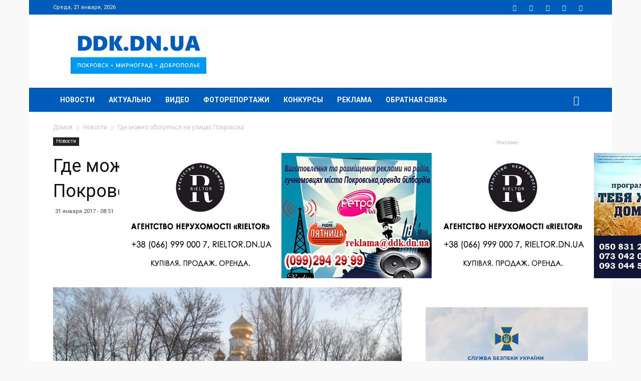

--- FILE ---
content_type: text/html; charset=UTF-8
request_url: https://ddk.dn.ua/news/article/19024/
body_size: 28146
content:
<!doctype html >
<!--[if IE 8]>    <html class="ie8" lang="en"> <![endif]-->
<!--[if IE 9]>    <html class="ie9" lang="en"> <![endif]-->
<!--[if gt IE 8]><!--> <html lang="ru-UA"> <!--<![endif]-->
<head>
    <title>Где можно обогреться на улицах Покровска - DDK.DN.UA</title>
    <meta name="theme-color" content="#005cbb">
    <meta charset="UTF-8" />
    <meta name="viewport" content="width=device-width, initial-scale=1.0">
    <link rel="pingback" href="https://ddk.dn.ua/xmlrpc.php" />
    <meta name='robots' content='index, follow, max-image-preview:large, max-snippet:-1, max-video-preview:-1' />
<meta property="vk:image" content="https://ddk.dn.ua/wp-content/uploads/2017/01/8yFdj6wnJXhM.jpg" /><link rel="icon" type="image/png" href="https://ddk.dn.ua/wp-content/uploads/2018/03/favicon.png"><meta property="og:locale:alternate" content="uk_UA" /><link rel="apple-touch-icon-precomposed" sizes="76x76" href="https://ddk.dn.ua/wp-content/uploads/2018/04/logo_ddk_76.png"/><link rel="apple-touch-icon-precomposed" sizes="120x120" href="https://ddk.dn.ua/wp-content/uploads/2018/04/logo_ddk_120.png"/><link rel="apple-touch-icon-precomposed" sizes="152x152" href="https://ddk.dn.ua/wp-content/uploads/2018/04/logo_ddk_152.png"/><link rel="apple-touch-icon-precomposed" sizes="114x114" href="https://ddk.dn.ua/wp-content/uploads/2018/04/logo_ddk_114.png"/><link rel="apple-touch-icon-precomposed" sizes="144x144" href="https://ddk.dn.ua/wp-content/uploads/2018/04/logo_ddk_144.png"/>
	<!-- This site is optimized with the Yoast SEO plugin v26.6 - https://yoast.com/wordpress/plugins/seo/ -->
	<meta name="description" content="В Покровске (бывший Красноармейск) в связи с резким снижением температуры воздуха и для предупреждения несчастных случаев спасатели ГПСО-9 установили" />
	<link rel="canonical" href="https://ddk.dn.ua/news/article/19024/" />
	<meta property="og:locale" content="ru_RU" />
	<meta property="og:type" content="article" />
	<meta property="og:title" content="Где можно обогреться на улицах Покровска - DDK.DN.UA" />
	<meta property="og:description" content="В Покровске (бывший Красноармейск) в связи с резким снижением температуры воздуха и для предупреждения несчастных случаев спасатели ГПСО-9 установили" />
	<meta property="og:url" content="https://ddk.dn.ua/news/article/19024/" />
	<meta property="og:site_name" content="DDK.DN.UA" />
	<meta property="article:publisher" content="https://www.facebook.com/ddk.dn.ua/" />
	<meta property="article:published_time" content="2017-01-31T06:51:29+00:00" />
	<meta property="article:modified_time" content="2018-03-16T15:37:07+00:00" />
	<meta property="og:image" content="https://ddk.dn.ua/wp-content/uploads/2017/01/8yFdj6wnJXhM.jpg" />
	<meta property="og:image:width" content="700" />
	<meta property="og:image:height" content="466" />
	<meta property="og:image:type" content="image/jpeg" />
	<meta name="author" content="ddk" />
	<meta name="twitter:card" content="summary_large_image" />
	<meta name="twitter:creator" content="@ddkdnua" />
	<meta name="twitter:site" content="@ddkdnua" />
	<meta name="twitter:label1" content="Написано автором" />
	<meta name="twitter:data1" content="ddk" />
	<script type="application/ld+json" class="yoast-schema-graph">{"@context":"https://schema.org","@graph":[{"@type":"Article","@id":"https://ddk.dn.ua/news/article/19024/#article","isPartOf":{"@id":"https://ddk.dn.ua/news/article/19024/"},"author":{"name":"ddk","@id":"https://ddk.dn.ua/#/schema/person/9c03d92729f4f18dc447dda4a68ee565"},"headline":"Где можно обогреться на улицах Покровска","datePublished":"2017-01-31T06:51:29+00:00","dateModified":"2018-03-16T15:37:07+00:00","mainEntityOfPage":{"@id":"https://ddk.dn.ua/news/article/19024/"},"wordCount":106,"publisher":{"@id":"https://ddk.dn.ua/#organization"},"image":{"@id":"https://ddk.dn.ua/news/article/19024/#primaryimage"},"thumbnailUrl":"https://ddk.dn.ua/wp-content/uploads/2017/01/8yFdj6wnJXhM.jpg","articleSection":["Новости"],"inLanguage":"ru-RU"},{"@type":"WebPage","@id":"https://ddk.dn.ua/news/article/19024/","url":"https://ddk.dn.ua/news/article/19024/","name":"Где можно обогреться на улицах Покровска - DDK.DN.UA","isPartOf":{"@id":"https://ddk.dn.ua/#website"},"primaryImageOfPage":{"@id":"https://ddk.dn.ua/news/article/19024/#primaryimage"},"image":{"@id":"https://ddk.dn.ua/news/article/19024/#primaryimage"},"thumbnailUrl":"https://ddk.dn.ua/wp-content/uploads/2017/01/8yFdj6wnJXhM.jpg","datePublished":"2017-01-31T06:51:29+00:00","dateModified":"2018-03-16T15:37:07+00:00","description":"В Покровске (бывший Красноармейск) в связи с резким снижением температуры воздуха и для предупреждения несчастных случаев спасатели ГПСО-9 установили","breadcrumb":{"@id":"https://ddk.dn.ua/news/article/19024/#breadcrumb"},"inLanguage":"ru-RU","potentialAction":[{"@type":"ReadAction","target":["https://ddk.dn.ua/news/article/19024/"]}]},{"@type":"ImageObject","inLanguage":"ru-RU","@id":"https://ddk.dn.ua/news/article/19024/#primaryimage","url":"https://ddk.dn.ua/wp-content/uploads/2017/01/8yFdj6wnJXhM.jpg","contentUrl":"https://ddk.dn.ua/wp-content/uploads/2017/01/8yFdj6wnJXhM.jpg","width":700,"height":466},{"@type":"BreadcrumbList","@id":"https://ddk.dn.ua/news/article/19024/#breadcrumb","itemListElement":[{"@type":"ListItem","position":1,"name":"Главная страница","item":"https://ddk.dn.ua/"},{"@type":"ListItem","position":2,"name":"Где можно обогреться на улицах Покровска"}]},{"@type":"WebSite","@id":"https://ddk.dn.ua/#website","url":"https://ddk.dn.ua/","name":"DDK.DN.UA","description":"DDK.DN.UA - Новости городов Покровск, Родинское, Мирноград и Доброполье","publisher":{"@id":"https://ddk.dn.ua/#organization"},"alternateName":"DDK","potentialAction":[{"@type":"SearchAction","target":{"@type":"EntryPoint","urlTemplate":"https://ddk.dn.ua/?s={search_term_string}"},"query-input":{"@type":"PropertyValueSpecification","valueRequired":true,"valueName":"search_term_string"}}],"inLanguage":"ru-RU"},{"@type":"Organization","@id":"https://ddk.dn.ua/#organization","name":"DDK.DN.UA","url":"https://ddk.dn.ua/","logo":{"@type":"ImageObject","inLanguage":"ru-RU","@id":"https://ddk.dn.ua/#/schema/logo/image/","url":"https://ddk.dn.ua/wp-content/uploads/2018/03/logo_ddk_544_inv.png","contentUrl":"https://ddk.dn.ua/wp-content/uploads/2018/03/logo_ddk_544_inv.png","width":544,"height":180,"caption":"DDK.DN.UA"},"image":{"@id":"https://ddk.dn.ua/#/schema/logo/image/"},"sameAs":["https://www.facebook.com/ddk.dn.ua/","https://x.com/ddkdnua","https://www.youtube.com/channel/UCr-Uy7e0i0dpramiAHleLSQ"]},{"@type":"Person","@id":"https://ddk.dn.ua/#/schema/person/9c03d92729f4f18dc447dda4a68ee565","name":"ddk","image":{"@type":"ImageObject","inLanguage":"ru-RU","@id":"https://ddk.dn.ua/#/schema/person/image/","url":"https://secure.gravatar.com/avatar/ecff466d264f1a0acc6da34849d7bd88e081500683096114acfc5932bde54d61?s=96&d=mm&r=g","contentUrl":"https://secure.gravatar.com/avatar/ecff466d264f1a0acc6da34849d7bd88e081500683096114acfc5932bde54d61?s=96&d=mm&r=g","caption":"ddk"}}]}</script>
	<!-- / Yoast SEO plugin. -->


<link rel='dns-prefetch' href='//fonts.googleapis.com' />
<link rel="alternate" type="application/rss+xml" title="DDK.DN.UA &raquo; Лента" href="https://ddk.dn.ua/feed/" />
<link rel="alternate" type="application/rss+xml" title="DDK.DN.UA &raquo; Лента комментариев" href="https://ddk.dn.ua/comments/feed/" />
<link rel="alternate" title="oEmbed (JSON)" type="application/json+oembed" href="https://ddk.dn.ua/wp-json/oembed/1.0/embed?url=https%3A%2F%2Fddk.dn.ua%2Fnews%2Farticle%2F19024%2F" />
<link rel="alternate" title="oEmbed (XML)" type="text/xml+oembed" href="https://ddk.dn.ua/wp-json/oembed/1.0/embed?url=https%3A%2F%2Fddk.dn.ua%2Fnews%2Farticle%2F19024%2F&#038;format=xml" />
<style id='wp-img-auto-sizes-contain-inline-css' type='text/css'>
img:is([sizes=auto i],[sizes^="auto," i]){contain-intrinsic-size:3000px 1500px}
/*# sourceURL=wp-img-auto-sizes-contain-inline-css */
</style>
<style id='wp-emoji-styles-inline-css' type='text/css'>

	img.wp-smiley, img.emoji {
		display: inline !important;
		border: none !important;
		box-shadow: none !important;
		height: 1em !important;
		width: 1em !important;
		margin: 0 0.07em !important;
		vertical-align: -0.1em !important;
		background: none !important;
		padding: 0 !important;
	}
/*# sourceURL=wp-emoji-styles-inline-css */
</style>
<style id='wp-block-library-inline-css' type='text/css'>
:root{--wp-block-synced-color:#7a00df;--wp-block-synced-color--rgb:122,0,223;--wp-bound-block-color:var(--wp-block-synced-color);--wp-editor-canvas-background:#ddd;--wp-admin-theme-color:#007cba;--wp-admin-theme-color--rgb:0,124,186;--wp-admin-theme-color-darker-10:#006ba1;--wp-admin-theme-color-darker-10--rgb:0,107,160.5;--wp-admin-theme-color-darker-20:#005a87;--wp-admin-theme-color-darker-20--rgb:0,90,135;--wp-admin-border-width-focus:2px}@media (min-resolution:192dpi){:root{--wp-admin-border-width-focus:1.5px}}.wp-element-button{cursor:pointer}:root .has-very-light-gray-background-color{background-color:#eee}:root .has-very-dark-gray-background-color{background-color:#313131}:root .has-very-light-gray-color{color:#eee}:root .has-very-dark-gray-color{color:#313131}:root .has-vivid-green-cyan-to-vivid-cyan-blue-gradient-background{background:linear-gradient(135deg,#00d084,#0693e3)}:root .has-purple-crush-gradient-background{background:linear-gradient(135deg,#34e2e4,#4721fb 50%,#ab1dfe)}:root .has-hazy-dawn-gradient-background{background:linear-gradient(135deg,#faaca8,#dad0ec)}:root .has-subdued-olive-gradient-background{background:linear-gradient(135deg,#fafae1,#67a671)}:root .has-atomic-cream-gradient-background{background:linear-gradient(135deg,#fdd79a,#004a59)}:root .has-nightshade-gradient-background{background:linear-gradient(135deg,#330968,#31cdcf)}:root .has-midnight-gradient-background{background:linear-gradient(135deg,#020381,#2874fc)}:root{--wp--preset--font-size--normal:16px;--wp--preset--font-size--huge:42px}.has-regular-font-size{font-size:1em}.has-larger-font-size{font-size:2.625em}.has-normal-font-size{font-size:var(--wp--preset--font-size--normal)}.has-huge-font-size{font-size:var(--wp--preset--font-size--huge)}.has-text-align-center{text-align:center}.has-text-align-left{text-align:left}.has-text-align-right{text-align:right}.has-fit-text{white-space:nowrap!important}#end-resizable-editor-section{display:none}.aligncenter{clear:both}.items-justified-left{justify-content:flex-start}.items-justified-center{justify-content:center}.items-justified-right{justify-content:flex-end}.items-justified-space-between{justify-content:space-between}.screen-reader-text{border:0;clip-path:inset(50%);height:1px;margin:-1px;overflow:hidden;padding:0;position:absolute;width:1px;word-wrap:normal!important}.screen-reader-text:focus{background-color:#ddd;clip-path:none;color:#444;display:block;font-size:1em;height:auto;left:5px;line-height:normal;padding:15px 23px 14px;text-decoration:none;top:5px;width:auto;z-index:100000}html :where(.has-border-color){border-style:solid}html :where([style*=border-top-color]){border-top-style:solid}html :where([style*=border-right-color]){border-right-style:solid}html :where([style*=border-bottom-color]){border-bottom-style:solid}html :where([style*=border-left-color]){border-left-style:solid}html :where([style*=border-width]){border-style:solid}html :where([style*=border-top-width]){border-top-style:solid}html :where([style*=border-right-width]){border-right-style:solid}html :where([style*=border-bottom-width]){border-bottom-style:solid}html :where([style*=border-left-width]){border-left-style:solid}html :where(img[class*=wp-image-]){height:auto;max-width:100%}:where(figure){margin:0 0 1em}html :where(.is-position-sticky){--wp-admin--admin-bar--position-offset:var(--wp-admin--admin-bar--height,0px)}@media screen and (max-width:600px){html :where(.is-position-sticky){--wp-admin--admin-bar--position-offset:0px}}

/*# sourceURL=wp-block-library-inline-css */
</style><style id='global-styles-inline-css' type='text/css'>
:root{--wp--preset--aspect-ratio--square: 1;--wp--preset--aspect-ratio--4-3: 4/3;--wp--preset--aspect-ratio--3-4: 3/4;--wp--preset--aspect-ratio--3-2: 3/2;--wp--preset--aspect-ratio--2-3: 2/3;--wp--preset--aspect-ratio--16-9: 16/9;--wp--preset--aspect-ratio--9-16: 9/16;--wp--preset--color--black: #000000;--wp--preset--color--cyan-bluish-gray: #abb8c3;--wp--preset--color--white: #ffffff;--wp--preset--color--pale-pink: #f78da7;--wp--preset--color--vivid-red: #cf2e2e;--wp--preset--color--luminous-vivid-orange: #ff6900;--wp--preset--color--luminous-vivid-amber: #fcb900;--wp--preset--color--light-green-cyan: #7bdcb5;--wp--preset--color--vivid-green-cyan: #00d084;--wp--preset--color--pale-cyan-blue: #8ed1fc;--wp--preset--color--vivid-cyan-blue: #0693e3;--wp--preset--color--vivid-purple: #9b51e0;--wp--preset--gradient--vivid-cyan-blue-to-vivid-purple: linear-gradient(135deg,rgb(6,147,227) 0%,rgb(155,81,224) 100%);--wp--preset--gradient--light-green-cyan-to-vivid-green-cyan: linear-gradient(135deg,rgb(122,220,180) 0%,rgb(0,208,130) 100%);--wp--preset--gradient--luminous-vivid-amber-to-luminous-vivid-orange: linear-gradient(135deg,rgb(252,185,0) 0%,rgb(255,105,0) 100%);--wp--preset--gradient--luminous-vivid-orange-to-vivid-red: linear-gradient(135deg,rgb(255,105,0) 0%,rgb(207,46,46) 100%);--wp--preset--gradient--very-light-gray-to-cyan-bluish-gray: linear-gradient(135deg,rgb(238,238,238) 0%,rgb(169,184,195) 100%);--wp--preset--gradient--cool-to-warm-spectrum: linear-gradient(135deg,rgb(74,234,220) 0%,rgb(151,120,209) 20%,rgb(207,42,186) 40%,rgb(238,44,130) 60%,rgb(251,105,98) 80%,rgb(254,248,76) 100%);--wp--preset--gradient--blush-light-purple: linear-gradient(135deg,rgb(255,206,236) 0%,rgb(152,150,240) 100%);--wp--preset--gradient--blush-bordeaux: linear-gradient(135deg,rgb(254,205,165) 0%,rgb(254,45,45) 50%,rgb(107,0,62) 100%);--wp--preset--gradient--luminous-dusk: linear-gradient(135deg,rgb(255,203,112) 0%,rgb(199,81,192) 50%,rgb(65,88,208) 100%);--wp--preset--gradient--pale-ocean: linear-gradient(135deg,rgb(255,245,203) 0%,rgb(182,227,212) 50%,rgb(51,167,181) 100%);--wp--preset--gradient--electric-grass: linear-gradient(135deg,rgb(202,248,128) 0%,rgb(113,206,126) 100%);--wp--preset--gradient--midnight: linear-gradient(135deg,rgb(2,3,129) 0%,rgb(40,116,252) 100%);--wp--preset--font-size--small: 11px;--wp--preset--font-size--medium: 20px;--wp--preset--font-size--large: 32px;--wp--preset--font-size--x-large: 42px;--wp--preset--font-size--regular: 15px;--wp--preset--font-size--larger: 50px;--wp--preset--spacing--20: 0.44rem;--wp--preset--spacing--30: 0.67rem;--wp--preset--spacing--40: 1rem;--wp--preset--spacing--50: 1.5rem;--wp--preset--spacing--60: 2.25rem;--wp--preset--spacing--70: 3.38rem;--wp--preset--spacing--80: 5.06rem;--wp--preset--shadow--natural: 6px 6px 9px rgba(0, 0, 0, 0.2);--wp--preset--shadow--deep: 12px 12px 50px rgba(0, 0, 0, 0.4);--wp--preset--shadow--sharp: 6px 6px 0px rgba(0, 0, 0, 0.2);--wp--preset--shadow--outlined: 6px 6px 0px -3px rgb(255, 255, 255), 6px 6px rgb(0, 0, 0);--wp--preset--shadow--crisp: 6px 6px 0px rgb(0, 0, 0);}:where(.is-layout-flex){gap: 0.5em;}:where(.is-layout-grid){gap: 0.5em;}body .is-layout-flex{display: flex;}.is-layout-flex{flex-wrap: wrap;align-items: center;}.is-layout-flex > :is(*, div){margin: 0;}body .is-layout-grid{display: grid;}.is-layout-grid > :is(*, div){margin: 0;}:where(.wp-block-columns.is-layout-flex){gap: 2em;}:where(.wp-block-columns.is-layout-grid){gap: 2em;}:where(.wp-block-post-template.is-layout-flex){gap: 1.25em;}:where(.wp-block-post-template.is-layout-grid){gap: 1.25em;}.has-black-color{color: var(--wp--preset--color--black) !important;}.has-cyan-bluish-gray-color{color: var(--wp--preset--color--cyan-bluish-gray) !important;}.has-white-color{color: var(--wp--preset--color--white) !important;}.has-pale-pink-color{color: var(--wp--preset--color--pale-pink) !important;}.has-vivid-red-color{color: var(--wp--preset--color--vivid-red) !important;}.has-luminous-vivid-orange-color{color: var(--wp--preset--color--luminous-vivid-orange) !important;}.has-luminous-vivid-amber-color{color: var(--wp--preset--color--luminous-vivid-amber) !important;}.has-light-green-cyan-color{color: var(--wp--preset--color--light-green-cyan) !important;}.has-vivid-green-cyan-color{color: var(--wp--preset--color--vivid-green-cyan) !important;}.has-pale-cyan-blue-color{color: var(--wp--preset--color--pale-cyan-blue) !important;}.has-vivid-cyan-blue-color{color: var(--wp--preset--color--vivid-cyan-blue) !important;}.has-vivid-purple-color{color: var(--wp--preset--color--vivid-purple) !important;}.has-black-background-color{background-color: var(--wp--preset--color--black) !important;}.has-cyan-bluish-gray-background-color{background-color: var(--wp--preset--color--cyan-bluish-gray) !important;}.has-white-background-color{background-color: var(--wp--preset--color--white) !important;}.has-pale-pink-background-color{background-color: var(--wp--preset--color--pale-pink) !important;}.has-vivid-red-background-color{background-color: var(--wp--preset--color--vivid-red) !important;}.has-luminous-vivid-orange-background-color{background-color: var(--wp--preset--color--luminous-vivid-orange) !important;}.has-luminous-vivid-amber-background-color{background-color: var(--wp--preset--color--luminous-vivid-amber) !important;}.has-light-green-cyan-background-color{background-color: var(--wp--preset--color--light-green-cyan) !important;}.has-vivid-green-cyan-background-color{background-color: var(--wp--preset--color--vivid-green-cyan) !important;}.has-pale-cyan-blue-background-color{background-color: var(--wp--preset--color--pale-cyan-blue) !important;}.has-vivid-cyan-blue-background-color{background-color: var(--wp--preset--color--vivid-cyan-blue) !important;}.has-vivid-purple-background-color{background-color: var(--wp--preset--color--vivid-purple) !important;}.has-black-border-color{border-color: var(--wp--preset--color--black) !important;}.has-cyan-bluish-gray-border-color{border-color: var(--wp--preset--color--cyan-bluish-gray) !important;}.has-white-border-color{border-color: var(--wp--preset--color--white) !important;}.has-pale-pink-border-color{border-color: var(--wp--preset--color--pale-pink) !important;}.has-vivid-red-border-color{border-color: var(--wp--preset--color--vivid-red) !important;}.has-luminous-vivid-orange-border-color{border-color: var(--wp--preset--color--luminous-vivid-orange) !important;}.has-luminous-vivid-amber-border-color{border-color: var(--wp--preset--color--luminous-vivid-amber) !important;}.has-light-green-cyan-border-color{border-color: var(--wp--preset--color--light-green-cyan) !important;}.has-vivid-green-cyan-border-color{border-color: var(--wp--preset--color--vivid-green-cyan) !important;}.has-pale-cyan-blue-border-color{border-color: var(--wp--preset--color--pale-cyan-blue) !important;}.has-vivid-cyan-blue-border-color{border-color: var(--wp--preset--color--vivid-cyan-blue) !important;}.has-vivid-purple-border-color{border-color: var(--wp--preset--color--vivid-purple) !important;}.has-vivid-cyan-blue-to-vivid-purple-gradient-background{background: var(--wp--preset--gradient--vivid-cyan-blue-to-vivid-purple) !important;}.has-light-green-cyan-to-vivid-green-cyan-gradient-background{background: var(--wp--preset--gradient--light-green-cyan-to-vivid-green-cyan) !important;}.has-luminous-vivid-amber-to-luminous-vivid-orange-gradient-background{background: var(--wp--preset--gradient--luminous-vivid-amber-to-luminous-vivid-orange) !important;}.has-luminous-vivid-orange-to-vivid-red-gradient-background{background: var(--wp--preset--gradient--luminous-vivid-orange-to-vivid-red) !important;}.has-very-light-gray-to-cyan-bluish-gray-gradient-background{background: var(--wp--preset--gradient--very-light-gray-to-cyan-bluish-gray) !important;}.has-cool-to-warm-spectrum-gradient-background{background: var(--wp--preset--gradient--cool-to-warm-spectrum) !important;}.has-blush-light-purple-gradient-background{background: var(--wp--preset--gradient--blush-light-purple) !important;}.has-blush-bordeaux-gradient-background{background: var(--wp--preset--gradient--blush-bordeaux) !important;}.has-luminous-dusk-gradient-background{background: var(--wp--preset--gradient--luminous-dusk) !important;}.has-pale-ocean-gradient-background{background: var(--wp--preset--gradient--pale-ocean) !important;}.has-electric-grass-gradient-background{background: var(--wp--preset--gradient--electric-grass) !important;}.has-midnight-gradient-background{background: var(--wp--preset--gradient--midnight) !important;}.has-small-font-size{font-size: var(--wp--preset--font-size--small) !important;}.has-medium-font-size{font-size: var(--wp--preset--font-size--medium) !important;}.has-large-font-size{font-size: var(--wp--preset--font-size--large) !important;}.has-x-large-font-size{font-size: var(--wp--preset--font-size--x-large) !important;}
/*# sourceURL=global-styles-inline-css */
</style>

<style id='classic-theme-styles-inline-css' type='text/css'>
/*! This file is auto-generated */
.wp-block-button__link{color:#fff;background-color:#32373c;border-radius:9999px;box-shadow:none;text-decoration:none;padding:calc(.667em + 2px) calc(1.333em + 2px);font-size:1.125em}.wp-block-file__button{background:#32373c;color:#fff;text-decoration:none}
/*# sourceURL=/wp-includes/css/classic-themes.min.css */
</style>
<link rel='stylesheet' id='contact-form-7-css' href='https://ddk.dn.ua/wp-content/plugins/contact-form-7/includes/css/styles.css' type='text/css' media='all' />
<link rel='stylesheet' id='td-plugin-framework-css' href='https://ddk.dn.ua/wp-content/plugins/td-api-plugin/css/style.css' type='text/css' media='all' />
<link rel='stylesheet' id='td-plugin-newsletter-css' href='https://ddk.dn.ua/wp-content/plugins/td-newsletter/style.css' type='text/css' media='all' />
<link rel='stylesheet' id='td-plugin-multi-purpose-css' href='https://ddk.dn.ua/wp-content/plugins/td-composer/td-multi-purpose/style.css' type='text/css' media='all' />
<link rel='stylesheet' id='google-fonts-style-css' href='https://fonts.googleapis.com/css?family=Roboto%3A300%2C400%2C400italic%2C500%2C500italic%2C700%2C900%7COpen+Sans%3A300italic%2C400%2C400italic%2C600%2C600italic%2C700&#038;subset=cyrillic%2Ccyrillic-ext' type='text/css' media='all' />
<link rel='stylesheet' id='fotorama-css' href='https://ddk.dn.ua/wp-content/themes/Newspaper/fotorama/fotorama.css' type='text/css' media='all' />
<link rel='stylesheet' id='js_composer_front-css' href='https://ddk.dn.ua/wp-content/plugins/js_composer/assets/css/js_composer.min.css' type='text/css' media='all' />
<link rel='stylesheet' id='td-theme-css' href='https://ddk.dn.ua/wp-content/themes/Newspaper/style.css' type='text/css' media='all' />
<script type="text/javascript" id="image-watermark-no-right-click-js-before">
/* <![CDATA[ */
var iwArgsNoRightClick = {"rightclick":"N","draganddrop":"N","devtools":"Y","enableToast":"Y","toastMessage":"This content is protected"};

//# sourceURL=image-watermark-no-right-click-js-before
/* ]]> */
</script>
<script type="text/javascript" src="https://ddk.dn.ua/wp-content/plugins/image-watermark/js/no-right-click.js" id="image-watermark-no-right-click-js"></script>
<script type="text/javascript" src="https://ddk.dn.ua/wp-includes/js/jquery/jquery.min.js" id="jquery-core-js"></script>
<script type="text/javascript" src="https://ddk.dn.ua/wp-includes/js/jquery/jquery-migrate.min.js" id="jquery-migrate-js"></script>
<script type="text/javascript" src="https://ddk.dn.ua/wp-content/themes/Newspaper/fotorama/fotorama.js" id="fotorama-js"></script>
<script></script><link rel="https://api.w.org/" href="https://ddk.dn.ua/wp-json/" /><link rel="alternate" title="JSON" type="application/json" href="https://ddk.dn.ua/wp-json/wp/v2/posts/19024" /><link rel='shortlink' href='https://ddk.dn.ua/?p=19024' />
			<script>
				window.tdwGlobal = {"adminUrl":"https:\/\/ddk.dn.ua\/wp-admin\/","wpRestNonce":"fa4b0da224","wpRestUrl":"https:\/\/ddk.dn.ua\/wp-json\/","permalinkStructure":"\/news\/article\/%post_id%\/"};
			</script>
			<!--[if lt IE 9]><script src="https://cdnjs.cloudflare.com/ajax/libs/html5shiv/3.7.3/html5shiv.js"></script><![endif]-->
    
<!-- JS generated by theme -->

<script>
    
    

	    var tdBlocksArray = []; //here we store all the items for the current page

	    //td_block class - each ajax block uses a object of this class for requests
	    function tdBlock() {
		    this.id = '';
		    this.block_type = 1; //block type id (1-234 etc)
		    this.atts = '';
		    this.td_column_number = '';
		    this.td_current_page = 1; //
		    this.post_count = 0; //from wp
		    this.found_posts = 0; //from wp
		    this.max_num_pages = 0; //from wp
		    this.td_filter_value = ''; //current live filter value
		    this.is_ajax_running = false;
		    this.td_user_action = ''; // load more or infinite loader (used by the animation)
		    this.header_color = '';
		    this.ajax_pagination_infinite_stop = ''; //show load more at page x
	    }


        // td_js_generator - mini detector
        (function(){
            var htmlTag = document.getElementsByTagName("html")[0];

	        if ( navigator.userAgent.indexOf("MSIE 10.0") > -1 ) {
                htmlTag.className += ' ie10';
            }

            if ( !!navigator.userAgent.match(/Trident.*rv\:11\./) ) {
                htmlTag.className += ' ie11';
            }

	        if ( navigator.userAgent.indexOf("Edge") > -1 ) {
                htmlTag.className += ' ieEdge';
            }

            if ( /(iPad|iPhone|iPod)/g.test(navigator.userAgent) ) {
                htmlTag.className += ' td-md-is-ios';
            }

            var user_agent = navigator.userAgent.toLowerCase();
            if ( user_agent.indexOf("android") > -1 ) {
                htmlTag.className += ' td-md-is-android';
            }

            if ( -1 !== navigator.userAgent.indexOf('Mac OS X')  ) {
                htmlTag.className += ' td-md-is-os-x';
            }

            if ( /chrom(e|ium)/.test(navigator.userAgent.toLowerCase()) ) {
               htmlTag.className += ' td-md-is-chrome';
            }

            if ( -1 !== navigator.userAgent.indexOf('Firefox') ) {
                htmlTag.className += ' td-md-is-firefox';
            }

            if ( -1 !== navigator.userAgent.indexOf('Safari') && -1 === navigator.userAgent.indexOf('Chrome') ) {
                htmlTag.className += ' td-md-is-safari';
            }

            if( -1 !== navigator.userAgent.indexOf('IEMobile') ){
                htmlTag.className += ' td-md-is-iemobile';
            }

        })();




        var tdLocalCache = {};

        ( function () {
            "use strict";

            tdLocalCache = {
                data: {},
                remove: function (resource_id) {
                    delete tdLocalCache.data[resource_id];
                },
                exist: function (resource_id) {
                    return tdLocalCache.data.hasOwnProperty(resource_id) && tdLocalCache.data[resource_id] !== null;
                },
                get: function (resource_id) {
                    return tdLocalCache.data[resource_id];
                },
                set: function (resource_id, cachedData) {
                    tdLocalCache.remove(resource_id);
                    tdLocalCache.data[resource_id] = cachedData;
                }
            };
        })();

    
    
var td_viewport_interval_list=[{"limitBottom":767,"sidebarWidth":228},{"limitBottom":1018,"sidebarWidth":300},{"limitBottom":1140,"sidebarWidth":324}];
var tds_general_modal_image="yes";
var td_ajax_url="https:\/\/ddk.dn.ua\/wp-admin\/admin-ajax.php?td_theme_name=Newspaper&v=9.6.1";
var td_get_template_directory_uri="https:\/\/ddk.dn.ua\/wp-content\/themes\/Newspaper";
var tds_snap_menu="smart_snap_always";
var tds_logo_on_sticky="show_header_logo";
var tds_header_style="3";
var td_please_wait="\u041f\u043e\u0436\u0430\u043b\u0443\u0439\u0441\u0442\u0430, \u043f\u043e\u0434\u043e\u0436\u0434\u0438\u0442\u0435...";
var td_email_user_pass_incorrect="\u041d\u0435\u0432\u0435\u0440\u043d\u043e\u0435 \u0438\u043c\u044f \u043f\u043e\u043b\u044c\u0437\u043e\u0432\u0430\u0442\u0435\u043b\u044f \u0438\u043b\u0438 \u043f\u0430\u0440\u043e\u043b\u044c!";
var td_email_user_incorrect="\u041d\u0435\u0432\u0435\u0440\u043d\u044b\u0439 \u0430\u0434\u0440\u0435\u0441 \u044d\u043b\u0435\u043a\u0442\u0440\u043e\u043d\u043d\u043e\u0439 \u043f\u043e\u0447\u0442\u044b \u0438\u043b\u0438 \u043f\u0430\u0440\u043e\u043b\u044c!";
var td_email_incorrect="\u041d\u0435\u0432\u0435\u0440\u043d\u044b\u0439 \u0430\u0434\u0440\u0435\u0441 \u044d\u043b\u0435\u043a\u0442\u0440\u043e\u043d\u043d\u043e\u0439 \u043f\u043e\u0447\u0442\u044b!";
var tds_more_articles_on_post_enable="";
var tds_more_articles_on_post_time_to_wait="";
var tds_more_articles_on_post_pages_distance_from_top=0;
var tds_theme_color_site_wide="#0096ed";
var tds_smart_sidebar="enabled";
var tdThemeName="Newspaper";
var td_magnific_popup_translation_tPrev="\u041f\u0440\u0435\u0434\u044b\u0434\u0443\u0449\u0438\u0439 (\u041a\u043d\u043e\u043f\u043a\u0430 \u0432\u043b\u0435\u0432\u043e)";
var td_magnific_popup_translation_tNext="\u0421\u043b\u0435\u0434\u0443\u044e\u0449\u0438\u0439 (\u041a\u043d\u043e\u043f\u043a\u0430 \u0432\u043f\u0440\u0430\u0432\u043e)";
var td_magnific_popup_translation_tCounter="%curr% \u0438\u0437 %total%";
var td_magnific_popup_translation_ajax_tError="\u0421\u043e\u0434\u0435\u0440\u0436\u0438\u043c\u043e\u0435 %url% \u043d\u0435 \u043c\u043e\u0436\u0435\u0442 \u0431\u044b\u0442\u044c \u0437\u0430\u0433\u0440\u0443\u0436\u0435\u043d\u043e.";
var td_magnific_popup_translation_image_tError="\u0418\u0437\u043e\u0431\u0440\u0430\u0436\u0435\u043d\u0438\u0435 #%curr% \u043d\u0435 \u0443\u0434\u0430\u043b\u043e\u0441\u044c \u0437\u0430\u0433\u0440\u0443\u0437\u0438\u0442\u044c.";
var tdDateNamesI18n={"month_names":["\u042f\u043d\u0432\u0430\u0440\u044c","\u0424\u0435\u0432\u0440\u0430\u043b\u044c","\u041c\u0430\u0440\u0442","\u0410\u043f\u0440\u0435\u043b\u044c","\u041c\u0430\u0439","\u0418\u044e\u043d\u044c","\u0418\u044e\u043b\u044c","\u0410\u0432\u0433\u0443\u0441\u0442","\u0421\u0435\u043d\u0442\u044f\u0431\u0440\u044c","\u041e\u043a\u0442\u044f\u0431\u0440\u044c","\u041d\u043e\u044f\u0431\u0440\u044c","\u0414\u0435\u043a\u0430\u0431\u0440\u044c"],"month_names_short":["\u042f\u043d\u0432","\u0424\u0435\u0432","\u041c\u0430\u0440","\u0410\u043f\u0440","\u041c\u0430\u0439","\u0418\u044e\u043d","\u0418\u044e\u043b","\u0410\u0432\u0433","\u0421\u0435\u043d","\u041e\u043a\u0442","\u041d\u043e\u044f","\u0414\u0435\u043a"],"day_names":["\u0412\u043e\u0441\u043a\u0440\u0435\u0441\u0435\u043d\u044c\u0435","\u041f\u043e\u043d\u0435\u0434\u0435\u043b\u044c\u043d\u0438\u043a","\u0412\u0442\u043e\u0440\u043d\u0438\u043a","\u0421\u0440\u0435\u0434\u0430","\u0427\u0435\u0442\u0432\u0435\u0440\u0433","\u041f\u044f\u0442\u043d\u0438\u0446\u0430","\u0421\u0443\u0431\u0431\u043e\u0442\u0430"],"day_names_short":["\u0412\u0441","\u041f\u043d","\u0412\u0442","\u0421\u0440","\u0427\u0442","\u041f\u0442","\u0421\u0431"]};
var td_ad_background_click_link="";
var td_ad_background_click_target="";
</script>

<!-- Global site tag (gtag.js) - Google Analytics -->
<script async src="https://www.googletagmanager.com/gtag/js?id=UA-116931606-1"></script>
<script>
  window.dataLayer = window.dataLayer || [];
  function gtag(){dataLayer.push(arguments);}
  gtag('js', new Date());

  gtag('config', 'UA-116931606-1');
</script>


<script type="application/ld+json">
    {
        "@context": "http://schema.org",
        "@type": "BreadcrumbList",
        "itemListElement": [
            {
                "@type": "ListItem",
                "position": 1,
                "item": {
                    "@type": "WebSite",
                    "@id": "https://ddk.dn.ua/",
                    "name": "Домой"
                }
            },
            {
                "@type": "ListItem",
                "position": 2,
                    "item": {
                    "@type": "WebPage",
                    "@id": "https://ddk.dn.ua/news/article/category/news/",
                    "name": "Новости"
                }
            }
            ,{
                "@type": "ListItem",
                "position": 3,
                    "item": {
                    "@type": "WebPage",
                    "@id": "https://ddk.dn.ua/news/article/19024/",
                    "name": "Где можно обогреться на улицах Покровска"                                
                }
            }    
        ]
    }
</script>
<link rel="icon" href="https://ddk.dn.ua/wp-content/uploads/2018/04/cropped-logo_ddk_512-1-32x32.png" sizes="32x32" />
<link rel="icon" href="https://ddk.dn.ua/wp-content/uploads/2018/04/cropped-logo_ddk_512-1-192x192.png" sizes="192x192" />
<link rel="apple-touch-icon" href="https://ddk.dn.ua/wp-content/uploads/2018/04/cropped-logo_ddk_512-1-180x180.png" />
<meta name="msapplication-TileImage" content="https://ddk.dn.ua/wp-content/uploads/2018/04/cropped-logo_ddk_512-1-270x270.png" />

<!-- Button style compiled by theme -->

<style>
    .tdm-menu-active-style3 .tdm-header.td-header-wrap .sf-menu > .current-category-ancestor > a,
                .tdm-menu-active-style3 .tdm-header.td-header-wrap .sf-menu > .current-menu-ancestor > a,
                .tdm-menu-active-style3 .tdm-header.td-header-wrap .sf-menu > .current-menu-item > a,
                .tdm-menu-active-style3 .tdm-header.td-header-wrap .sf-menu > .sfHover > a,
                .tdm-menu-active-style3 .tdm-header.td-header-wrap .sf-menu > li > a:hover,
                .tdm_block_column_content:hover .tdm-col-content-title-url .tdm-title,
                .tds-button2 .tdm-btn-text,
                .tds-button2 i,
                .tds-button5:hover .tdm-btn-text,
                .tds-button5:hover i,
                .tds-button6 .tdm-btn-text,
                .tds-button6 i,
                .tdm_block_list .tdm-list-item i,
                .tdm_block_pricing .tdm-pricing-feature i,
                .tdm-social-item i {
                  color: #0096ed;
                }
                .tdm-menu-active-style5 .td-header-menu-wrap .sf-menu > .current-menu-item > a,
                .tdm-menu-active-style5 .td-header-menu-wrap .sf-menu > .current-menu-ancestor > a,
                .tdm-menu-active-style5 .td-header-menu-wrap .sf-menu > .current-category-ancestor > a,
                .tdm-menu-active-style5 .td-header-menu-wrap .sf-menu > li > a:hover,
                .tdm-menu-active-style5 .td-header-menu-wrap .sf-menu > .sfHover > a,
                .tds-button1,
                .tds-button6:after,
                .tds-title2 .tdm-title-line:after,
                .tds-title3 .tdm-title-line:after,
                .tdm_block_pricing.tdm-pricing-featured:before,
                .tdm_block_pricing.tds_pricing2_block.tdm-pricing-featured .tdm-pricing-header,
                .tds-progress-bar1 .tdm-progress-bar:after,
                .tds-progress-bar2 .tdm-progress-bar:after,
                .tds-social3 .tdm-social-item {
                  background-color: #0096ed;
                }
                .tdm-menu-active-style4 .tdm-header .sf-menu > .current-menu-item > a,
                .tdm-menu-active-style4 .tdm-header .sf-menu > .current-menu-ancestor > a,
                .tdm-menu-active-style4 .tdm-header .sf-menu > .current-category-ancestor > a,
                .tdm-menu-active-style4 .tdm-header .sf-menu > li > a:hover,
                .tdm-menu-active-style4 .tdm-header .sf-menu > .sfHover > a,
                .tds-button2:before,
                .tds-button6:before,
                .tds-progress-bar3 .tdm-progress-bar:after {
                  border-color: #0096ed;
                }
                .tdm-btn-style1 {
					background-color: #0096ed;
				}
				.tdm-btn-style2:before {
				    border-color: #0096ed;
				}
				.tdm-btn-style2 {
				    color: #0096ed;
				}
				.tdm-btn-style3 {
				    -webkit-box-shadow: 0 2px 16px #0096ed;
                    -moz-box-shadow: 0 2px 16px #0096ed;
                    box-shadow: 0 2px 16px #0096ed;
				}
				.tdm-btn-style3:hover {
				    -webkit-box-shadow: 0 4px 26px #0096ed;
                    -moz-box-shadow: 0 4px 26px #0096ed;
                    box-shadow: 0 4px 26px #0096ed;
				}
				
				
                .tdm-header-style-1.td-header-wrap .td-header-top-menu-full,
                .tdm-header-style-1.td-header-wrap .top-header-menu .sub-menu,
                .tdm-header-style-2.td-header-wrap .td-header-top-menu-full,
                .tdm-header-style-2.td-header-wrap .top-header-menu .sub-menu,
                .tdm-header-style-3.td-header-wrap .td-header-top-menu-full,
                .tdm-header-style-3.td-header-wrap .top-header-menu .sub-menu{
                    background-color: #005cbb;
                }
</style>

<noscript><style> .wpb_animate_when_almost_visible { opacity: 1; }</style></noscript>	<style id="tdw-css-placeholder"></style><meta name="google-site-verification" content="C3t9Vtrk9Eo1DROEIzkvPDJuM63C9Dp1P85g4tHBRU4" />
<meta name="google-site-verification" content="zsB2cV6ZlrgVnok6hS-8CI1UMLQlt2qF3o4LW9guxjc" />
<meta name="msvalidate.01" content="1D88EE4CC19ACBD838CBF4008872823D" />
</head>

<body class="wp-singular post-template-default single single-post postid-19024 single-format-standard wp-theme-Newspaper id19024 global-block-template-1 wpb-js-composer js-comp-ver-8.7.2 vc_responsive td-boxed-layout" itemscope="itemscope" itemtype="https://schema.org/WebPage">

        <div class="td-scroll-up"><i class="td-icon-menu-up"></i></div>
    
    <div class="td-menu-background"></div>
<div id="td-mobile-nav">
    <div class="td-mobile-container">
        <!-- mobile menu top section -->
        <div class="td-menu-socials-wrap">
            <!-- socials -->
            <div class="td-menu-socials">
                
        <span class="td-social-icon-wrap">
            <a target="_blank" href="https://www.facebook.com/ddk.dn.ua/" title="Facebook">
                <i class="td-icon-font td-icon-facebook"></i>
            </a>
        </span>
        <span class="td-social-icon-wrap">
            <a target="_blank" href="https://t.me/ddkdnua" title="Telegram">
                <i class="td-icon-font td-icon-telegram"></i>
            </a>
        </span>
        <span class="td-social-icon-wrap">
            <a target="_blank" href="https://twitter.com/ddkdnua" title="Twitter">
                <i class="td-icon-font td-icon-twitter"></i>
            </a>
        </span>
        <span class="td-social-icon-wrap">
            <a target="_blank" href="https://vk.com/club98379720" title="VKontakte">
                <i class="td-icon-font td-icon-vk"></i>
            </a>
        </span>
        <span class="td-social-icon-wrap">
            <a target="_blank" href="https://www.youtube.com/channel/UCr-Uy7e0i0dpramiAHleLSQ" title="Youtube">
                <i class="td-icon-font td-icon-youtube"></i>
            </a>
        </span>            </div>
            <!-- close button -->
            <div class="td-mobile-close">
                <a href="#"><i class="td-icon-close-mobile"></i></a>
            </div>
        </div>

        <!-- login section -->
        
        <!-- menu section -->
        <div class="td-mobile-content">
            <div class="menu-td-demo-header-menu-container"><ul id="menu-td-demo-header-menu" class="td-mobile-main-menu"><li id="menu-item-114567" class="menu-item menu-item-type-taxonomy menu-item-object-category current-post-ancestor current-menu-parent current-post-parent menu-item-first menu-item-114567"><a href="https://ddk.dn.ua/news/article/category/news/">Новости</a></li>
<li id="menu-item-118905" class="menu-item menu-item-type-taxonomy menu-item-object-category menu-item-118905"><a href="https://ddk.dn.ua/news/article/category/topnews/">Актуально</a></li>
<li id="menu-item-114568" class="menu-item menu-item-type-taxonomy menu-item-object-category menu-item-114568"><a href="https://ddk.dn.ua/news/article/category/videocat/">Видео</a></li>
<li id="menu-item-114570" class="menu-item menu-item-type-taxonomy menu-item-object-category menu-item-114570"><a href="https://ddk.dn.ua/news/article/category/photocat/">Фоторепортажи</a></li>
<li id="menu-item-114964" class="menu-item menu-item-type-taxonomy menu-item-object-category menu-item-114964"><a href="https://ddk.dn.ua/news/article/category/contest/">Конкурсы</a></li>
<li id="menu-item-115106" class="menu-item menu-item-type-taxonomy menu-item-object-category menu-item-115106"><a href="https://ddk.dn.ua/news/article/category/reklama/">Реклама</a></li>
<li id="menu-item-138710" class="menu-item menu-item-type-post_type menu-item-object-page menu-item-138710"><a href="https://ddk.dn.ua/feedback/">Обратная связь</a></li>
</ul></div>        </div>
    </div>

    <!-- register/login section -->
    </div>    <div class="td-search-background"></div>
<div class="td-search-wrap-mob">
	<div class="td-drop-down-search" aria-labelledby="td-header-search-button">
		<form method="get" class="td-search-form" action="https://ddk.dn.ua/">
			<!-- close button -->
			<div class="td-search-close">
				<a href="#"><i class="td-icon-close-mobile"></i></a>
			</div>
			<div role="search" class="td-search-input">
				<span>Поиск</span>
				<input id="td-header-search-mob" type="text" value="" name="s" autocomplete="off" />
			</div>
		</form>
		<div id="td-aj-search-mob"></div>
	</div>
</div>

    <style>
        @media (max-width: 767px) {
            .td-header-desktop-wrap {
                display: none;
            }
        }
        @media (min-width: 767px) {
            .td-header-mobile-wrap {
                display: none;
            }
        }
    </style>
    
    <div id="td-outer-wrap" class="td-theme-wrap">
    
        
            <div class="tdc-header-wrap ">

            <!--
Header style 3
-->


<div class="td-header-wrap td-header-style-3 ">
    
    <div class="td-header-top-menu-full td-container-wrap ">
        <div class="td-container td-header-row td-header-top-menu">
            
    <div class="top-bar-style-1">
        
<div class="td-header-sp-top-menu">


	        <div class="td_data_time">
            <div >

                Среда, 21 января, 2026
            </div>
        </div>
    </div>
        <div class="td-header-sp-top-widget">
    
    
        
        <span class="td-social-icon-wrap">
            <a target="_blank" href="https://www.facebook.com/ddk.dn.ua/" title="Facebook">
                <i class="td-icon-font td-icon-facebook"></i>
            </a>
        </span>
        <span class="td-social-icon-wrap">
            <a target="_blank" href="https://t.me/ddkdnua" title="Telegram">
                <i class="td-icon-font td-icon-telegram"></i>
            </a>
        </span>
        <span class="td-social-icon-wrap">
            <a target="_blank" href="https://twitter.com/ddkdnua" title="Twitter">
                <i class="td-icon-font td-icon-twitter"></i>
            </a>
        </span>
        <span class="td-social-icon-wrap">
            <a target="_blank" href="https://vk.com/club98379720" title="VKontakte">
                <i class="td-icon-font td-icon-vk"></i>
            </a>
        </span>
        <span class="td-social-icon-wrap">
            <a target="_blank" href="https://www.youtube.com/channel/UCr-Uy7e0i0dpramiAHleLSQ" title="Youtube">
                <i class="td-icon-font td-icon-youtube"></i>
            </a>
        </span>    </div>    </div>

<!-- LOGIN MODAL -->
        </div>
    </div>

    <div class="td-banner-wrap-full td-container-wrap ">
        <div class="td-container td-header-row td-header-header">
            <div class="td-header-sp-logo">
                        <a class="td-main-logo" href="https://ddk.dn.ua/">
            <img class="td-retina-data" data-retina="https://ddk.dn.ua/wp-content/uploads/2018/03/logo_ddk_544_inv.png" src="https://ddk.dn.ua/wp-content/uploads/2018/03/logo_ddk_272_inv.png" alt="logo ddk.dn.ua" title="DDK.DN.UA - Новости городов Покровск, Родинское, Мирноград и Доброполье"/>
            <span class="td-visual-hidden">DDK.DN.UA</span>
        </a>
                </div>
                            <div class="td-header-sp-recs">
                    <div class="td-header-rec-wrap">
    <div class="td-a-rec td-a-rec-id-header  td_uid_1_69706e924780e_rand td_block_template_1">
<style>
/* custom css */
.td_uid_1_69706e924780e_rand.td-a-rec-img {
				    text-align: left;
				}
				.td_uid_1_69706e924780e_rand.td-a-rec-img img {
                    margin: 0 auto 0 0;
                }
</style>


</div>
</div>                </div>
                    </div>
    </div>

    <div class="td-header-menu-wrap-full td-container-wrap ">
        
        <div class="td-header-menu-wrap ">
            <div class="td-container td-header-row td-header-main-menu black-menu">
                <div id="td-header-menu" role="navigation">
    <div id="td-top-mobile-toggle"><a href="#"><i class="td-icon-font td-icon-mobile"></i></a></div>
    <div class="td-main-menu-logo td-logo-in-header">
        		<a class="td-mobile-logo td-sticky-header" href="https://ddk.dn.ua/">
			<img class="td-retina-data" data-retina="https://ddk.dn.ua/wp-content/uploads/2018/03/logo_ddk_280_inv.png" src="https://ddk.dn.ua/wp-content/uploads/2018/03/logo_ddk_140_inv.png" alt="logo ddk.dn.ua" title="DDK.DN.UA - Новости городов Покровск, Родинское, Мирноград и Доброполье"/>
		</a>
			<a class="td-header-logo td-sticky-header" href="https://ddk.dn.ua/">
			<img class="td-retina-data" data-retina="https://ddk.dn.ua/wp-content/uploads/2018/03/logo_ddk_544_inv.png" src="https://ddk.dn.ua/wp-content/uploads/2018/03/logo_ddk_272_inv.png" alt="logo ddk.dn.ua" title="DDK.DN.UA - Новости городов Покровск, Родинское, Мирноград и Доброполье"/>
		</a>
	    </div>
    <div class="menu-td-demo-header-menu-container"><ul id="menu-td-demo-header-menu-1" class="sf-menu"><li class="menu-item menu-item-type-taxonomy menu-item-object-category current-post-ancestor current-menu-parent current-post-parent menu-item-first td-menu-item td-mega-menu menu-item-114567"><a href="https://ddk.dn.ua/news/article/category/news/">Новости</a>
<ul class="sub-menu">
	<li id="menu-item-0" class="menu-item-0"><div class="td-container-border"><div class="td-mega-grid"><div class="td_block_wrap td_block_mega_menu td_uid_2_69706e9247d5d_rand td-no-subcats td_with_ajax_pagination td-pb-border-top td_block_template_1"  data-td-block-uid="td_uid_2_69706e9247d5d" ><script>var block_td_uid_2_69706e9247d5d = new tdBlock();
block_td_uid_2_69706e9247d5d.id = "td_uid_2_69706e9247d5d";
block_td_uid_2_69706e9247d5d.atts = '{"limit":"5","td_column_number":3,"ajax_pagination":"next_prev","category_id":"2","show_child_cat":30,"td_ajax_filter_type":"td_category_ids_filter","td_ajax_preloading":"","block_template_id":"","header_color":"","ajax_pagination_infinite_stop":"","offset":"","td_filter_default_txt":"","td_ajax_filter_ids":"","el_class":"","color_preset":"","border_top":"","css":"","tdc_css":"","class":"td_uid_2_69706e9247d5d_rand","tdc_css_class":"td_uid_2_69706e9247d5d_rand","tdc_css_class_style":"td_uid_2_69706e9247d5d_rand_style"}';
block_td_uid_2_69706e9247d5d.td_column_number = "3";
block_td_uid_2_69706e9247d5d.block_type = "td_block_mega_menu";
block_td_uid_2_69706e9247d5d.post_count = "5";
block_td_uid_2_69706e9247d5d.found_posts = "41324";
block_td_uid_2_69706e9247d5d.header_color = "";
block_td_uid_2_69706e9247d5d.ajax_pagination_infinite_stop = "";
block_td_uid_2_69706e9247d5d.max_num_pages = "8265";
tdBlocksArray.push(block_td_uid_2_69706e9247d5d);
</script><div id=td_uid_2_69706e9247d5d class="td_block_inner"><div class="td-mega-row"><div class="td-mega-span">
        <div class="td_module_mega_menu td-animation-stack td_mod_mega_menu">
            <div class="td-module-image">
                <div class="td-module-thumb"><a href="https://ddk.dn.ua/news/article/227756/" rel="bookmark" class="td-image-wrap" title="Молодшу медсестру Дружківського інтернату підозрюють у смерті дитини. Їй загрожує до 5 років тюрми"><img width="218" height="150" class="entry-thumb" src="https://ddk.dn.ua/wp-content/uploads/2026/01/20/img_2056-218x150.jpeg"  srcset="https://ddk.dn.ua/wp-content/uploads/2026/01/20/img_2056-218x150.jpeg 218w, https://ddk.dn.ua/wp-content/uploads/2026/01/20/img_2056-100x70.jpeg 100w" sizes="(max-width: 218px) 100vw, 218px" alt="" title="Молодшу медсестру Дружківського інтернату підозрюють у смерті дитини. Їй загрожує до 5 років тюрми" /></a></div>                <a href="https://ddk.dn.ua/news/article/category/topnews/" class="td-post-category">Актуально</a>            </div>

            <div class="item-details">
                <h3 class="entry-title td-module-title"><a href="https://ddk.dn.ua/news/article/227756/" rel="bookmark" title="Молодшу медсестру Дружківського інтернату підозрюють у смерті дитини. Їй загрожує до 5 років тюрми">Молодшу медсестру Дружківського інтернату підозрюють у смерті дитини. Їй загрожує до&#8230;</a></h3>            </div>
        </div>
        </div><div class="td-mega-span">
        <div class="td_module_mega_menu td-animation-stack td_mod_mega_menu">
            <div class="td-module-image">
                <div class="td-module-thumb"><a href="https://ddk.dn.ua/news/article/227752/" rel="bookmark" class="td-image-wrap" title="Дзюдоїстка із Добропілля виборола друге місце на чемпіонаті у Дніпрі"><img width="218" height="150" class="entry-thumb" src="https://ddk.dn.ua/wp-content/uploads/2026/01/20/img_2044-218x150.jpeg"  srcset="https://ddk.dn.ua/wp-content/uploads/2026/01/20/img_2044-218x150.jpeg 218w, https://ddk.dn.ua/wp-content/uploads/2026/01/20/img_2044-100x70.jpeg 100w" sizes="(max-width: 218px) 100vw, 218px" alt="" title="Дзюдоїстка із Добропілля виборола друге місце на чемпіонаті у Дніпрі" /></a></div>                <a href="https://ddk.dn.ua/news/article/category/topnews/" class="td-post-category">Актуально</a>            </div>

            <div class="item-details">
                <h3 class="entry-title td-module-title"><a href="https://ddk.dn.ua/news/article/227752/" rel="bookmark" title="Дзюдоїстка із Добропілля виборола друге місце на чемпіонаті у Дніпрі">Дзюдоїстка із Добропілля виборола друге місце на чемпіонаті у Дніпрі</a></h3>            </div>
        </div>
        </div><div class="td-mega-span">
        <div class="td_module_mega_menu td-animation-stack td_mod_mega_menu">
            <div class="td-module-image">
                <div class="td-module-thumb"><a href="https://ddk.dn.ua/news/article/227749/" rel="bookmark" class="td-image-wrap" title="З початку доби на Покровському напрямку російські загарбники здійснили 24 спроби потіснити наших захисників із займаних позицій"><img width="218" height="150" class="entry-thumb" src="https://ddk.dn.ua/wp-content/uploads/2026/01/20/img_2042-218x150.jpeg"  srcset="https://ddk.dn.ua/wp-content/uploads/2026/01/20/img_2042-218x150.jpeg 218w, https://ddk.dn.ua/wp-content/uploads/2026/01/20/img_2042-100x70.jpeg 100w" sizes="(max-width: 218px) 100vw, 218px" alt="" title="З початку доби на Покровському напрямку російські загарбники здійснили 24 спроби потіснити наших захисників із займаних позицій" /></a></div>                <a href="https://ddk.dn.ua/news/article/category/topnews/" class="td-post-category">Актуально</a>            </div>

            <div class="item-details">
                <h3 class="entry-title td-module-title"><a href="https://ddk.dn.ua/news/article/227749/" rel="bookmark" title="З початку доби на Покровському напрямку російські загарбники здійснили 24 спроби потіснити наших захисників із займаних позицій">З початку доби на Покровському напрямку російські загарбники здійснили 24 спроби&#8230;</a></h3>            </div>
        </div>
        </div><div class="td-mega-span">
        <div class="td_module_mega_menu td-animation-stack td_mod_mega_menu">
            <div class="td-module-image">
                <div class="td-module-thumb"><a href="https://ddk.dn.ua/news/article/227746/" rel="bookmark" class="td-image-wrap" title="У Донецькій області за минулий тиждень зареєстрували 627 хворих на грип, гострі респіраторні захворювання, включно з COVID-19."><img width="218" height="150" class="entry-thumb" src="https://ddk.dn.ua/wp-content/uploads/2026/01/20/img_2041-218x150.jpeg"  srcset="https://ddk.dn.ua/wp-content/uploads/2026/01/20/img_2041-218x150.jpeg 218w, https://ddk.dn.ua/wp-content/uploads/2026/01/20/img_2041-100x70.jpeg 100w" sizes="(max-width: 218px) 100vw, 218px" alt="" title="У Донецькій області за минулий тиждень зареєстрували 627 хворих на грип, гострі респіраторні захворювання, включно з COVID-19." /></a></div>                <a href="https://ddk.dn.ua/news/article/category/topnews/" class="td-post-category">Актуально</a>            </div>

            <div class="item-details">
                <h3 class="entry-title td-module-title"><a href="https://ddk.dn.ua/news/article/227746/" rel="bookmark" title="У Донецькій області за минулий тиждень зареєстрували 627 хворих на грип, гострі респіраторні захворювання, включно з COVID-19.">У Донецькій області за минулий тиждень зареєстрували 627 хворих на грип,&#8230;</a></h3>            </div>
        </div>
        </div><div class="td-mega-span">
        <div class="td_module_mega_menu td-animation-stack td_mod_mega_menu">
            <div class="td-module-image">
                <div class="td-module-thumb"><a href="https://ddk.dn.ua/news/article/227743/" rel="bookmark" class="td-image-wrap" title="Росіяни скинули на Дружківку шість авіабомб: є поранені"><img width="218" height="150" class="entry-thumb" src="https://ddk.dn.ua/wp-content/uploads/2026/01/20/img_2038-218x150.jpeg"  srcset="https://ddk.dn.ua/wp-content/uploads/2026/01/20/img_2038-218x150.jpeg 218w, https://ddk.dn.ua/wp-content/uploads/2026/01/20/img_2038-100x70.jpeg 100w" sizes="(max-width: 218px) 100vw, 218px" alt="" title="Росіяни скинули на Дружківку шість авіабомб: є поранені" /></a></div>                <a href="https://ddk.dn.ua/news/article/category/topnews/" class="td-post-category">Актуально</a>            </div>

            <div class="item-details">
                <h3 class="entry-title td-module-title"><a href="https://ddk.dn.ua/news/article/227743/" rel="bookmark" title="Росіяни скинули на Дружківку шість авіабомб: є поранені">Росіяни скинули на Дружківку шість авіабомб: є поранені</a></h3>            </div>
        </div>
        </div></div></div><div class="td-next-prev-wrap"><a href="#" class="td-ajax-prev-page ajax-page-disabled" id="prev-page-td_uid_2_69706e9247d5d" data-td_block_id="td_uid_2_69706e9247d5d"><i class="td-icon-font td-icon-menu-left"></i></a><a href="#"  class="td-ajax-next-page" id="next-page-td_uid_2_69706e9247d5d" data-td_block_id="td_uid_2_69706e9247d5d"><i class="td-icon-font td-icon-menu-right"></i></a></div><div class="clearfix"></div></div> <!-- ./block1 --></div></div></li>
</ul>
</li>
<li class="menu-item menu-item-type-taxonomy menu-item-object-category td-menu-item td-normal-menu menu-item-118905"><a href="https://ddk.dn.ua/news/article/category/topnews/">Актуально</a></li>
<li class="menu-item menu-item-type-taxonomy menu-item-object-category td-menu-item td-mega-menu menu-item-114568"><a href="https://ddk.dn.ua/news/article/category/videocat/">Видео</a>
<ul class="sub-menu">
	<li class="menu-item-0"><div class="td-container-border"><div class="td-mega-grid"><div class="td_block_wrap td_block_mega_menu td_uid_3_69706e924915d_rand td-no-subcats td_with_ajax_pagination td-pb-border-top td_block_template_1"  data-td-block-uid="td_uid_3_69706e924915d" ><script>var block_td_uid_3_69706e924915d = new tdBlock();
block_td_uid_3_69706e924915d.id = "td_uid_3_69706e924915d";
block_td_uid_3_69706e924915d.atts = '{"limit":"5","td_column_number":3,"ajax_pagination":"next_prev","category_id":"41","show_child_cat":30,"td_ajax_filter_type":"td_category_ids_filter","td_ajax_preloading":"","block_template_id":"","header_color":"","ajax_pagination_infinite_stop":"","offset":"","td_filter_default_txt":"","td_ajax_filter_ids":"","el_class":"","color_preset":"","border_top":"","css":"","tdc_css":"","class":"td_uid_3_69706e924915d_rand","tdc_css_class":"td_uid_3_69706e924915d_rand","tdc_css_class_style":"td_uid_3_69706e924915d_rand_style"}';
block_td_uid_3_69706e924915d.td_column_number = "3";
block_td_uid_3_69706e924915d.block_type = "td_block_mega_menu";
block_td_uid_3_69706e924915d.post_count = "5";
block_td_uid_3_69706e924915d.found_posts = "691";
block_td_uid_3_69706e924915d.header_color = "";
block_td_uid_3_69706e924915d.ajax_pagination_infinite_stop = "";
block_td_uid_3_69706e924915d.max_num_pages = "139";
tdBlocksArray.push(block_td_uid_3_69706e924915d);
</script><div id=td_uid_3_69706e924915d class="td_block_inner"><div class="td-mega-row"><div class="td-mega-span">
        <div class="td_module_mega_menu td-animation-stack td_mod_mega_menu">
            <div class="td-module-image">
                <div class="td-module-thumb"><a href="https://ddk.dn.ua/news/article/227001/" rel="bookmark" class="td-image-wrap" title="Чотири пожежі, одна з яких зайнялася після ворожого обстрілу, загасили рятувальники Донеччини минулої доби"><img width="218" height="150" class="entry-thumb" src="https://ddk.dn.ua/wp-content/uploads/2026/01/02/607425686_1303810341787701_8485852222773816134_n-218x150.jpg"  srcset="https://ddk.dn.ua/wp-content/uploads/2026/01/02/607425686_1303810341787701_8485852222773816134_n-218x150.jpg 218w, https://ddk.dn.ua/wp-content/uploads/2026/01/02/607425686_1303810341787701_8485852222773816134_n-100x70.jpg 100w" sizes="(max-width: 218px) 100vw, 218px" alt="" title="Чотири пожежі, одна з яких зайнялася після ворожого обстрілу, загасили рятувальники Донеччини минулої доби" /></a></div>                <a href="https://ddk.dn.ua/news/article/category/topnews/" class="td-post-category">Актуально</a>            </div>

            <div class="item-details">
                <h3 class="entry-title td-module-title"><a href="https://ddk.dn.ua/news/article/227001/" rel="bookmark" title="Чотири пожежі, одна з яких зайнялася після ворожого обстрілу, загасили рятувальники Донеччини минулої доби">Чотири пожежі, одна з яких зайнялася після ворожого обстрілу, загасили рятувальники&#8230;</a></h3>            </div>
        </div>
        </div><div class="td-mega-span">
        <div class="td_module_mega_menu td-animation-stack td_mod_mega_menu">
            <div class="td-module-image">
                <div class="td-module-thumb"><a href="https://ddk.dn.ua/news/article/223172/" rel="bookmark" class="td-image-wrap" title="Жительку Курахівки, які допомагала рф, засудили за державну зраду (ВІДЕО)"><img width="218" height="150" class="entry-thumb" src="https://ddk.dn.ua/wp-content/uploads/2025/10/08/photo_2025-10-08_11-56-28-218x150.jpg"  srcset="https://ddk.dn.ua/wp-content/uploads/2025/10/08/photo_2025-10-08_11-56-28-218x150.jpg 218w, https://ddk.dn.ua/wp-content/uploads/2025/10/08/photo_2025-10-08_11-56-28-100x70.jpg 100w" sizes="(max-width: 218px) 100vw, 218px" alt="" title="Жительку Курахівки, які допомагала рф, засудили за державну зраду (ВІДЕО)" /></a></div>                <a href="https://ddk.dn.ua/news/article/category/topnews/" class="td-post-category">Актуально</a>            </div>

            <div class="item-details">
                <h3 class="entry-title td-module-title"><a href="https://ddk.dn.ua/news/article/223172/" rel="bookmark" title="Жительку Курахівки, які допомагала рф, засудили за державну зраду (ВІДЕО)">Жительку Курахівки, які допомагала рф, засудили за державну зраду (ВІДЕО)</a></h3>            </div>
        </div>
        </div><div class="td-mega-span">
        <div class="td_module_mega_menu td-animation-stack td_mod_mega_menu">
            <div class="td-module-image">
                <div class="td-module-thumb"><a href="https://ddk.dn.ua/news/article/221588/" rel="bookmark" class="td-image-wrap" title="У Добропіллі рятувальники гасили дві пожежі, які виникли через ворожі обстріли"><img width="218" height="150" class="entry-thumb" src="https://ddk.dn.ua/wp-content/uploads/2025/09/03/screenshot_3-1-218x150.png"  srcset="https://ddk.dn.ua/wp-content/uploads/2025/09/03/screenshot_3-1-218x150.png 218w, https://ddk.dn.ua/wp-content/uploads/2025/09/03/screenshot_3-1-100x70.png 100w" sizes="(max-width: 218px) 100vw, 218px" alt="" title="У Добропіллі рятувальники гасили дві пожежі, які виникли через ворожі обстріли" /></a></div>                <a href="https://ddk.dn.ua/news/article/category/topnews/" class="td-post-category">Актуально</a>            </div>

            <div class="item-details">
                <h3 class="entry-title td-module-title"><a href="https://ddk.dn.ua/news/article/221588/" rel="bookmark" title="У Добропіллі рятувальники гасили дві пожежі, які виникли через ворожі обстріли">У Добропіллі рятувальники гасили дві пожежі, які виникли через ворожі обстріли</a></h3>            </div>
        </div>
        </div><div class="td-mega-span">
        <div class="td_module_mega_menu td-animation-stack td_mod_mega_menu">
            <div class="td-module-image">
                <div class="td-module-thumb"><a href="https://ddk.dn.ua/news/article/221028/" rel="bookmark" class="td-image-wrap" title="Другі роковини загибелі начальника 9 ДПРЗ Віталія Кінца"><img width="218" height="150" class="entry-thumb" src="https://ddk.dn.ua/wp-content/uploads/2025/08/13/photo_2025-08-13_08-56-45-218x150.jpg"  srcset="https://ddk.dn.ua/wp-content/uploads/2025/08/13/photo_2025-08-13_08-56-45-218x150.jpg 218w, https://ddk.dn.ua/wp-content/uploads/2025/08/13/photo_2025-08-13_08-56-45-100x70.jpg 100w" sizes="(max-width: 218px) 100vw, 218px" alt="" title="Другі роковини загибелі начальника 9 ДПРЗ Віталія Кінца" /></a></div>                <a href="https://ddk.dn.ua/news/article/category/topnews/" class="td-post-category">Актуально</a>            </div>

            <div class="item-details">
                <h3 class="entry-title td-module-title"><a href="https://ddk.dn.ua/news/article/221028/" rel="bookmark" title="Другі роковини загибелі начальника 9 ДПРЗ Віталія Кінца">Другі роковини загибелі начальника 9 ДПРЗ Віталія Кінца</a></h3>            </div>
        </div>
        </div><div class="td-mega-span">
        <div class="td_module_mega_menu td-animation-stack td_mod_mega_menu">
            <div class="td-module-image">
                <div class="td-module-thumb"><a href="https://ddk.dn.ua/news/article/220850/" rel="bookmark" class="td-image-wrap" title="Прокурори Донеччини розслідують вбивство чоловіка з Удачного"><img width="218" height="150" class="entry-thumb" src="https://ddk.dn.ua/wp-content/uploads/2025/08/06/screenshot_2-218x150.png"  srcset="https://ddk.dn.ua/wp-content/uploads/2025/08/06/screenshot_2-218x150.png 218w, https://ddk.dn.ua/wp-content/uploads/2025/08/06/screenshot_2-100x70.png 100w" sizes="(max-width: 218px) 100vw, 218px" alt="" title="Прокурори Донеччини розслідують вбивство чоловіка з Удачного" /></a></div>                <a href="https://ddk.dn.ua/news/article/category/topnews/" class="td-post-category">Актуально</a>            </div>

            <div class="item-details">
                <h3 class="entry-title td-module-title"><a href="https://ddk.dn.ua/news/article/220850/" rel="bookmark" title="Прокурори Донеччини розслідують вбивство чоловіка з Удачного">Прокурори Донеччини розслідують вбивство чоловіка з Удачного</a></h3>            </div>
        </div>
        </div></div></div><div class="td-next-prev-wrap"><a href="#" class="td-ajax-prev-page ajax-page-disabled" id="prev-page-td_uid_3_69706e924915d" data-td_block_id="td_uid_3_69706e924915d"><i class="td-icon-font td-icon-menu-left"></i></a><a href="#"  class="td-ajax-next-page" id="next-page-td_uid_3_69706e924915d" data-td_block_id="td_uid_3_69706e924915d"><i class="td-icon-font td-icon-menu-right"></i></a></div><div class="clearfix"></div></div> <!-- ./block1 --></div></div></li>
</ul>
</li>
<li class="menu-item menu-item-type-taxonomy menu-item-object-category td-menu-item td-mega-menu menu-item-114570"><a href="https://ddk.dn.ua/news/article/category/photocat/">Фоторепортажи</a>
<ul class="sub-menu">
	<li class="menu-item-0"><div class="td-container-border"><div class="td-mega-grid"><div class="td_block_wrap td_block_mega_menu td_uid_4_69706e924a616_rand td-no-subcats td_with_ajax_pagination td-pb-border-top td_block_template_1"  data-td-block-uid="td_uid_4_69706e924a616" ><script>var block_td_uid_4_69706e924a616 = new tdBlock();
block_td_uid_4_69706e924a616.id = "td_uid_4_69706e924a616";
block_td_uid_4_69706e924a616.atts = '{"limit":"5","td_column_number":3,"ajax_pagination":"next_prev","category_id":"43","show_child_cat":30,"td_ajax_filter_type":"td_category_ids_filter","td_ajax_preloading":"","block_template_id":"","header_color":"","ajax_pagination_infinite_stop":"","offset":"","td_filter_default_txt":"","td_ajax_filter_ids":"","el_class":"","color_preset":"","border_top":"","css":"","tdc_css":"","class":"td_uid_4_69706e924a616_rand","tdc_css_class":"td_uid_4_69706e924a616_rand","tdc_css_class_style":"td_uid_4_69706e924a616_rand_style"}';
block_td_uid_4_69706e924a616.td_column_number = "3";
block_td_uid_4_69706e924a616.block_type = "td_block_mega_menu";
block_td_uid_4_69706e924a616.post_count = "5";
block_td_uid_4_69706e924a616.found_posts = "583";
block_td_uid_4_69706e924a616.header_color = "";
block_td_uid_4_69706e924a616.ajax_pagination_infinite_stop = "";
block_td_uid_4_69706e924a616.max_num_pages = "117";
tdBlocksArray.push(block_td_uid_4_69706e924a616);
</script><div id=td_uid_4_69706e924a616 class="td_block_inner"><div class="td-mega-row"><div class="td-mega-span">
        <div class="td_module_mega_menu td-animation-stack td_mod_mega_menu">
            <div class="td-module-image">
                <div class="td-module-thumb"><a href="https://ddk.dn.ua/news/article/223163/" rel="bookmark" class="td-image-wrap" title="Двоє людей загинули та 10 дістали поранень через ворожі обстріли Донеччини 7 жовтня"><img width="218" height="150" class="entry-thumb" src="https://ddk.dn.ua/wp-content/uploads/2025/10/08/photo_2025-10-08_09-56-33-5-218x150.jpg"  srcset="https://ddk.dn.ua/wp-content/uploads/2025/10/08/photo_2025-10-08_09-56-33-5-218x150.jpg 218w, https://ddk.dn.ua/wp-content/uploads/2025/10/08/photo_2025-10-08_09-56-33-5-100x70.jpg 100w" sizes="(max-width: 218px) 100vw, 218px" alt="" title="Двоє людей загинули та 10 дістали поранень через ворожі обстріли Донеччини 7 жовтня" /></a></div>                <a href="https://ddk.dn.ua/news/article/category/topnews/" class="td-post-category">Актуально</a>            </div>

            <div class="item-details">
                <h3 class="entry-title td-module-title"><a href="https://ddk.dn.ua/news/article/223163/" rel="bookmark" title="Двоє людей загинули та 10 дістали поранень через ворожі обстріли Донеччини 7 жовтня">Двоє людей загинули та 10 дістали поранень через ворожі обстріли Донеччини&#8230;</a></h3>            </div>
        </div>
        </div><div class="td-mega-span">
        <div class="td_module_mega_menu td-animation-stack td_mod_mega_menu">
            <div class="td-module-image">
                <div class="td-module-thumb"><a href="https://ddk.dn.ua/news/article/222332/" rel="bookmark" class="td-image-wrap" title="Оперативна інформація про ситуацію на Донеччині за 24 вересня від поліції"><img width="218" height="150" class="entry-thumb" src="https://ddk.dn.ua/wp-content/uploads/2025/09/25/v8_9cad7bfaf73cee513eba5b6f8c08e48a-218x150.jpg"  srcset="https://ddk.dn.ua/wp-content/uploads/2025/09/25/v8_9cad7bfaf73cee513eba5b6f8c08e48a-218x150.jpg 218w, https://ddk.dn.ua/wp-content/uploads/2025/09/25/v8_9cad7bfaf73cee513eba5b6f8c08e48a-100x70.jpg 100w" sizes="(max-width: 218px) 100vw, 218px" alt="" title="Оперативна інформація про ситуацію на Донеччині за 24 вересня від поліції" /></a></div>                <a href="https://ddk.dn.ua/news/article/category/topnews/" class="td-post-category">Актуально</a>            </div>

            <div class="item-details">
                <h3 class="entry-title td-module-title"><a href="https://ddk.dn.ua/news/article/222332/" rel="bookmark" title="Оперативна інформація про ситуацію на Донеччині за 24 вересня від поліції">Оперативна інформація про ситуацію на Донеччині за 24 вересня від поліції</a></h3>            </div>
        </div>
        </div><div class="td-mega-span">
        <div class="td_module_mega_menu td-animation-stack td_mod_mega_menu">
            <div class="td-module-image">
                <div class="td-module-thumb"><a href="https://ddk.dn.ua/news/article/221977/" rel="bookmark" class="td-image-wrap" title="Оперативна інформація про ситуацію на Донеччині за минулу добу 16 вересня від поліції"><img width="218" height="150" class="entry-thumb" src="https://ddk.dn.ua/wp-content/uploads/2025/09/17/photo_2025-09-17_09-44-48-8-218x150.jpg"  srcset="https://ddk.dn.ua/wp-content/uploads/2025/09/17/photo_2025-09-17_09-44-48-8-218x150.jpg 218w, https://ddk.dn.ua/wp-content/uploads/2025/09/17/photo_2025-09-17_09-44-48-8-100x70.jpg 100w" sizes="(max-width: 218px) 100vw, 218px" alt="" title="Оперативна інформація про ситуацію на Донеччині за минулу добу 16 вересня від поліції" /></a></div>                <a href="https://ddk.dn.ua/news/article/category/topnews/" class="td-post-category">Актуально</a>            </div>

            <div class="item-details">
                <h3 class="entry-title td-module-title"><a href="https://ddk.dn.ua/news/article/221977/" rel="bookmark" title="Оперативна інформація про ситуацію на Донеччині за минулу добу 16 вересня від поліції">Оперативна інформація про ситуацію на Донеччині за минулу добу 16 вересня&#8230;</a></h3>            </div>
        </div>
        </div><div class="td-mega-span">
        <div class="td_module_mega_menu td-animation-stack td_mod_mega_menu">
            <div class="td-module-image">
                <div class="td-module-thumb"><a href="https://ddk.dn.ua/news/article/221702/" rel="bookmark" class="td-image-wrap" title="Оперативна інформація про ситуацію на Донеччині за минулу добу 7 вересня"><img width="218" height="150" class="entry-thumb" src="https://ddk.dn.ua/wp-content/themes/Newspaper/images/no-thumb/td_218x150.png"  alt="" /></a></div>                <a href="https://ddk.dn.ua/news/article/category/topnews/" class="td-post-category">Актуально</a>            </div>

            <div class="item-details">
                <h3 class="entry-title td-module-title"><a href="https://ddk.dn.ua/news/article/221702/" rel="bookmark" title="Оперативна інформація про ситуацію на Донеччині за минулу добу 7 вересня">Оперативна інформація про ситуацію на Донеччині за минулу добу 7 вересня</a></h3>            </div>
        </div>
        </div><div class="td-mega-span">
        <div class="td_module_mega_menu td-animation-stack td_mod_mega_menu">
            <div class="td-module-image">
                <div class="td-module-thumb"><a href="https://ddk.dn.ua/news/article/221640/" rel="bookmark" class="td-image-wrap" title="16 населених пунктів Донеччини обстріляв ворог протягом 4 вересня"><img width="218" height="150" class="entry-thumb" src="https://ddk.dn.ua/wp-content/uploads/2025/09/05/v8_316aa6ff9094ac286a2ca4a06266928b-218x150.jpg"  srcset="https://ddk.dn.ua/wp-content/uploads/2025/09/05/v8_316aa6ff9094ac286a2ca4a06266928b-218x150.jpg 218w, https://ddk.dn.ua/wp-content/uploads/2025/09/05/v8_316aa6ff9094ac286a2ca4a06266928b-100x70.jpg 100w" sizes="(max-width: 218px) 100vw, 218px" alt="" title="16 населених пунктів Донеччини обстріляв ворог протягом 4 вересня" /></a></div>                <a href="https://ddk.dn.ua/news/article/category/topnews/" class="td-post-category">Актуально</a>            </div>

            <div class="item-details">
                <h3 class="entry-title td-module-title"><a href="https://ddk.dn.ua/news/article/221640/" rel="bookmark" title="16 населених пунктів Донеччини обстріляв ворог протягом 4 вересня">16 населених пунктів Донеччини обстріляв ворог протягом 4 вересня</a></h3>            </div>
        </div>
        </div></div></div><div class="td-next-prev-wrap"><a href="#" class="td-ajax-prev-page ajax-page-disabled" id="prev-page-td_uid_4_69706e924a616" data-td_block_id="td_uid_4_69706e924a616"><i class="td-icon-font td-icon-menu-left"></i></a><a href="#"  class="td-ajax-next-page" id="next-page-td_uid_4_69706e924a616" data-td_block_id="td_uid_4_69706e924a616"><i class="td-icon-font td-icon-menu-right"></i></a></div><div class="clearfix"></div></div> <!-- ./block1 --></div></div></li>
</ul>
</li>
<li class="menu-item menu-item-type-taxonomy menu-item-object-category td-menu-item td-mega-menu menu-item-114964"><a href="https://ddk.dn.ua/news/article/category/contest/">Конкурсы</a>
<ul class="sub-menu">
	<li class="menu-item-0"><div class="td-container-border"><div class="td-mega-grid"><div class="td_block_wrap td_block_mega_menu td_uid_5_69706e924b7ee_rand td-no-subcats td_with_ajax_pagination td-pb-border-top td_block_template_1"  data-td-block-uid="td_uid_5_69706e924b7ee" ><script>var block_td_uid_5_69706e924b7ee = new tdBlock();
block_td_uid_5_69706e924b7ee.id = "td_uid_5_69706e924b7ee";
block_td_uid_5_69706e924b7ee.atts = '{"limit":"5","td_column_number":3,"ajax_pagination":"next_prev","category_id":"46","show_child_cat":30,"td_ajax_filter_type":"td_category_ids_filter","td_ajax_preloading":"","block_template_id":"","header_color":"","ajax_pagination_infinite_stop":"","offset":"","td_filter_default_txt":"","td_ajax_filter_ids":"","el_class":"","color_preset":"","border_top":"","css":"","tdc_css":"","class":"td_uid_5_69706e924b7ee_rand","tdc_css_class":"td_uid_5_69706e924b7ee_rand","tdc_css_class_style":"td_uid_5_69706e924b7ee_rand_style"}';
block_td_uid_5_69706e924b7ee.td_column_number = "3";
block_td_uid_5_69706e924b7ee.block_type = "td_block_mega_menu";
block_td_uid_5_69706e924b7ee.post_count = "5";
block_td_uid_5_69706e924b7ee.found_posts = "243";
block_td_uid_5_69706e924b7ee.header_color = "";
block_td_uid_5_69706e924b7ee.ajax_pagination_infinite_stop = "";
block_td_uid_5_69706e924b7ee.max_num_pages = "49";
tdBlocksArray.push(block_td_uid_5_69706e924b7ee);
</script><div id=td_uid_5_69706e924b7ee class="td_block_inner"><div class="td-mega-row"><div class="td-mega-span">
        <div class="td_module_mega_menu td-animation-stack td_mod_mega_menu">
            <div class="td-module-image">
                <div class="td-module-thumb"><a href="https://ddk.dn.ua/news/article/217481/" rel="bookmark" class="td-image-wrap" title="Визначено переможців регіонального відбору проєкту “Орден Святого Пантелеймона”, які надалі представлятимуть Донецьку область у всеукраїнському турі конкурсу"><img width="218" height="150" class="entry-thumb" src="https://ddk.dn.ua/wp-content/uploads/2025/04/01/487536714_643812931732347_8830631212376725352_n-218x150.jpg"  srcset="https://ddk.dn.ua/wp-content/uploads/2025/04/01/487536714_643812931732347_8830631212376725352_n-218x150.jpg 218w, https://ddk.dn.ua/wp-content/uploads/2025/04/01/487536714_643812931732347_8830631212376725352_n-100x70.jpg 100w" sizes="(max-width: 218px) 100vw, 218px" alt="" title="Визначено переможців регіонального відбору проєкту “Орден Святого Пантелеймона”, які надалі представлятимуть Донецьку область у всеукраїнському турі конкурсу" /></a></div>                <a href="https://ddk.dn.ua/news/article/category/topnews/" class="td-post-category">Актуально</a>            </div>

            <div class="item-details">
                <h3 class="entry-title td-module-title"><a href="https://ddk.dn.ua/news/article/217481/" rel="bookmark" title="Визначено переможців регіонального відбору проєкту “Орден Святого Пантелеймона”, які надалі представлятимуть Донецьку область у всеукраїнському турі конкурсу">Визначено переможців регіонального відбору проєкту “Орден Святого Пантелеймона”, які надалі представлятимуть&#8230;</a></h3>            </div>
        </div>
        </div><div class="td-mega-span">
        <div class="td_module_mega_menu td-animation-stack td_mod_mega_menu">
            <div class="td-module-image">
                <div class="td-module-thumb"><a href="https://ddk.dn.ua/news/article/214722/" rel="bookmark" class="td-image-wrap" title="Представник від України Артем Котенко посів третє місце на дитячому Євробаченні-2024"><img width="218" height="150" class="entry-thumb" src="https://ddk.dn.ua/wp-content/uploads/2024/11/17/2024_11_16_b82f9bf378d08674-218x150.png"  srcset="https://ddk.dn.ua/wp-content/uploads/2024/11/17/2024_11_16_b82f9bf378d08674-218x150.png 218w, https://ddk.dn.ua/wp-content/uploads/2024/11/17/2024_11_16_b82f9bf378d08674-100x70.png 100w" sizes="(max-width: 218px) 100vw, 218px" alt="" title="Представник від України Артем Котенко посів третє місце на дитячому Євробаченні-2024" /></a></div>                <a href="https://ddk.dn.ua/news/article/category/topnews/" class="td-post-category">Актуально</a>            </div>

            <div class="item-details">
                <h3 class="entry-title td-module-title"><a href="https://ddk.dn.ua/news/article/214722/" rel="bookmark" title="Представник від України Артем Котенко посів третє місце на дитячому Євробаченні-2024">Представник від України Артем Котенко посів третє місце на дитячому Євробаченні-2024</a></h3>            </div>
        </div>
        </div><div class="td-mega-span">
        <div class="td_module_mega_menu td-animation-stack td_mod_mega_menu">
            <div class="td-module-image">
                <div class="td-module-thumb"><a href="https://ddk.dn.ua/news/article/181996/" rel="bookmark" class="td-image-wrap" title="Юна співачка з Донеччини стала лауреатом Національного конкурсу «Талановита країна без війни»"><img width="218" height="150" class="entry-thumb" src="https://ddk.dn.ua/wp-content/uploads/2022/05/09/012547_820x360-218x150.jpeg"  srcset="https://ddk.dn.ua/wp-content/uploads/2022/05/09/012547_820x360-218x150.jpeg 218w, https://ddk.dn.ua/wp-content/uploads/2022/05/09/012547_820x360-100x70.jpeg 100w" sizes="(max-width: 218px) 100vw, 218px" alt="" title="Юна співачка з Донеччини стала лауреатом Національного конкурсу «Талановита країна без війни»" /></a></div>                <a href="https://ddk.dn.ua/news/article/category/topnews/" class="td-post-category">Актуально</a>            </div>

            <div class="item-details">
                <h3 class="entry-title td-module-title"><a href="https://ddk.dn.ua/news/article/181996/" rel="bookmark" title="Юна співачка з Донеччини стала лауреатом Національного конкурсу «Талановита країна без війни»">Юна співачка з Донеччини стала лауреатом Національного конкурсу «Талановита країна без&#8230;</a></h3>            </div>
        </div>
        </div><div class="td-mega-span">
        <div class="td_module_mega_menu td-animation-stack td_mod_mega_menu">
            <div class="td-module-image">
                <div class="td-module-thumb"><a href="https://ddk.dn.ua/news/article/181367/" rel="bookmark" class="td-image-wrap" title="Малюнки для порятунку українців: дітей просять надіслати свої роботи на аукціон"><img width="218" height="150" class="entry-thumb" src="https://ddk.dn.ua/wp-content/uploads/2022/04/26/malyunky-dlya-poryatunku-ukrai-ntsiv-ditey-prosyat-nadislaty-svoi-malyunky-na-auktsion-e1650976888714-218x150.jpg"  srcset="https://ddk.dn.ua/wp-content/uploads/2022/04/26/malyunky-dlya-poryatunku-ukrai-ntsiv-ditey-prosyat-nadislaty-svoi-malyunky-na-auktsion-e1650976888714-218x150.jpg 218w, https://ddk.dn.ua/wp-content/uploads/2022/04/26/malyunky-dlya-poryatunku-ukrai-ntsiv-ditey-prosyat-nadislaty-svoi-malyunky-na-auktsion-e1650976888714-100x70.jpg 100w" sizes="(max-width: 218px) 100vw, 218px" alt="" title="Малюнки для порятунку українців: дітей просять надіслати свої роботи на аукціон" /></a></div>                <a href="https://ddk.dn.ua/news/article/category/topnews/" class="td-post-category">Актуально</a>            </div>

            <div class="item-details">
                <h3 class="entry-title td-module-title"><a href="https://ddk.dn.ua/news/article/181367/" rel="bookmark" title="Малюнки для порятунку українців: дітей просять надіслати свої роботи на аукціон">Малюнки для порятунку українців: дітей просять надіслати свої роботи на аукціон</a></h3>            </div>
        </div>
        </div><div class="td-mega-span">
        <div class="td_module_mega_menu td-animation-stack td_mod_mega_menu">
            <div class="td-module-image">
                <div class="td-module-thumb"><a href="https://ddk.dn.ua/news/article/179031/" rel="bookmark" class="td-image-wrap" title="Гурт Kalush Orchestra тепер представлятиме Україну на Євробаченні"><img width="218" height="150" class="entry-thumb" src="https://ddk.dn.ua/wp-content/uploads/2022/02/19/kalush-1-218x150.jpg"  srcset="https://ddk.dn.ua/wp-content/uploads/2022/02/19/kalush-1-218x150.jpg 218w, https://ddk.dn.ua/wp-content/uploads/2022/02/19/kalush-1-100x70.jpg 100w" sizes="(max-width: 218px) 100vw, 218px" alt="" title="Гурт Kalush Orchestra тепер представлятиме Україну на Євробаченні" /></a></div>                <a href="https://ddk.dn.ua/news/article/category/gorod/" class="td-post-category">Город</a>            </div>

            <div class="item-details">
                <h3 class="entry-title td-module-title"><a href="https://ddk.dn.ua/news/article/179031/" rel="bookmark" title="Гурт Kalush Orchestra тепер представлятиме Україну на Євробаченні">Гурт Kalush Orchestra тепер представлятиме Україну на Євробаченні</a></h3>            </div>
        </div>
        </div></div></div><div class="td-next-prev-wrap"><a href="#" class="td-ajax-prev-page ajax-page-disabled" id="prev-page-td_uid_5_69706e924b7ee" data-td_block_id="td_uid_5_69706e924b7ee"><i class="td-icon-font td-icon-menu-left"></i></a><a href="#"  class="td-ajax-next-page" id="next-page-td_uid_5_69706e924b7ee" data-td_block_id="td_uid_5_69706e924b7ee"><i class="td-icon-font td-icon-menu-right"></i></a></div><div class="clearfix"></div></div> <!-- ./block1 --></div></div></li>
</ul>
</li>
<li class="menu-item menu-item-type-taxonomy menu-item-object-category td-menu-item td-normal-menu menu-item-115106"><a href="https://ddk.dn.ua/news/article/category/reklama/">Реклама</a></li>
<li class="menu-item menu-item-type-post_type menu-item-object-page td-menu-item td-normal-menu menu-item-138710"><a href="https://ddk.dn.ua/feedback/">Обратная связь</a></li>
</ul></div></div>


    <div class="header-search-wrap">
        <div class="td-search-btns-wrap">
            <a id="td-header-search-button" href="#" role="button" class="dropdown-toggle " data-toggle="dropdown"><i class="td-icon-search"></i></a>
            <a id="td-header-search-button-mob" href="#" class="dropdown-toggle " data-toggle="dropdown"><i class="td-icon-search"></i></a>
        </div>

        <div class="td-drop-down-search" aria-labelledby="td-header-search-button">
            <form method="get" class="td-search-form" action="https://ddk.dn.ua/">
                <div role="search" class="td-head-form-search-wrap">
                    <input id="td-header-search" type="text" value="" name="s" autocomplete="off" /><input class="wpb_button wpb_btn-inverse btn" type="submit" id="td-header-search-top" value="Поиск" />
                </div>
            </form>
            <div id="td-aj-search"></div>
        </div>
    </div>
            </div>
        </div>
    </div>

</div>
            </div>

            
<div class="td-main-content-wrap td-container-wrap">

    <div class="td-container td-post-template-default ">
        <div class="td-crumb-container"><div class="entry-crumbs"><span><a title="" class="entry-crumb" href="https://ddk.dn.ua/">Домой</a></span> <i class="td-icon-right td-bread-sep"></i> <span><a title="Просмотреть все посты в Новости" class="entry-crumb" href="https://ddk.dn.ua/news/article/category/news/">Новости</a></span> <i class="td-icon-right td-bread-sep td-bred-no-url-last"></i> <span class="td-bred-no-url-last">Где можно обогреться на улицах Покровска</span></div></div>

        <div class="td-pb-row">
                                    <div class="td-pb-span8 td-main-content" role="main">
                            <div class="td-ss-main-content">
                                
    <article id="post-19024" class="post-19024 post type-post status-publish format-standard has-post-thumbnail hentry category-news" itemscope itemtype="https://schema.org/Article">
        <div class="td-post-header">

            <ul class="td-category"><li class="entry-category"><a  href="https://ddk.dn.ua/news/article/category/news/">Новости</a></li></ul>
            <header class="td-post-title">
                <h1 class="entry-title">Где можно обогреться на улицах Покровска</h1>

                

                <div class="td-module-meta-info">
                                        <span class="td-post-date td-post-date-no-dot"><time class="entry-date updated td-module-date" datetime="2017-01-31T08:51:29+00:00" >31 января 2017 - 08:51</time></span>                                                        </div>

            </header>

        </div>

        <div class="td-post-sharing-top"><div id="td_social_sharing_article_top" class="td-post-sharing td-ps-bg td-ps-padding td-ps-big td-post-sharing-style9 "><div class="td-post-sharing-visible"><div class="td-social-sharing-button td-social-sharing-button-js td-social-handler td-social-share-text">
                                        <div class="td-social-but-icon"><i class="td-icon-share"></i></div>
                                        <div class="td-social-but-text">Поделиться</div>
                                    </div><a class="td-social-sharing-button td-social-sharing-button-js td-social-network td-social-facebook" href="https://www.facebook.com/sharer.php?u=https%3A%2F%2Fddk.dn.ua%2Fnews%2Farticle%2F19024%2F">
                                        <div class="td-social-but-icon"><i class="td-icon-facebook"></i></div>
                                        <div class="td-social-but-text">Facebook</div>
                                    </a><a class="td-social-sharing-button td-social-sharing-button-js td-social-network td-social-twitter" href="https://twitter.com/intent/tweet?text=%D0%93%D0%B4%D0%B5+%D0%BC%D0%BE%D0%B6%D0%BD%D0%BE+%D0%BE%D0%B1%D0%BE%D0%B3%D1%80%D0%B5%D1%82%D1%8C%D1%81%D1%8F+%D0%BD%D0%B0+%D1%83%D0%BB%D0%B8%D1%86%D0%B0%D1%85+%D0%9F%D0%BE%D0%BA%D1%80%D0%BE%D0%B2%D1%81%D0%BA%D0%B0&url=https%3A%2F%2Fddk.dn.ua%2Fnews%2Farticle%2F19024%2F&via=DDK.DN.UA">
                                        <div class="td-social-but-icon"><i class="td-icon-twitter"></i></div>
                                        <div class="td-social-but-text">Twitter</div>
                                    </a><a class="td-social-sharing-button td-social-sharing-button-js td-social-network td-social-telegram" href="https://telegram.me/share/url?url=https://ddk.dn.ua/news/article/19024/&text=%D0%93%D0%B4%D0%B5+%D0%BC%D0%BE%D0%B6%D0%BD%D0%BE+%D0%BE%D0%B1%D0%BE%D0%B3%D1%80%D0%B5%D1%82%D1%8C%D1%81%D1%8F+%D0%BD%D0%B0+%D1%83%D0%BB%D0%B8%D1%86%D0%B0%D1%85+%D0%9F%D0%BE%D0%BA%D1%80%D0%BE%D0%B2%D1%81%D0%BA%D0%B0">
                                        <div class="td-social-but-icon"><i class="td-icon-telegram"></i></div>
                                        <div class="td-social-but-text">Telegram</div>
                                    </a><a class="td-social-sharing-button td-social-sharing-button-js td-social-network td-social-whatsapp" href="whatsapp://send?text=%D0%93%D0%B4%D0%B5+%D0%BC%D0%BE%D0%B6%D0%BD%D0%BE+%D0%BE%D0%B1%D0%BE%D0%B3%D1%80%D0%B5%D1%82%D1%8C%D1%81%D1%8F+%D0%BD%D0%B0+%D1%83%D0%BB%D0%B8%D1%86%D0%B0%D1%85+%D0%9F%D0%BE%D0%BA%D1%80%D0%BE%D0%B2%D1%81%D0%BA%D0%B0 %0A%0A https://ddk.dn.ua/news/article/19024/">
                                        <div class="td-social-but-icon"><i class="td-icon-whatsapp"></i></div>
                                        <div class="td-social-but-text">WhatsApp</div>
                                    </a><a class="td-social-sharing-button td-social-sharing-button-js td-social-network td-social-viber" href="viber://forward?text=%D0%93%D0%B4%D0%B5+%D0%BC%D0%BE%D0%B6%D0%BD%D0%BE+%D0%BE%D0%B1%D0%BE%D0%B3%D1%80%D0%B5%D1%82%D1%8C%D1%81%D1%8F+%D0%BD%D0%B0+%D1%83%D0%BB%D0%B8%D1%86%D0%B0%D1%85+%D0%9F%D0%BE%D0%BA%D1%80%D0%BE%D0%B2%D1%81%D0%BA%D0%B0 https://ddk.dn.ua/news/article/19024/">
                                        <div class="td-social-but-icon"><i class="td-icon-viber"></i></div>
                                        <div class="td-social-but-text">Viber</div>
                                    </a></div><div class="td-social-sharing-hidden"><ul class="td-pulldown-filter-list"></ul><a class="td-social-sharing-button td-social-handler td-social-expand-tabs" href="#" data-block-uid="td_social_sharing_article_top">
                                    <div class="td-social-but-icon"><i class="td-icon-plus td-social-expand-tabs-icon"></i></div>
                                </a></div></div></div>

        <div class="td-post-content">

        <div class="td-post-featured-image"><a href="https://ddk.dn.ua/wp-content/uploads/2017/01/8yFdj6wnJXhM.jpg" data-caption=""><img width="696" height="463" class="entry-thumb td-modal-image" src="https://ddk.dn.ua/wp-content/uploads/2017/01/8yFdj6wnJXhM-696x463.jpg" srcset="https://ddk.dn.ua/wp-content/uploads/2017/01/8yFdj6wnJXhM-696x463.jpg 696w, https://ddk.dn.ua/wp-content/uploads/2017/01/8yFdj6wnJXhM-631x420.jpg 631w, https://ddk.dn.ua/wp-content/uploads/2017/01/8yFdj6wnJXhM.jpg 700w" sizes="(max-width: 696px) 100vw, 696px" alt="" title="8yFdj6wnJXhM"/></a></div>
        <div class="article_text">
<p><p>
<b>В Покровске (бывший Красноармейск) в связи с резким снижением температуры воздуха и для предупреждения несчастных случаев спасатели ГПСО-9 установили мобильный пункт обогрева.</b></p>
<p>
Палатку поставили вчера вечером в парке &laquo;Соборный&raquo;, напротив кинотеатра &laquo;Мир&raquo;. Ее может посетить каждый, кому понадобится помощь в эти морозные дни. По словам спасателей, с вечера здесь согрелись уже четыре человека, сообщает &laquo;<a href="http://orbita.dn.ua/v-pokrovske-ustanovili-mobilnyj-punkt-obogreva.html">Орбита</a>&raquo;.</p>
<p>
<img decoding="async" style="width:100%;" alt="" src="https://ddk.dn.ua/wp-content/uploads/2017/01/8yFdj6wnJXhM-1.jpg" /></p>
<p>
Второй, стационарный пункт обогрева, функционирует по адресу: микрорайон &laquo;Южный&raquo;, 1/75, уже не первый год.</p>
<p>
По этим же адресам неравнодушные граждане могут приносить теплые вещи, обувь, продукты питания, медикаменты и прочую гуманитарную помощь для тех, кому она может понадобиться.</p>
</p>
</div>
<p><!--
<img decoding="async" src="https://ddk.dn.ua/wp-content/uploads/2017/01/QcX8mXyTQhUN.jpg" alt="Photo-19024" class="article_img" />
--></p>
<div class="td-a-rec td-a-rec-id-content_bottom  td_uid_6_69706e924da48_rand td_block_template_1">
<style>
/* custom css */
.td_uid_6_69706e924da48_rand.td-a-rec-img {
				    text-align: left;
				}
				.td_uid_6_69706e924da48_rand.td-a-rec-img img {
                    margin: 0 auto 0 0;
                }
</style><span class="td-adspot-title">- Реклама -</span>

</div>        </div>


        <footer>
                        
            <div class="td-post-source-tags">
                                            </div>

            <div class="td-post-sharing-bottom"><div id="td_social_sharing_article_bottom" class="td-post-sharing td-ps-bg td-ps-notext td-post-sharing-style1 "><div class="td-post-sharing-visible"><div class="td-social-sharing-button td-social-sharing-button-js td-social-handler td-social-share-text">
                                        <div class="td-social-but-icon"><i class="td-icon-share"></i></div>
                                        <div class="td-social-but-text">Поделиться</div>
                                    </div><a class="td-social-sharing-button td-social-sharing-button-js td-social-network td-social-facebook" href="https://www.facebook.com/sharer.php?u=https%3A%2F%2Fddk.dn.ua%2Fnews%2Farticle%2F19024%2F">
                                        <div class="td-social-but-icon"><i class="td-icon-facebook"></i></div>
                                        <div class="td-social-but-text">Facebook</div>
                                    </a><a class="td-social-sharing-button td-social-sharing-button-js td-social-network td-social-twitter" href="https://twitter.com/intent/tweet?text=%D0%93%D0%B4%D0%B5+%D0%BC%D0%BE%D0%B6%D0%BD%D0%BE+%D0%BE%D0%B1%D0%BE%D0%B3%D1%80%D0%B5%D1%82%D1%8C%D1%81%D1%8F+%D0%BD%D0%B0+%D1%83%D0%BB%D0%B8%D1%86%D0%B0%D1%85+%D0%9F%D0%BE%D0%BA%D1%80%D0%BE%D0%B2%D1%81%D0%BA%D0%B0&url=https%3A%2F%2Fddk.dn.ua%2Fnews%2Farticle%2F19024%2F&via=DDK.DN.UA">
                                        <div class="td-social-but-icon"><i class="td-icon-twitter"></i></div>
                                        <div class="td-social-but-text">Twitter</div>
                                    </a><a class="td-social-sharing-button td-social-sharing-button-js td-social-network td-social-telegram" href="https://telegram.me/share/url?url=https://ddk.dn.ua/news/article/19024/&text=%D0%93%D0%B4%D0%B5+%D0%BC%D0%BE%D0%B6%D0%BD%D0%BE+%D0%BE%D0%B1%D0%BE%D0%B3%D1%80%D0%B5%D1%82%D1%8C%D1%81%D1%8F+%D0%BD%D0%B0+%D1%83%D0%BB%D0%B8%D1%86%D0%B0%D1%85+%D0%9F%D0%BE%D0%BA%D1%80%D0%BE%D0%B2%D1%81%D0%BA%D0%B0">
                                        <div class="td-social-but-icon"><i class="td-icon-telegram"></i></div>
                                        <div class="td-social-but-text">Telegram</div>
                                    </a><a class="td-social-sharing-button td-social-sharing-button-js td-social-network td-social-whatsapp" href="whatsapp://send?text=%D0%93%D0%B4%D0%B5+%D0%BC%D0%BE%D0%B6%D0%BD%D0%BE+%D0%BE%D0%B1%D0%BE%D0%B3%D1%80%D0%B5%D1%82%D1%8C%D1%81%D1%8F+%D0%BD%D0%B0+%D1%83%D0%BB%D0%B8%D1%86%D0%B0%D1%85+%D0%9F%D0%BE%D0%BA%D1%80%D0%BE%D0%B2%D1%81%D0%BA%D0%B0 %0A%0A https://ddk.dn.ua/news/article/19024/">
                                        <div class="td-social-but-icon"><i class="td-icon-whatsapp"></i></div>
                                        <div class="td-social-but-text">WhatsApp</div>
                                    </a><a class="td-social-sharing-button td-social-sharing-button-js td-social-network td-social-viber" href="viber://forward?text=%D0%93%D0%B4%D0%B5+%D0%BC%D0%BE%D0%B6%D0%BD%D0%BE+%D0%BE%D0%B1%D0%BE%D0%B3%D1%80%D0%B5%D1%82%D1%8C%D1%81%D1%8F+%D0%BD%D0%B0+%D1%83%D0%BB%D0%B8%D1%86%D0%B0%D1%85+%D0%9F%D0%BE%D0%BA%D1%80%D0%BE%D0%B2%D1%81%D0%BA%D0%B0 https://ddk.dn.ua/news/article/19024/">
                                        <div class="td-social-but-icon"><i class="td-icon-viber"></i></div>
                                        <div class="td-social-but-text">Viber</div>
                                    </a></div><div class="td-social-sharing-hidden"><ul class="td-pulldown-filter-list"></ul><a class="td-social-sharing-button td-social-handler td-social-expand-tabs" href="#" data-block-uid="td_social_sharing_article_bottom">
                                    <div class="td-social-but-icon"><i class="td-icon-plus td-social-expand-tabs-icon"></i></div>
                                </a></div></div></div>            <div class="td-block-row td-post-next-prev"><div class="td-block-span6 td-post-prev-post"><div class="td-post-next-prev-content"><span>Предыдущая статья</span><a href="https://ddk.dn.ua/news/article/19023/">Утро последнего дня января: у Майорска и Марьинки собралось 500 авто</a></div></div><div class="td-next-prev-separator"></div><div class="td-block-span6 td-post-next-post"><div class="td-post-next-prev-content"><span>Следующая статья</span><a href="https://ddk.dn.ua/news/article/19025/">В Доброполье спасли &#171;заложников&#187;</a></div></div></div>            <div class="td-author-name vcard author" style="display: none"><span class="fn"><a href="https://ddk.dn.ua/news/article/author/ddk/">ddk</a></span></div>	        <span class="td-page-meta" itemprop="author" itemscope itemtype="https://schema.org/Person"><meta itemprop="name" content="ddk"></span><meta itemprop="datePublished" content="2017-01-31T08:51:29+00:00"><meta itemprop="dateModified" content="2018-03-16T17:37:07+02:00"><meta itemscope itemprop="mainEntityOfPage" itemType="https://schema.org/WebPage" itemid="https://ddk.dn.ua/news/article/19024/"/><span class="td-page-meta" itemprop="publisher" itemscope itemtype="https://schema.org/Organization"><span class="td-page-meta" itemprop="logo" itemscope itemtype="https://schema.org/ImageObject"><meta itemprop="url" content="https://ddk.dn.ua/wp-content/uploads/2018/03/logo_ddk_272_inv.png"></span><meta itemprop="name" content="DDK.DN.UA"></span><meta itemprop="headline " content="Где можно обогреться на улицах Покровска"><span class="td-page-meta" itemprop="image" itemscope itemtype="https://schema.org/ImageObject"><meta itemprop="url" content="https://ddk.dn.ua/wp-content/uploads/2017/01/8yFdj6wnJXhM.jpg"><meta itemprop="width" content="700"><meta itemprop="height" content="466"></span>        </footer>

    </article> <!-- /.post -->

    <div class="td_block_wrap td_block_related_posts td_uid_7_69706e924e4ca_rand td_with_ajax_pagination td-pb-border-top td_block_template_1"  data-td-block-uid="td_uid_7_69706e924e4ca" ><script>var block_td_uid_7_69706e924e4ca = new tdBlock();
block_td_uid_7_69706e924e4ca.id = "td_uid_7_69706e924e4ca";
block_td_uid_7_69706e924e4ca.atts = '{"limit":6,"ajax_pagination":"next_prev","live_filter":"cur_post_same_categories","td_ajax_filter_type":"td_custom_related","class":"td_uid_7_69706e924e4ca_rand","td_column_number":3,"live_filter_cur_post_id":19024,"live_filter_cur_post_author":"2","block_template_id":"","header_color":"","ajax_pagination_infinite_stop":"","offset":"","td_ajax_preloading":"","td_filter_default_txt":"","td_ajax_filter_ids":"","el_class":"","color_preset":"","border_top":"","css":"","tdc_css":"","tdc_css_class":"td_uid_7_69706e924e4ca_rand","tdc_css_class_style":"td_uid_7_69706e924e4ca_rand_style"}';
block_td_uid_7_69706e924e4ca.td_column_number = "3";
block_td_uid_7_69706e924e4ca.block_type = "td_block_related_posts";
block_td_uid_7_69706e924e4ca.post_count = "6";
block_td_uid_7_69706e924e4ca.found_posts = "41323";
block_td_uid_7_69706e924e4ca.header_color = "";
block_td_uid_7_69706e924e4ca.ajax_pagination_infinite_stop = "";
block_td_uid_7_69706e924e4ca.max_num_pages = "6888";
tdBlocksArray.push(block_td_uid_7_69706e924e4ca);
</script><h4 class="td-related-title td-block-title"><a id="td_uid_8_69706e92659dc" class="td-related-left td-cur-simple-item" data-td_filter_value="" data-td_block_id="td_uid_7_69706e924e4ca" href="#">ЭТО МОЖЕТ БЫТЬ ИНТЕРЕСНО</a></h4><div id=td_uid_7_69706e924e4ca class="td_block_inner">

	<div class="td-related-row">

	<div class="td-related-span4">

        <div class="td_module_related_posts td-animation-stack td_mod_related_posts">
            <div class="td-module-image">
                <div class="td-module-thumb"><a href="https://ddk.dn.ua/news/article/227756/" rel="bookmark" class="td-image-wrap" title="Молодшу медсестру Дружківського інтернату підозрюють у смерті дитини. Їй загрожує до 5 років тюрми"><img width="218" height="150" class="entry-thumb" src="https://ddk.dn.ua/wp-content/uploads/2026/01/20/img_2056-218x150.jpeg"  srcset="https://ddk.dn.ua/wp-content/uploads/2026/01/20/img_2056-218x150.jpeg 218w, https://ddk.dn.ua/wp-content/uploads/2026/01/20/img_2056-100x70.jpeg 100w" sizes="(max-width: 218px) 100vw, 218px" alt="" title="Молодшу медсестру Дружківського інтернату підозрюють у смерті дитини. Їй загрожує до 5 років тюрми" /></a></div>                <a href="https://ddk.dn.ua/news/article/category/topnews/" class="td-post-category">Актуально</a>            </div>
            <div class="item-details">
                <h3 class="entry-title td-module-title"><a href="https://ddk.dn.ua/news/article/227756/" rel="bookmark" title="Молодшу медсестру Дружківського інтернату підозрюють у смерті дитини. Їй загрожує до 5 років тюрми">Молодшу медсестру Дружківського інтернату підозрюють у смерті дитини. Їй загрожує до 5 років тюрми</a></h3>            </div>
        </div>
        
	</div> <!-- ./td-related-span4 -->

	<div class="td-related-span4">

        <div class="td_module_related_posts td-animation-stack td_mod_related_posts">
            <div class="td-module-image">
                <div class="td-module-thumb"><a href="https://ddk.dn.ua/news/article/227752/" rel="bookmark" class="td-image-wrap" title="Дзюдоїстка із Добропілля виборола друге місце на чемпіонаті у Дніпрі"><img width="218" height="150" class="entry-thumb" src="https://ddk.dn.ua/wp-content/uploads/2026/01/20/img_2044-218x150.jpeg"  srcset="https://ddk.dn.ua/wp-content/uploads/2026/01/20/img_2044-218x150.jpeg 218w, https://ddk.dn.ua/wp-content/uploads/2026/01/20/img_2044-100x70.jpeg 100w" sizes="(max-width: 218px) 100vw, 218px" alt="" title="Дзюдоїстка із Добропілля виборола друге місце на чемпіонаті у Дніпрі" /></a></div>                <a href="https://ddk.dn.ua/news/article/category/topnews/" class="td-post-category">Актуально</a>            </div>
            <div class="item-details">
                <h3 class="entry-title td-module-title"><a href="https://ddk.dn.ua/news/article/227752/" rel="bookmark" title="Дзюдоїстка із Добропілля виборола друге місце на чемпіонаті у Дніпрі">Дзюдоїстка із Добропілля виборола друге місце на чемпіонаті у Дніпрі</a></h3>            </div>
        </div>
        
	</div> <!-- ./td-related-span4 -->

	<div class="td-related-span4">

        <div class="td_module_related_posts td-animation-stack td_mod_related_posts">
            <div class="td-module-image">
                <div class="td-module-thumb"><a href="https://ddk.dn.ua/news/article/227749/" rel="bookmark" class="td-image-wrap" title="З початку доби на Покровському напрямку російські загарбники здійснили 24 спроби потіснити наших захисників із займаних позицій"><img width="218" height="150" class="entry-thumb" src="https://ddk.dn.ua/wp-content/uploads/2026/01/20/img_2042-218x150.jpeg"  srcset="https://ddk.dn.ua/wp-content/uploads/2026/01/20/img_2042-218x150.jpeg 218w, https://ddk.dn.ua/wp-content/uploads/2026/01/20/img_2042-100x70.jpeg 100w" sizes="(max-width: 218px) 100vw, 218px" alt="" title="З початку доби на Покровському напрямку російські загарбники здійснили 24 спроби потіснити наших захисників із займаних позицій" /></a></div>                <a href="https://ddk.dn.ua/news/article/category/topnews/" class="td-post-category">Актуально</a>            </div>
            <div class="item-details">
                <h3 class="entry-title td-module-title"><a href="https://ddk.dn.ua/news/article/227749/" rel="bookmark" title="З початку доби на Покровському напрямку російські загарбники здійснили 24 спроби потіснити наших захисників із займаних позицій">З початку доби на Покровському напрямку російські загарбники здійснили 24 спроби потіснити наших захисників із займаних позицій</a></h3>            </div>
        </div>
        
	</div> <!-- ./td-related-span4 --></div><!--./row-fluid-->

	<div class="td-related-row">

	<div class="td-related-span4">

        <div class="td_module_related_posts td-animation-stack td_mod_related_posts">
            <div class="td-module-image">
                <div class="td-module-thumb"><a href="https://ddk.dn.ua/news/article/227746/" rel="bookmark" class="td-image-wrap" title="У Донецькій області за минулий тиждень зареєстрували 627 хворих на грип, гострі респіраторні захворювання, включно з COVID-19."><img width="218" height="150" class="entry-thumb" src="https://ddk.dn.ua/wp-content/uploads/2026/01/20/img_2041-218x150.jpeg"  srcset="https://ddk.dn.ua/wp-content/uploads/2026/01/20/img_2041-218x150.jpeg 218w, https://ddk.dn.ua/wp-content/uploads/2026/01/20/img_2041-100x70.jpeg 100w" sizes="(max-width: 218px) 100vw, 218px" alt="" title="У Донецькій області за минулий тиждень зареєстрували 627 хворих на грип, гострі респіраторні захворювання, включно з COVID-19." /></a></div>                <a href="https://ddk.dn.ua/news/article/category/topnews/" class="td-post-category">Актуально</a>            </div>
            <div class="item-details">
                <h3 class="entry-title td-module-title"><a href="https://ddk.dn.ua/news/article/227746/" rel="bookmark" title="У Донецькій області за минулий тиждень зареєстрували 627 хворих на грип, гострі респіраторні захворювання, включно з COVID-19.">У Донецькій області за минулий тиждень зареєстрували 627 хворих на грип, гострі респіраторні захворювання, включно з COVID-19.</a></h3>            </div>
        </div>
        
	</div> <!-- ./td-related-span4 -->

	<div class="td-related-span4">

        <div class="td_module_related_posts td-animation-stack td_mod_related_posts">
            <div class="td-module-image">
                <div class="td-module-thumb"><a href="https://ddk.dn.ua/news/article/227743/" rel="bookmark" class="td-image-wrap" title="Росіяни скинули на Дружківку шість авіабомб: є поранені"><img width="218" height="150" class="entry-thumb" src="https://ddk.dn.ua/wp-content/uploads/2026/01/20/img_2038-218x150.jpeg"  srcset="https://ddk.dn.ua/wp-content/uploads/2026/01/20/img_2038-218x150.jpeg 218w, https://ddk.dn.ua/wp-content/uploads/2026/01/20/img_2038-100x70.jpeg 100w" sizes="(max-width: 218px) 100vw, 218px" alt="" title="Росіяни скинули на Дружківку шість авіабомб: є поранені" /></a></div>                <a href="https://ddk.dn.ua/news/article/category/topnews/" class="td-post-category">Актуально</a>            </div>
            <div class="item-details">
                <h3 class="entry-title td-module-title"><a href="https://ddk.dn.ua/news/article/227743/" rel="bookmark" title="Росіяни скинули на Дружківку шість авіабомб: є поранені">Росіяни скинули на Дружківку шість авіабомб: є поранені</a></h3>            </div>
        </div>
        
	</div> <!-- ./td-related-span4 -->

	<div class="td-related-span4">

        <div class="td_module_related_posts td-animation-stack td_mod_related_posts">
            <div class="td-module-image">
                <div class="td-module-thumb"><a href="https://ddk.dn.ua/news/article/227740/" rel="bookmark" class="td-image-wrap" title="На Донеччині надзвичайники за минулу добу залучалися до ліквідації 5 пожеж, 3 з яких спричинені обстрілами"><img width="218" height="150" class="entry-thumb" src="https://ddk.dn.ua/wp-content/uploads/2026/01/20/img_2037-218x150.jpeg"  srcset="https://ddk.dn.ua/wp-content/uploads/2026/01/20/img_2037-218x150.jpeg 218w, https://ddk.dn.ua/wp-content/uploads/2026/01/20/img_2037-100x70.jpeg 100w" sizes="(max-width: 218px) 100vw, 218px" alt="" title="На Донеччині надзвичайники за минулу добу залучалися до ліквідації 5 пожеж, 3 з яких спричинені обстрілами" /></a></div>                <a href="https://ddk.dn.ua/news/article/category/topnews/" class="td-post-category">Актуально</a>            </div>
            <div class="item-details">
                <h3 class="entry-title td-module-title"><a href="https://ddk.dn.ua/news/article/227740/" rel="bookmark" title="На Донеччині надзвичайники за минулу добу залучалися до ліквідації 5 пожеж, 3 з яких спричинені обстрілами">На Донеччині надзвичайники за минулу добу залучалися до ліквідації 5 пожеж, 3 з яких спричинені обстрілами</a></h3>            </div>
        </div>
        
	</div> <!-- ./td-related-span4 --></div><!--./row-fluid--></div><div class="td-next-prev-wrap"><a href="#" class="td-ajax-prev-page ajax-page-disabled" id="prev-page-td_uid_7_69706e924e4ca" data-td_block_id="td_uid_7_69706e924e4ca"><i class="td-icon-font td-icon-menu-left"></i></a><a href="#"  class="td-ajax-next-page" id="next-page-td_uid_7_69706e924e4ca" data-td_block_id="td_uid_7_69706e924e4ca"><i class="td-icon-font td-icon-menu-right"></i></a></div></div> <!-- ./block -->
                            </div>
                        </div>
                        <div class="td-pb-span4 td-main-sidebar" role="complementary">
                            <div class="td-ss-main-sidebar">
                                <div class="td-a-rec td-a-rec-id-sidebar  td_uid_9_69706e926690f_rand td_block_template_1">
<style>
/* custom css */
.td_uid_9_69706e926690f_rand.td-a-rec-img {
				    text-align: left;
				}
				.td_uid_9_69706e926690f_rand.td-a-rec-img img {
                    margin: 0 auto 0 0;
                }
</style><span class="td-adspot-title">- Реклама -</span><div class="td-all-devices fotorama" data-autoplay="10000" data-ratio="300/250" data-arrows="false" data-click="true" data-swipe="true" data-stopautoplayontouch="false" style="display: flex; align-items: center; justify-content: center;" >
<img src="https://ddk.dn.ua/wp-content/uploads/2023/10/05/img_2977.jpg"/>
<img src="https://ddk.dn.ua/wp-content/uploads/2018/07/02/radio_2.png"/>
<img src="https://ddk.dn.ua/wp-content/uploads/2023/10/05/img_2977.jpg"/>
<img src="https://ddk.dn.ua/wp-content/uploads/2018/09/04/sbu1.jpg"/>
<img src="https://ddk.dn.ua/wp-content/uploads/2019/03/21/ad_may_be.png"/>
</div>

<div class="td-all-devices fotorama" data-autoplay="10000" data-arrows="false" data-click="true" data-swipe="true" data-stopautoplayontouch="false" style="display: flex; align-items: center; justify-content: center;">
<img style="display: flex;" src="https://ddk.dn.ua/wp-content/uploads/2023/03/21/sbu600.jpg"/>
</div></div><div class="td_block_wrap td_block_text_with_title td_block_widget td_uid_10_69706e9266a93_rand td-pb-border-top td_block_template_1"  data-td-block-uid="td_uid_10_69706e9266a93" ><div class="td-block-title-wrap"><h4 class="block-title td-block-title"><span class="td-pulldown-size">FACEBOOK</span></h4></div><div class="td_mod_wrap td-fix-index"><p><iframe src="https://www.facebook.com/plugins/page.php?href=https%3A%2F%2Fwww.facebook.com%2FDDKdnua-1173044472722058%2F&tabs=timeline%2C%20events&width=340&height=500&small_header=false&adapt_container_width=true&hide_cover=false&show_facepile=true&appId" width="340" height="500" style="border:none;overflow:hidden" scrolling="no" frameborder="0" allowTransparency="true"></iframe></p>
</div></div><div class="td_block_wrap td_block_7 td_block_widget td_uid_11_69706e92670a1_rand td_with_ajax_pagination td-pb-border-top td_block_template_1 td-column-1 td_block_padding"  data-td-block-uid="td_uid_11_69706e92670a1" ><script>var block_td_uid_11_69706e92670a1 = new tdBlock();
block_td_uid_11_69706e92670a1.id = "td_uid_11_69706e92670a1";
block_td_uid_11_69706e92670a1.atts = '{"custom_title":"\u041f\u041e\u0421\u041b\u0415\u0414\u041d\u0418\u0415 \u041d\u041e\u0412\u041e\u0421\u0422\u0418","custom_url":"https:\/\/ddk.dn.ua\/news\/article\/category\/news\/","block_template_id":"","header_color":"#","header_text_color":"#","m6_tl":"","limit":"5","offset":"","el_class":"","post_ids":"","category_id":"2","category_ids":"","tag_slug":"","autors_id":"","installed_post_types":"","sort":"","td_ajax_filter_type":"td_category_ids_filter","td_ajax_filter_ids":"","td_filter_default_txt":"","td_ajax_preloading":"","ajax_pagination":"load_more","ajax_pagination_infinite_stop":"","class":"td_block_widget td_uid_11_69706e92670a1_rand","separator":"","show_modified_date":"","f_header_font_header":"","f_header_font_title":"Block header","f_header_font_settings":"","f_header_font_family":"","f_header_font_size":"","f_header_font_line_height":"","f_header_font_style":"","f_header_font_weight":"","f_header_font_transform":"","f_header_font_spacing":"","f_header_":"","f_ajax_font_title":"Ajax categories","f_ajax_font_settings":"","f_ajax_font_family":"","f_ajax_font_size":"","f_ajax_font_line_height":"","f_ajax_font_style":"","f_ajax_font_weight":"","f_ajax_font_transform":"","f_ajax_font_spacing":"","f_ajax_":"","f_more_font_title":"Load more button","f_more_font_settings":"","f_more_font_family":"","f_more_font_size":"","f_more_font_line_height":"","f_more_font_style":"","f_more_font_weight":"","f_more_font_transform":"","f_more_font_spacing":"","f_more_":"","m6f_title_font_header":"","m6f_title_font_title":"Article title","m6f_title_font_settings":"","m6f_title_font_family":"","m6f_title_font_size":"","m6f_title_font_line_height":"","m6f_title_font_style":"","m6f_title_font_weight":"","m6f_title_font_transform":"","m6f_title_font_spacing":"","m6f_title_":"","m6f_cat_font_title":"Article category tag","m6f_cat_font_settings":"","m6f_cat_font_family":"","m6f_cat_font_size":"","m6f_cat_font_line_height":"","m6f_cat_font_style":"","m6f_cat_font_weight":"","m6f_cat_font_transform":"","m6f_cat_font_spacing":"","m6f_cat_":"","m6f_meta_font_title":"Article meta info","m6f_meta_font_settings":"","m6f_meta_font_family":"","m6f_meta_font_size":"","m6f_meta_font_line_height":"","m6f_meta_font_style":"","m6f_meta_font_weight":"","m6f_meta_font_transform":"","m6f_meta_font_spacing":"","m6f_meta_":"","css":"","tdc_css":"","td_column_number":1,"color_preset":"","border_top":"","tdc_css_class":"td_uid_11_69706e92670a1_rand","tdc_css_class_style":"td_uid_11_69706e92670a1_rand_style"}';
block_td_uid_11_69706e92670a1.td_column_number = "1";
block_td_uid_11_69706e92670a1.block_type = "td_block_7";
block_td_uid_11_69706e92670a1.post_count = "5";
block_td_uid_11_69706e92670a1.found_posts = "41324";
block_td_uid_11_69706e92670a1.header_color = "#";
block_td_uid_11_69706e92670a1.ajax_pagination_infinite_stop = "";
block_td_uid_11_69706e92670a1.max_num_pages = "8265";
tdBlocksArray.push(block_td_uid_11_69706e92670a1);
</script><div class="td-block-title-wrap"><h4 class="block-title td-block-title"><a href="https://ddk.dn.ua/news/article/category/news/" class="td-pulldown-size">ПОСЛЕДНИЕ НОВОСТИ</a></h4><div class="td-pulldown-syle-default td-subcat-filter" id="td_pulldown_td_uid_11_69706e92670a1"><ul class="td-subcat-list" id="td_pulldown_td_uid_11_69706e92670a1_list"><li class="td-subcat-item"><a class="td-subcat-link" id="td_uid_12_69706e9267705" data-td_filter_value="" data-td_block_id="td_uid_11_69706e92670a1" href="#"></a></li><li class="td-subcat-item"><a class="td-subcat-link" id="td_uid_13_69706e9267707" data-td_filter_value="64" data-td_block_id="td_uid_11_69706e92670a1" href="#">Featured</a></li><li class="td-subcat-item"><a class="td-subcat-link" id="td_uid_14_69706e9267708" data-td_filter_value="52" data-td_block_id="td_uid_11_69706e92670a1" href="#">Актуально</a></li><li class="td-subcat-item"><a class="td-subcat-link" id="td_uid_15_69706e9267709" data-td_filter_value="3" data-td_block_id="td_uid_11_69706e92670a1" href="#">Ваши права</a></li><li class="td-subcat-item"><a class="td-subcat-link" id="td_uid_16_69706e926770a" data-td_filter_value="41" data-td_block_id="td_uid_11_69706e92670a1" href="#">Видеосюжеты</a></li><li class="td-subcat-item"><a class="td-subcat-link" id="td_uid_17_69706e926770b" data-td_filter_value="5" data-td_block_id="td_uid_11_69706e92670a1" href="#">Власть</a></li><li class="td-subcat-item"><a class="td-subcat-link" id="td_uid_18_69706e926770c" data-td_filter_value="77" data-td_block_id="td_uid_11_69706e92670a1" href="#">Выборы - 2021</a></li><li class="td-subcat-item"><a class="td-subcat-link" id="td_uid_19_69706e926770d" data-td_filter_value="76" data-td_block_id="td_uid_11_69706e92670a1" href="#">Выборы-2020</a></li><li class="td-subcat-item"><a class="td-subcat-link" id="td_uid_20_69706e926770e" data-td_filter_value="9" data-td_block_id="td_uid_11_69706e92670a1" href="#">Город</a></li><li class="td-subcat-item"><a class="td-subcat-link" id="td_uid_21_69706e926770f" data-td_filter_value="67" data-td_block_id="td_uid_11_69706e92670a1" href="#">Досуг</a></li><li class="td-subcat-item"><a class="td-subcat-link" id="td_uid_22_69706e9267710" data-td_filter_value="65" data-td_block_id="td_uid_11_69706e92670a1" href="#">Е-декларації</a></li><li class="td-subcat-item"><a class="td-subcat-link" id="td_uid_23_69706e9267711" data-td_filter_value="10" data-td_block_id="td_uid_11_69706e92670a1" href="#">Здоровье</a></li><li class="td-subcat-item"><a class="td-subcat-link" id="td_uid_24_69706e9267712" data-td_filter_value="46" data-td_block_id="td_uid_11_69706e92670a1" href="#">Конкурсы</a></li><li class="td-subcat-item"><a class="td-subcat-link" id="td_uid_25_69706e9267713" data-td_filter_value="4" data-td_block_id="td_uid_11_69706e92670a1" href="#">Криминал и Происшествия</a></li><li class="td-subcat-item"><a class="td-subcat-link" id="td_uid_26_69706e9267714" data-td_filter_value="15" data-td_block_id="td_uid_11_69706e92670a1" href="#">Культура</a></li><li class="td-subcat-item"><a class="td-subcat-link" id="td_uid_27_69706e9267715" data-td_filter_value="2" data-td_block_id="td_uid_11_69706e92670a1" href="#">Новости</a></li><li class="td-subcat-item"><a class="td-subcat-link" id="td_uid_28_69706e9267716" data-td_filter_value="13" data-td_block_id="td_uid_11_69706e92670a1" href="#">Образование</a></li><li class="td-subcat-item"><a class="td-subcat-link" id="td_uid_29_69706e9267717" data-td_filter_value="22" data-td_block_id="td_uid_11_69706e92670a1" href="#">Политическая реклама</a></li><li class="td-subcat-item"><a class="td-subcat-link" id="td_uid_30_69706e9267718" data-td_filter_value="20" data-td_block_id="td_uid_11_69706e92670a1" href="#">Реклама</a></li><li class="td-subcat-item"><a class="td-subcat-link" id="td_uid_31_69706e9267719" data-td_filter_value="16" data-td_block_id="td_uid_11_69706e92670a1" href="#">Слово - народу</a></li><li class="td-subcat-item"><a class="td-subcat-link" id="td_uid_32_69706e926771a" data-td_filter_value="6" data-td_block_id="td_uid_11_69706e92670a1" href="#">Спорт</a></li><li class="td-subcat-item"><a class="td-subcat-link" id="td_uid_33_69706e926771b" data-td_filter_value="7" data-td_block_id="td_uid_11_69706e92670a1" href="#">Твори добро</a></li><li class="td-subcat-item"><a class="td-subcat-link" id="td_uid_34_69706e926771c" data-td_filter_value="43" data-td_block_id="td_uid_11_69706e92670a1" href="#">Фоторепортажи</a></li></ul><div class="td-subcat-dropdown"><div class="td-subcat-more" aria-haspopup="true"><span>Подробнее</span><i class="td-icon-read-down"></i></div><ul class="td-pulldown-filter-list"></ul></div></div></div><div id=td_uid_11_69706e92670a1 class="td_block_inner">

	<div class="td-block-span12">

        <div class="td_module_6 td_module_wrap td-animation-stack">

        <div class="td-module-thumb"><a href="https://ddk.dn.ua/news/article/227756/" rel="bookmark" class="td-image-wrap" title="Молодшу медсестру Дружківського інтернату підозрюють у смерті дитини. Їй загрожує до 5 років тюрми"><img width="100" height="70" class="entry-thumb" src="https://ddk.dn.ua/wp-content/uploads/2026/01/20/img_2056-100x70.jpeg"  srcset="https://ddk.dn.ua/wp-content/uploads/2026/01/20/img_2056-100x70.jpeg 100w, https://ddk.dn.ua/wp-content/uploads/2026/01/20/img_2056-218x150.jpeg 218w" sizes="(max-width: 100px) 100vw, 100px" alt="" title="Молодшу медсестру Дружківського інтернату підозрюють у смерті дитини. Їй загрожує до 5 років тюрми" /></a></div>
        <div class="item-details">
            <h3 class="entry-title td-module-title"><a href="https://ddk.dn.ua/news/article/227756/" rel="bookmark" title="Молодшу медсестру Дружківського інтернату підозрюють у смерті дитини. Їй загрожує до 5 років тюрми">Молодшу медсестру Дружківського інтернату підозрюють у смерті дитини. Їй загрожує до...</a></h3>            <div class="td-module-meta-info">
                                                <span class="td-post-date"><time class="entry-date updated td-module-date" datetime="2026-01-21T07:00:46+00:00" >21.01.2026</time></span>                            </div>
        </div>

        </div>

        
	</div> <!-- ./td-block-span12 -->

	<div class="td-block-span12">

        <div class="td_module_6 td_module_wrap td-animation-stack">

        <div class="td-module-thumb"><a href="https://ddk.dn.ua/news/article/227752/" rel="bookmark" class="td-image-wrap" title="Дзюдоїстка із Добропілля виборола друге місце на чемпіонаті у Дніпрі"><img width="100" height="70" class="entry-thumb" src="https://ddk.dn.ua/wp-content/uploads/2026/01/20/img_2044-100x70.jpeg"  srcset="https://ddk.dn.ua/wp-content/uploads/2026/01/20/img_2044-100x70.jpeg 100w, https://ddk.dn.ua/wp-content/uploads/2026/01/20/img_2044-218x150.jpeg 218w" sizes="(max-width: 100px) 100vw, 100px" alt="" title="Дзюдоїстка із Добропілля виборола друге місце на чемпіонаті у Дніпрі" /></a></div>
        <div class="item-details">
            <h3 class="entry-title td-module-title"><a href="https://ddk.dn.ua/news/article/227752/" rel="bookmark" title="Дзюдоїстка із Добропілля виборола друге місце на чемпіонаті у Дніпрі">Дзюдоїстка із Добропілля виборола друге місце на чемпіонаті у Дніпрі</a></h3>            <div class="td-module-meta-info">
                                                <span class="td-post-date"><time class="entry-date updated td-module-date" datetime="2026-01-20T18:20:00+00:00" >20.01.2026</time></span>                            </div>
        </div>

        </div>

        
	</div> <!-- ./td-block-span12 -->

	<div class="td-block-span12">

        <div class="td_module_6 td_module_wrap td-animation-stack">

        <div class="td-module-thumb"><a href="https://ddk.dn.ua/news/article/227749/" rel="bookmark" class="td-image-wrap" title="З початку доби на Покровському напрямку російські загарбники здійснили 24 спроби потіснити наших захисників із займаних позицій"><img width="100" height="70" class="entry-thumb" src="https://ddk.dn.ua/wp-content/uploads/2026/01/20/img_2042-100x70.jpeg"  srcset="https://ddk.dn.ua/wp-content/uploads/2026/01/20/img_2042-100x70.jpeg 100w, https://ddk.dn.ua/wp-content/uploads/2026/01/20/img_2042-218x150.jpeg 218w" sizes="(max-width: 100px) 100vw, 100px" alt="" title="З початку доби на Покровському напрямку російські загарбники здійснили 24 спроби потіснити наших захисників із займаних позицій" /></a></div>
        <div class="item-details">
            <h3 class="entry-title td-module-title"><a href="https://ddk.dn.ua/news/article/227749/" rel="bookmark" title="З початку доби на Покровському напрямку російські загарбники здійснили 24 спроби потіснити наших захисників із займаних позицій">З початку доби на Покровському напрямку російські загарбники здійснили 24 спроби...</a></h3>            <div class="td-module-meta-info">
                                                <span class="td-post-date"><time class="entry-date updated td-module-date" datetime="2026-01-20T17:29:15+00:00" >20.01.2026</time></span>                            </div>
        </div>

        </div>

        
	</div> <!-- ./td-block-span12 -->

	<div class="td-block-span12">

        <div class="td_module_6 td_module_wrap td-animation-stack">

        <div class="td-module-thumb"><a href="https://ddk.dn.ua/news/article/227746/" rel="bookmark" class="td-image-wrap" title="У Донецькій області за минулий тиждень зареєстрували 627 хворих на грип, гострі респіраторні захворювання, включно з COVID-19."><img width="100" height="70" class="entry-thumb" src="https://ddk.dn.ua/wp-content/uploads/2026/01/20/img_2041-100x70.jpeg"  srcset="https://ddk.dn.ua/wp-content/uploads/2026/01/20/img_2041-100x70.jpeg 100w, https://ddk.dn.ua/wp-content/uploads/2026/01/20/img_2041-218x150.jpeg 218w, https://ddk.dn.ua/wp-content/uploads/2026/01/20/img_2041-696x497.jpeg 696w, https://ddk.dn.ua/wp-content/uploads/2026/01/20/img_2041-588x420.jpeg 588w, https://ddk.dn.ua/wp-content/uploads/2026/01/20/img_2041.jpeg 739w" sizes="(max-width: 100px) 100vw, 100px" alt="" title="У Донецькій області за минулий тиждень зареєстрували 627 хворих на грип, гострі респіраторні захворювання, включно з COVID-19." /></a></div>
        <div class="item-details">
            <h3 class="entry-title td-module-title"><a href="https://ddk.dn.ua/news/article/227746/" rel="bookmark" title="У Донецькій області за минулий тиждень зареєстрували 627 хворих на грип, гострі респіраторні захворювання, включно з COVID-19.">У Донецькій області за минулий тиждень зареєстрували 627 хворих на грип,...</a></h3>            <div class="td-module-meta-info">
                                                <span class="td-post-date"><time class="entry-date updated td-module-date" datetime="2026-01-20T16:25:19+00:00" >20.01.2026</time></span>                            </div>
        </div>

        </div>

        
	</div> <!-- ./td-block-span12 -->

	<div class="td-block-span12">

        <div class="td_module_6 td_module_wrap td-animation-stack">

        <div class="td-module-thumb"><a href="https://ddk.dn.ua/news/article/227743/" rel="bookmark" class="td-image-wrap" title="Росіяни скинули на Дружківку шість авіабомб: є поранені"><img width="100" height="70" class="entry-thumb" src="https://ddk.dn.ua/wp-content/uploads/2026/01/20/img_2038-100x70.jpeg"  srcset="https://ddk.dn.ua/wp-content/uploads/2026/01/20/img_2038-100x70.jpeg 100w, https://ddk.dn.ua/wp-content/uploads/2026/01/20/img_2038-768x543.jpeg 768w, https://ddk.dn.ua/wp-content/uploads/2026/01/20/img_2038-218x150.jpeg 218w, https://ddk.dn.ua/wp-content/uploads/2026/01/20/img_2038-696x492.jpeg 696w, https://ddk.dn.ua/wp-content/uploads/2026/01/20/img_2038-594x420.jpeg 594w, https://ddk.dn.ua/wp-content/uploads/2026/01/20/img_2038.jpeg 1200w" sizes="(max-width: 100px) 100vw, 100px" alt="" title="Росіяни скинули на Дружківку шість авіабомб: є поранені" /></a></div>
        <div class="item-details">
            <h3 class="entry-title td-module-title"><a href="https://ddk.dn.ua/news/article/227743/" rel="bookmark" title="Росіяни скинули на Дружківку шість авіабомб: є поранені">Росіяни скинули на Дружківку шість авіабомб: є поранені</a></h3>            <div class="td-module-meta-info">
                                                <span class="td-post-date"><time class="entry-date updated td-module-date" datetime="2026-01-20T16:00:11+00:00" >20.01.2026</time></span>                            </div>
        </div>

        </div>

        
	</div> <!-- ./td-block-span12 --></div><div class="td-load-more-wrap"><a href="#" class="td_ajax_load_more td_ajax_load_more_js" id="next-page-td_uid_11_69706e92670a1" data-td_block_id="td_uid_11_69706e92670a1">Загрузить больше<i class="td-icon-font td-icon-menu-right"></i></a></div></div> <!-- ./block --><aside class="td_block_template_1 widget widget_archive"><h4 class="block-title"><span>АРХИВ ПО ДАТЕ</span></h4>		<label class="screen-reader-text" for="archives-dropdown-3">АРХИВ ПО ДАТЕ</label>
		<select id="archives-dropdown-3" name="archive-dropdown">
			
			<option value="">Выберите месяц</option>
				<option value='https://ddk.dn.ua/news/article/date/2026/01/'> Январь 2026 &nbsp;(248)</option>
	<option value='https://ddk.dn.ua/news/article/date/2025/12/'> Декабрь 2025 &nbsp;(361)</option>
	<option value='https://ddk.dn.ua/news/article/date/2025/11/'> Ноябрь 2025 &nbsp;(383)</option>
	<option value='https://ddk.dn.ua/news/article/date/2025/10/'> Октябрь 2025 &nbsp;(400)</option>
	<option value='https://ddk.dn.ua/news/article/date/2025/09/'> Сентябрь 2025 &nbsp;(251)</option>
	<option value='https://ddk.dn.ua/news/article/date/2025/08/'> Август 2025 &nbsp;(169)</option>
	<option value='https://ddk.dn.ua/news/article/date/2025/07/'> Июль 2025 &nbsp;(175)</option>
	<option value='https://ddk.dn.ua/news/article/date/2025/06/'> Июнь 2025 &nbsp;(156)</option>
	<option value='https://ddk.dn.ua/news/article/date/2025/05/'> Май 2025 &nbsp;(178)</option>
	<option value='https://ddk.dn.ua/news/article/date/2025/04/'> Апрель 2025 &nbsp;(212)</option>
	<option value='https://ddk.dn.ua/news/article/date/2025/03/'> Март 2025 &nbsp;(208)</option>
	<option value='https://ddk.dn.ua/news/article/date/2025/02/'> Февраль 2025 &nbsp;(143)</option>
	<option value='https://ddk.dn.ua/news/article/date/2025/01/'> Январь 2025 &nbsp;(157)</option>
	<option value='https://ddk.dn.ua/news/article/date/2024/12/'> Декабрь 2024 &nbsp;(149)</option>
	<option value='https://ddk.dn.ua/news/article/date/2024/11/'> Ноябрь 2024 &nbsp;(177)</option>
	<option value='https://ddk.dn.ua/news/article/date/2024/10/'> Октябрь 2024 &nbsp;(208)</option>
	<option value='https://ddk.dn.ua/news/article/date/2024/09/'> Сентябрь 2024 &nbsp;(208)</option>
	<option value='https://ddk.dn.ua/news/article/date/2024/08/'> Август 2024 &nbsp;(160)</option>
	<option value='https://ddk.dn.ua/news/article/date/2024/07/'> Июль 2024 &nbsp;(175)</option>
	<option value='https://ddk.dn.ua/news/article/date/2024/06/'> Июнь 2024 &nbsp;(173)</option>
	<option value='https://ddk.dn.ua/news/article/date/2024/05/'> Май 2024 &nbsp;(178)</option>
	<option value='https://ddk.dn.ua/news/article/date/2024/04/'> Апрель 2024 &nbsp;(161)</option>
	<option value='https://ddk.dn.ua/news/article/date/2024/03/'> Март 2024 &nbsp;(175)</option>
	<option value='https://ddk.dn.ua/news/article/date/2024/02/'> Февраль 2024 &nbsp;(154)</option>
	<option value='https://ddk.dn.ua/news/article/date/2024/01/'> Январь 2024 &nbsp;(200)</option>
	<option value='https://ddk.dn.ua/news/article/date/2023/12/'> Декабрь 2023 &nbsp;(278)</option>
	<option value='https://ddk.dn.ua/news/article/date/2023/11/'> Ноябрь 2023 &nbsp;(266)</option>
	<option value='https://ddk.dn.ua/news/article/date/2023/10/'> Октябрь 2023 &nbsp;(295)</option>
	<option value='https://ddk.dn.ua/news/article/date/2023/09/'> Сентябрь 2023 &nbsp;(312)</option>
	<option value='https://ddk.dn.ua/news/article/date/2023/08/'> Август 2023 &nbsp;(325)</option>
	<option value='https://ddk.dn.ua/news/article/date/2023/07/'> Июль 2023 &nbsp;(343)</option>
	<option value='https://ddk.dn.ua/news/article/date/2023/06/'> Июнь 2023 &nbsp;(359)</option>
	<option value='https://ddk.dn.ua/news/article/date/2023/05/'> Май 2023 &nbsp;(366)</option>
	<option value='https://ddk.dn.ua/news/article/date/2023/04/'> Апрель 2023 &nbsp;(360)</option>
	<option value='https://ddk.dn.ua/news/article/date/2023/03/'> Март 2023 &nbsp;(381)</option>
	<option value='https://ddk.dn.ua/news/article/date/2023/02/'> Февраль 2023 &nbsp;(371)</option>
	<option value='https://ddk.dn.ua/news/article/date/2023/01/'> Январь 2023 &nbsp;(430)</option>
	<option value='https://ddk.dn.ua/news/article/date/2022/12/'> Декабрь 2022 &nbsp;(395)</option>
	<option value='https://ddk.dn.ua/news/article/date/2022/11/'> Ноябрь 2022 &nbsp;(378)</option>
	<option value='https://ddk.dn.ua/news/article/date/2022/10/'> Октябрь 2022 &nbsp;(514)</option>
	<option value='https://ddk.dn.ua/news/article/date/2022/09/'> Сентябрь 2022 &nbsp;(539)</option>
	<option value='https://ddk.dn.ua/news/article/date/2022/08/'> Август 2022 &nbsp;(573)</option>
	<option value='https://ddk.dn.ua/news/article/date/2022/07/'> Июль 2022 &nbsp;(451)</option>
	<option value='https://ddk.dn.ua/news/article/date/2022/06/'> Июнь 2022 &nbsp;(393)</option>
	<option value='https://ddk.dn.ua/news/article/date/2022/05/'> Май 2022 &nbsp;(404)</option>
	<option value='https://ddk.dn.ua/news/article/date/2022/04/'> Апрель 2022 &nbsp;(416)</option>
	<option value='https://ddk.dn.ua/news/article/date/2022/03/'> Март 2022 &nbsp;(278)</option>
	<option value='https://ddk.dn.ua/news/article/date/2022/02/'> Февраль 2022 &nbsp;(210)</option>
	<option value='https://ddk.dn.ua/news/article/date/2022/01/'> Январь 2022 &nbsp;(209)</option>
	<option value='https://ddk.dn.ua/news/article/date/2021/12/'> Декабрь 2021 &nbsp;(242)</option>
	<option value='https://ddk.dn.ua/news/article/date/2021/11/'> Ноябрь 2021 &nbsp;(246)</option>
	<option value='https://ddk.dn.ua/news/article/date/2021/10/'> Октябрь 2021 &nbsp;(245)</option>
	<option value='https://ddk.dn.ua/news/article/date/2021/09/'> Сентябрь 2021 &nbsp;(236)</option>
	<option value='https://ddk.dn.ua/news/article/date/2021/08/'> Август 2021 &nbsp;(213)</option>
	<option value='https://ddk.dn.ua/news/article/date/2021/07/'> Июль 2021 &nbsp;(232)</option>
	<option value='https://ddk.dn.ua/news/article/date/2021/06/'> Июнь 2021 &nbsp;(210)</option>
	<option value='https://ddk.dn.ua/news/article/date/2021/05/'> Май 2021 &nbsp;(208)</option>
	<option value='https://ddk.dn.ua/news/article/date/2021/04/'> Апрель 2021 &nbsp;(225)</option>
	<option value='https://ddk.dn.ua/news/article/date/2021/03/'> Март 2021 &nbsp;(277)</option>
	<option value='https://ddk.dn.ua/news/article/date/2021/02/'> Февраль 2021 &nbsp;(236)</option>
	<option value='https://ddk.dn.ua/news/article/date/2021/01/'> Январь 2021 &nbsp;(237)</option>
	<option value='https://ddk.dn.ua/news/article/date/2020/12/'> Декабрь 2020 &nbsp;(233)</option>
	<option value='https://ddk.dn.ua/news/article/date/2020/11/'> Ноябрь 2020 &nbsp;(220)</option>
	<option value='https://ddk.dn.ua/news/article/date/2020/10/'> Октябрь 2020 &nbsp;(176)</option>
	<option value='https://ddk.dn.ua/news/article/date/2020/09/'> Сентябрь 2020 &nbsp;(207)</option>
	<option value='https://ddk.dn.ua/news/article/date/2020/08/'> Август 2020 &nbsp;(209)</option>
	<option value='https://ddk.dn.ua/news/article/date/2020/07/'> Июль 2020 &nbsp;(257)</option>
	<option value='https://ddk.dn.ua/news/article/date/2020/06/'> Июнь 2020 &nbsp;(243)</option>
	<option value='https://ddk.dn.ua/news/article/date/2020/05/'> Май 2020 &nbsp;(237)</option>
	<option value='https://ddk.dn.ua/news/article/date/2020/04/'> Апрель 2020 &nbsp;(240)</option>
	<option value='https://ddk.dn.ua/news/article/date/2020/03/'> Март 2020 &nbsp;(217)</option>
	<option value='https://ddk.dn.ua/news/article/date/2020/02/'> Февраль 2020 &nbsp;(196)</option>
	<option value='https://ddk.dn.ua/news/article/date/2020/01/'> Январь 2020 &nbsp;(200)</option>
	<option value='https://ddk.dn.ua/news/article/date/2019/12/'> Декабрь 2019 &nbsp;(174)</option>
	<option value='https://ddk.dn.ua/news/article/date/2019/11/'> Ноябрь 2019 &nbsp;(181)</option>
	<option value='https://ddk.dn.ua/news/article/date/2019/10/'> Октябрь 2019 &nbsp;(219)</option>
	<option value='https://ddk.dn.ua/news/article/date/2019/09/'> Сентябрь 2019 &nbsp;(167)</option>
	<option value='https://ddk.dn.ua/news/article/date/2019/08/'> Август 2019 &nbsp;(152)</option>
	<option value='https://ddk.dn.ua/news/article/date/2019/07/'> Июль 2019 &nbsp;(164)</option>
	<option value='https://ddk.dn.ua/news/article/date/2019/06/'> Июнь 2019 &nbsp;(173)</option>
	<option value='https://ddk.dn.ua/news/article/date/2019/05/'> Май 2019 &nbsp;(200)</option>
	<option value='https://ddk.dn.ua/news/article/date/2019/04/'> Апрель 2019 &nbsp;(211)</option>
	<option value='https://ddk.dn.ua/news/article/date/2019/03/'> Март 2019 &nbsp;(218)</option>
	<option value='https://ddk.dn.ua/news/article/date/2019/02/'> Февраль 2019 &nbsp;(187)</option>
	<option value='https://ddk.dn.ua/news/article/date/2019/01/'> Январь 2019 &nbsp;(245)</option>
	<option value='https://ddk.dn.ua/news/article/date/2018/12/'> Декабрь 2018 &nbsp;(258)</option>
	<option value='https://ddk.dn.ua/news/article/date/2018/11/'> Ноябрь 2018 &nbsp;(266)</option>
	<option value='https://ddk.dn.ua/news/article/date/2018/10/'> Октябрь 2018 &nbsp;(279)</option>
	<option value='https://ddk.dn.ua/news/article/date/2018/09/'> Сентябрь 2018 &nbsp;(283)</option>
	<option value='https://ddk.dn.ua/news/article/date/2018/08/'> Август 2018 &nbsp;(290)</option>
	<option value='https://ddk.dn.ua/news/article/date/2018/07/'> Июль 2018 &nbsp;(288)</option>
	<option value='https://ddk.dn.ua/news/article/date/2018/06/'> Июнь 2018 &nbsp;(295)</option>
	<option value='https://ddk.dn.ua/news/article/date/2018/05/'> Май 2018 &nbsp;(305)</option>
	<option value='https://ddk.dn.ua/news/article/date/2018/04/'> Апрель 2018 &nbsp;(348)</option>
	<option value='https://ddk.dn.ua/news/article/date/2018/03/'> Март 2018 &nbsp;(448)</option>
	<option value='https://ddk.dn.ua/news/article/date/2018/02/'> Февраль 2018 &nbsp;(615)</option>
	<option value='https://ddk.dn.ua/news/article/date/2018/01/'> Январь 2018 &nbsp;(661)</option>
	<option value='https://ddk.dn.ua/news/article/date/2017/12/'> Декабрь 2017 &nbsp;(680)</option>
	<option value='https://ddk.dn.ua/news/article/date/2017/11/'> Ноябрь 2017 &nbsp;(657)</option>
	<option value='https://ddk.dn.ua/news/article/date/2017/10/'> Октябрь 2017 &nbsp;(657)</option>
	<option value='https://ddk.dn.ua/news/article/date/2017/09/'> Сентябрь 2017 &nbsp;(610)</option>
	<option value='https://ddk.dn.ua/news/article/date/2017/08/'> Август 2017 &nbsp;(616)</option>
	<option value='https://ddk.dn.ua/news/article/date/2017/07/'> Июль 2017 &nbsp;(702)</option>
	<option value='https://ddk.dn.ua/news/article/date/2017/06/'> Июнь 2017 &nbsp;(732)</option>
	<option value='https://ddk.dn.ua/news/article/date/2017/05/'> Май 2017 &nbsp;(678)</option>
	<option value='https://ddk.dn.ua/news/article/date/2017/04/'> Апрель 2017 &nbsp;(665)</option>
	<option value='https://ddk.dn.ua/news/article/date/2017/03/'> Март 2017 &nbsp;(748)</option>
	<option value='https://ddk.dn.ua/news/article/date/2017/02/'> Февраль 2017 &nbsp;(659)</option>
	<option value='https://ddk.dn.ua/news/article/date/2017/01/'> Январь 2017 &nbsp;(721)</option>
	<option value='https://ddk.dn.ua/news/article/date/2016/12/'> Декабрь 2016 &nbsp;(761)</option>
	<option value='https://ddk.dn.ua/news/article/date/2016/11/'> Ноябрь 2016 &nbsp;(644)</option>
	<option value='https://ddk.dn.ua/news/article/date/2016/10/'> Октябрь 2016 &nbsp;(296)</option>
	<option value='https://ddk.dn.ua/news/article/date/2016/09/'> Сентябрь 2016 &nbsp;(652)</option>
	<option value='https://ddk.dn.ua/news/article/date/2016/08/'> Август 2016 &nbsp;(648)</option>
	<option value='https://ddk.dn.ua/news/article/date/2016/07/'> Июль 2016 &nbsp;(640)</option>
	<option value='https://ddk.dn.ua/news/article/date/2016/06/'> Июнь 2016 &nbsp;(683)</option>
	<option value='https://ddk.dn.ua/news/article/date/2016/05/'> Май 2016 &nbsp;(700)</option>
	<option value='https://ddk.dn.ua/news/article/date/2016/04/'> Апрель 2016 &nbsp;(742)</option>
	<option value='https://ddk.dn.ua/news/article/date/2016/03/'> Март 2016 &nbsp;(708)</option>
	<option value='https://ddk.dn.ua/news/article/date/2016/02/'> Февраль 2016 &nbsp;(547)</option>
	<option value='https://ddk.dn.ua/news/article/date/2016/01/'> Январь 2016 &nbsp;(545)</option>
	<option value='https://ddk.dn.ua/news/article/date/202/03/'> Март 202 &nbsp;(1)</option>

		</select>

			<script type="text/javascript">
/* <![CDATA[ */

( ( dropdownId ) => {
	const dropdown = document.getElementById( dropdownId );
	function onSelectChange() {
		setTimeout( () => {
			if ( 'escape' === dropdown.dataset.lastkey ) {
				return;
			}
			if ( dropdown.value ) {
				document.location.href = dropdown.value;
			}
		}, 250 );
	}
	function onKeyUp( event ) {
		if ( 'Escape' === event.key ) {
			dropdown.dataset.lastkey = 'escape';
		} else {
			delete dropdown.dataset.lastkey;
		}
	}
	function onClick() {
		delete dropdown.dataset.lastkey;
	}
	dropdown.addEventListener( 'keyup', onKeyUp );
	dropdown.addEventListener( 'click', onClick );
	dropdown.addEventListener( 'change', onSelectChange );
})( "archives-dropdown-3" );

//# sourceURL=WP_Widget_Archives%3A%3Awidget
/* ]]> */
</script>
</aside><aside class="td_block_template_1 widget widget_calendar"><div id="calendar_wrap" class="calendar_wrap"><table id="wp-calendar" class="wp-calendar-table">
	<caption>Январь 2026</caption>
	<thead>
	<tr>
		<th scope="col" aria-label="Понедельник">Пн</th>
		<th scope="col" aria-label="Вторник">Вт</th>
		<th scope="col" aria-label="Среда">Ср</th>
		<th scope="col" aria-label="Четверг">Чт</th>
		<th scope="col" aria-label="Пятница">Пт</th>
		<th scope="col" aria-label="Суббота">Сб</th>
		<th scope="col" aria-label="Воскресенье">Вс</th>
	</tr>
	</thead>
	<tbody>
	<tr>
		<td colspan="3" class="pad">&nbsp;</td><td><a href="https://ddk.dn.ua/news/article/date/2026/01/01/" aria-label="Записи, опубликованные 01.01.2026">1</a></td><td><a href="https://ddk.dn.ua/news/article/date/2026/01/02/" aria-label="Записи, опубликованные 02.01.2026">2</a></td><td><a href="https://ddk.dn.ua/news/article/date/2026/01/03/" aria-label="Записи, опубликованные 03.01.2026">3</a></td><td><a href="https://ddk.dn.ua/news/article/date/2026/01/04/" aria-label="Записи, опубликованные 04.01.2026">4</a></td>
	</tr>
	<tr>
		<td><a href="https://ddk.dn.ua/news/article/date/2026/01/05/" aria-label="Записи, опубликованные 05.01.2026">5</a></td><td><a href="https://ddk.dn.ua/news/article/date/2026/01/06/" aria-label="Записи, опубликованные 06.01.2026">6</a></td><td><a href="https://ddk.dn.ua/news/article/date/2026/01/07/" aria-label="Записи, опубликованные 07.01.2026">7</a></td><td><a href="https://ddk.dn.ua/news/article/date/2026/01/08/" aria-label="Записи, опубликованные 08.01.2026">8</a></td><td><a href="https://ddk.dn.ua/news/article/date/2026/01/09/" aria-label="Записи, опубликованные 09.01.2026">9</a></td><td><a href="https://ddk.dn.ua/news/article/date/2026/01/10/" aria-label="Записи, опубликованные 10.01.2026">10</a></td><td><a href="https://ddk.dn.ua/news/article/date/2026/01/11/" aria-label="Записи, опубликованные 11.01.2026">11</a></td>
	</tr>
	<tr>
		<td><a href="https://ddk.dn.ua/news/article/date/2026/01/12/" aria-label="Записи, опубликованные 12.01.2026">12</a></td><td><a href="https://ddk.dn.ua/news/article/date/2026/01/13/" aria-label="Записи, опубликованные 13.01.2026">13</a></td><td><a href="https://ddk.dn.ua/news/article/date/2026/01/14/" aria-label="Записи, опубликованные 14.01.2026">14</a></td><td><a href="https://ddk.dn.ua/news/article/date/2026/01/15/" aria-label="Записи, опубликованные 15.01.2026">15</a></td><td><a href="https://ddk.dn.ua/news/article/date/2026/01/16/" aria-label="Записи, опубликованные 16.01.2026">16</a></td><td><a href="https://ddk.dn.ua/news/article/date/2026/01/17/" aria-label="Записи, опубликованные 17.01.2026">17</a></td><td><a href="https://ddk.dn.ua/news/article/date/2026/01/18/" aria-label="Записи, опубликованные 18.01.2026">18</a></td>
	</tr>
	<tr>
		<td><a href="https://ddk.dn.ua/news/article/date/2026/01/19/" aria-label="Записи, опубликованные 19.01.2026">19</a></td><td><a href="https://ddk.dn.ua/news/article/date/2026/01/20/" aria-label="Записи, опубликованные 20.01.2026">20</a></td><td id="today"><a href="https://ddk.dn.ua/news/article/date/2026/01/21/" aria-label="Записи, опубликованные 21.01.2026">21</a></td><td>22</td><td>23</td><td>24</td><td>25</td>
	</tr>
	<tr>
		<td>26</td><td>27</td><td>28</td><td>29</td><td>30</td><td>31</td>
		<td class="pad" colspan="1">&nbsp;</td>
	</tr>
	</tbody>
	</table><nav aria-label="Предыдущий и следующий месяцы" class="wp-calendar-nav">
		<span class="wp-calendar-nav-prev"><a href="https://ddk.dn.ua/news/article/date/2025/12/">&laquo; Дек</a></span>
		<span class="pad">&nbsp;</span>
		<span class="wp-calendar-nav-next">&nbsp;</span>
	</nav></div></aside><div class="td-a-rec td-a-rec-id-custom_ad_5  td_uid_35_69706e9269831_rand td_block_template_1">
<style>
/* custom css */
.td_uid_35_69706e9269831_rand.td-a-rec-img {
				    text-align: left;
				}
				.td_uid_35_69706e9269831_rand.td-a-rec-img img {
                    margin: 0 auto 0 0;
                }
</style>
</div>                            </div>
                        </div>
                            </div> <!-- /.td-pb-row -->
    </div> <!-- /.td-container -->
</div> <!-- /.td-main-content-wrap -->

<!-- Instagram -->




	<!-- Footer -->
	<div class="td-footer-wrapper td-footer-container td-container-wrap td-footer-template-14 ">
    <div class="td-container td-footer-bottom-full">
        <div class="td-pb-row">
            <div class="td-pb-span3"><aside class="footer-logo-wrap"><a href="https://ddk.dn.ua/"><img class="td-retina-data" src="https://ddk.dn.ua/wp-content/uploads/2018/03/logo_ddk_272_inv.png" data-retina="https://ddk.dn.ua/wp-content/uploads/2018/03/logo_ddk_544_inv.png" alt="logo ddk.dn.ua" title="DDK.DN.UA - Новости городов Покровск, Родинское, Мирноград и Доброполье" width="271" /></a></aside></div><div class="td-pb-span5"><aside class="footer-text-wrap"><div class="block-title"><span>DDK.DN.UA</span></div>г. Покровск,<br>
пр. Шахтостроителей, 1<br>
85300<br>
+38 (099) 29 42 999<div class="footer-email-wrap">Свяжитесь с нами: <a href="mailto:info@ddk.dn.ua">info@ddk.dn.ua</a></div></aside></div><div class="td-pb-span4"><aside class="footer-social-wrap td-social-style-2"><div class="block-title"><span>Следуйте за нами</span></div>
        <span class="td-social-icon-wrap">
            <a target="_blank" href="https://www.facebook.com/ddk.dn.ua/" title="Facebook">
                <i class="td-icon-font td-icon-facebook"></i>
            </a>
        </span>
        <span class="td-social-icon-wrap">
            <a target="_blank" href="https://t.me/ddkdnua" title="Telegram">
                <i class="td-icon-font td-icon-telegram"></i>
            </a>
        </span>
        <span class="td-social-icon-wrap">
            <a target="_blank" href="https://twitter.com/ddkdnua" title="Twitter">
                <i class="td-icon-font td-icon-twitter"></i>
            </a>
        </span>
        <span class="td-social-icon-wrap">
            <a target="_blank" href="https://vk.com/club98379720" title="VKontakte">
                <i class="td-icon-font td-icon-vk"></i>
            </a>
        </span>
        <span class="td-social-icon-wrap">
            <a target="_blank" href="https://www.youtube.com/channel/UCr-Uy7e0i0dpramiAHleLSQ" title="Youtube">
                <i class="td-icon-font td-icon-youtube"></i>
            </a>
        </span></aside></div>        </div>
    </div>
</div>
	<!-- Sub Footer -->
	    <div class="td-sub-footer-container td-container-wrap ">
        <div class="td-container">
            <div class="td-pb-row">
                <div class="td-pb-span td-sub-footer-menu">
                                    </div>

                <div class="td-pb-span td-sub-footer-copy">
                    &copy; 2020, DDK.DN.UA Сайт городов Покровск, Родинское, Мирноград и Доброполье, все права защищены.<br>
Все права на публикуемые материалы принадлежат <a href="https://ddk.dn.ua/" title="Сайт городов Покровск, Родинское, Мирноград и Доброполье.">DDK.DN.UA</a>. Использования любой информации, размещённой на сайте <a href="https://ddk.dn.ua/" title="Сайт городов Покровск, Родинское, Мирноград и Доброполье.">DDK.DN.UA</a>, другими СМИ и интернет-ресурсами возможно только с письменного согласия и обязательного размещения прямой гиперссылки на <a href="https://ddk.dn.ua" title="https://ddk.dn.ua">https://ddk.dn.ua</a>.                </div>
            </div>
        </div>
    </div>


</div><!--close td-outer-wrap-->

<script type="speculationrules">
{"prefetch":[{"source":"document","where":{"and":[{"href_matches":"/*"},{"not":{"href_matches":["/wp-*.php","/wp-admin/*","/wp-content/uploads/*","/wp-content/*","/wp-content/plugins/*","/wp-content/themes/Newspaper/*","/*\\?(.+)"]}},{"not":{"selector_matches":"a[rel~=\"nofollow\"]"}},{"not":{"selector_matches":".no-prefetch, .no-prefetch a"}}]},"eagerness":"conservative"}]}
</script>


    <!--

        Theme: Newspaper by tagDiv.com 2019
        Version: 9.6.1 (rara)
        Deploy mode: deploy
        Speed booster: v4.9.3

        uid: 69706e92b82f3
    -->

    
<!-- Custom css from theme panel -->
<style type="text/css" media="screen">
/* custom css theme panel */
.td-post-template-default .td-post-featured-image img {
    width: 100%;
}
.td-excerpt {
    text-align: justify;
}
.td-post-content {
    text-align: justify;
}
.td-big-grid-post .td-module-thumb img {
     width: 100%;
}
.td_module_77 .entry-title {
    font-size: 20px;
    font-weight: normal;
    line-height: 24px !important;
}

.grecaptcha-badge {
    border: 0;
    clip: rect(1px, 1px, 1px, 1px);
    -webkit-clip-path: inset(50%);
    clip-path: inset(50%);
    height: 1px;
    margin: -1px;
    overflow: hidden;
    padding: 0;
    position: absolute;
    width: 1px;
    word-wrap: normal !important;
}

</style>

<script type="text/javascript" src="https://ddk.dn.ua/wp-content/plugins/cf7-phone-mask-field/assets/js/jquery.maskedinput.js" id="wpcf7mf-mask-js"></script>
<script type="text/javascript" src="https://ddk.dn.ua/wp-content/themes/Newspaper/js/tagdiv_theme.min.js" id="td-site-min-js"></script>
<script type="text/javascript" src="https://ddk.dn.ua/wp-includes/js/comment-reply.min.js" id="comment-reply-js" async="async" data-wp-strategy="async" fetchpriority="low"></script>
<script type="text/javascript" src="https://www.google.com/recaptcha/api.js?render=6Lcn8bMUAAAAAHQ_i-dFUv-XdYjXNXsyAiv-Xyqp" id="google-recaptcha-js"></script>
<script type="text/javascript" src="https://ddk.dn.ua/wp-includes/js/dist/vendor/wp-polyfill.min.js" id="wp-polyfill-js"></script>
<script type="text/javascript" id="wpcf7-recaptcha-js-before">
/* <![CDATA[ */
var wpcf7_recaptcha = {
    "sitekey": "6Lcn8bMUAAAAAHQ_i-dFUv-XdYjXNXsyAiv-Xyqp",
    "actions": {
        "homepage": "homepage",
        "contactform": "contactform"
    }
};
//# sourceURL=wpcf7-recaptcha-js-before
/* ]]> */
</script>
<script type="text/javascript" src="https://ddk.dn.ua/wp-content/plugins/contact-form-7/modules/recaptcha/index.js" id="wpcf7-recaptcha-js"></script>
<script id="wp-emoji-settings" type="application/json">
{"baseUrl":"https://s.w.org/images/core/emoji/17.0.2/72x72/","ext":".png","svgUrl":"https://s.w.org/images/core/emoji/17.0.2/svg/","svgExt":".svg","source":{"concatemoji":"https://ddk.dn.ua/wp-includes/js/wp-emoji-release.min.js"}}
</script>
<script type="module">
/* <![CDATA[ */
/*! This file is auto-generated */
const a=JSON.parse(document.getElementById("wp-emoji-settings").textContent),o=(window._wpemojiSettings=a,"wpEmojiSettingsSupports"),s=["flag","emoji"];function i(e){try{var t={supportTests:e,timestamp:(new Date).valueOf()};sessionStorage.setItem(o,JSON.stringify(t))}catch(e){}}function c(e,t,n){e.clearRect(0,0,e.canvas.width,e.canvas.height),e.fillText(t,0,0);t=new Uint32Array(e.getImageData(0,0,e.canvas.width,e.canvas.height).data);e.clearRect(0,0,e.canvas.width,e.canvas.height),e.fillText(n,0,0);const a=new Uint32Array(e.getImageData(0,0,e.canvas.width,e.canvas.height).data);return t.every((e,t)=>e===a[t])}function p(e,t){e.clearRect(0,0,e.canvas.width,e.canvas.height),e.fillText(t,0,0);var n=e.getImageData(16,16,1,1);for(let e=0;e<n.data.length;e++)if(0!==n.data[e])return!1;return!0}function u(e,t,n,a){switch(t){case"flag":return n(e,"\ud83c\udff3\ufe0f\u200d\u26a7\ufe0f","\ud83c\udff3\ufe0f\u200b\u26a7\ufe0f")?!1:!n(e,"\ud83c\udde8\ud83c\uddf6","\ud83c\udde8\u200b\ud83c\uddf6")&&!n(e,"\ud83c\udff4\udb40\udc67\udb40\udc62\udb40\udc65\udb40\udc6e\udb40\udc67\udb40\udc7f","\ud83c\udff4\u200b\udb40\udc67\u200b\udb40\udc62\u200b\udb40\udc65\u200b\udb40\udc6e\u200b\udb40\udc67\u200b\udb40\udc7f");case"emoji":return!a(e,"\ud83e\u1fac8")}return!1}function f(e,t,n,a){let r;const o=(r="undefined"!=typeof WorkerGlobalScope&&self instanceof WorkerGlobalScope?new OffscreenCanvas(300,150):document.createElement("canvas")).getContext("2d",{willReadFrequently:!0}),s=(o.textBaseline="top",o.font="600 32px Arial",{});return e.forEach(e=>{s[e]=t(o,e,n,a)}),s}function r(e){var t=document.createElement("script");t.src=e,t.defer=!0,document.head.appendChild(t)}a.supports={everything:!0,everythingExceptFlag:!0},new Promise(t=>{let n=function(){try{var e=JSON.parse(sessionStorage.getItem(o));if("object"==typeof e&&"number"==typeof e.timestamp&&(new Date).valueOf()<e.timestamp+604800&&"object"==typeof e.supportTests)return e.supportTests}catch(e){}return null}();if(!n){if("undefined"!=typeof Worker&&"undefined"!=typeof OffscreenCanvas&&"undefined"!=typeof URL&&URL.createObjectURL&&"undefined"!=typeof Blob)try{var e="postMessage("+f.toString()+"("+[JSON.stringify(s),u.toString(),c.toString(),p.toString()].join(",")+"));",a=new Blob([e],{type:"text/javascript"});const r=new Worker(URL.createObjectURL(a),{name:"wpTestEmojiSupports"});return void(r.onmessage=e=>{i(n=e.data),r.terminate(),t(n)})}catch(e){}i(n=f(s,u,c,p))}t(n)}).then(e=>{for(const n in e)a.supports[n]=e[n],a.supports.everything=a.supports.everything&&a.supports[n],"flag"!==n&&(a.supports.everythingExceptFlag=a.supports.everythingExceptFlag&&a.supports[n]);var t;a.supports.everythingExceptFlag=a.supports.everythingExceptFlag&&!a.supports.flag,a.supports.everything||((t=a.source||{}).concatemoji?r(t.concatemoji):t.wpemoji&&t.twemoji&&(r(t.twemoji),r(t.wpemoji)))});
//# sourceURL=https://ddk.dn.ua/wp-includes/js/wp-emoji-loader.min.js
/* ]]> */
</script>
<script></script>
<!-- JS generated by theme -->

<script>
    

                jQuery().ready(function jQuery_ready() {
                    tdAjaxCount.tdGetViewsCountsAjax("post","[19024]");
                });
            

	

		(function(){
			var html_jquery_obj = jQuery('html');

			if (html_jquery_obj.length && (html_jquery_obj.is('.ie8') || html_jquery_obj.is('.ie9'))) {

				var path = 'https://ddk.dn.ua/wp-content/themes/Newspaper/style.css';

				jQuery.get(path, function(data) {

					var str_split_separator = '#td_css_split_separator';
					var arr_splits = data.split(str_split_separator);
					var arr_length = arr_splits.length;

					if (arr_length > 1) {

						var dir_path = 'https://ddk.dn.ua/wp-content/themes/Newspaper';
						var splited_css = '';

						for (var i = 0; i < arr_length; i++) {
							if (i > 0) {
								arr_splits[i] = str_split_separator + ' ' + arr_splits[i];
							}
							//jQuery('head').append('<style>' + arr_splits[i] + '</style>');

							var formated_str = arr_splits[i].replace(/\surl\(\'(?!data\:)/gi, function regex_function(str) {
								return ' url(\'' + dir_path + '/' + str.replace(/url\(\'/gi, '').replace(/^\s+|\s+$/gm,'');
							});

							splited_css += "<style>" + formated_str + "</style>";
						}

						var td_theme_css = jQuery('link#td-theme-css');

						if (td_theme_css.length) {
							td_theme_css.after(splited_css);
						}
					}
				});
			}
		})();

	
	
</script>


<!-- Header style compiled by theme -->

<style>
    

body {
	background-color:#f9f9f9;
}
.td-header-wrap .black-menu .sf-menu > .current-menu-item > a,
    .td-header-wrap .black-menu .sf-menu > .current-menu-ancestor > a,
    .td-header-wrap .black-menu .sf-menu > .current-category-ancestor > a,
    .td-header-wrap .black-menu .sf-menu > li > a:hover,
    .td-header-wrap .black-menu .sf-menu > .sfHover > a,
    .td-header-style-12 .td-header-menu-wrap-full,
    .sf-menu > .current-menu-item > a:after,
    .sf-menu > .current-menu-ancestor > a:after,
    .sf-menu > .current-category-ancestor > a:after,
    .sf-menu > li:hover > a:after,
    .sf-menu > .sfHover > a:after,
    .td-header-style-12 .td-affix,
    .header-search-wrap .td-drop-down-search:after,
    .header-search-wrap .td-drop-down-search .btn:hover,
    input[type=submit]:hover,
    .td-read-more a,
    .td-post-category:hover,
    .td-grid-style-1.td-hover-1 .td-big-grid-post:hover .td-post-category,
    .td-grid-style-5.td-hover-1 .td-big-grid-post:hover .td-post-category,
    .td_top_authors .td-active .td-author-post-count,
    .td_top_authors .td-active .td-author-comments-count,
    .td_top_authors .td_mod_wrap:hover .td-author-post-count,
    .td_top_authors .td_mod_wrap:hover .td-author-comments-count,
    .td-404-sub-sub-title a:hover,
    .td-search-form-widget .wpb_button:hover,
    .td-rating-bar-wrap div,
    .td_category_template_3 .td-current-sub-category,
    .dropcap,
    .td_wrapper_video_playlist .td_video_controls_playlist_wrapper,
    .wpb_default,
    .wpb_default:hover,
    .td-left-smart-list:hover,
    .td-right-smart-list:hover,
    .woocommerce-checkout .woocommerce input.button:hover,
    .woocommerce-page .woocommerce a.button:hover,
    .woocommerce-account div.woocommerce .button:hover,
    #bbpress-forums button:hover,
    .bbp_widget_login .button:hover,
    .td-footer-wrapper .td-post-category,
    .td-footer-wrapper .widget_product_search input[type="submit"]:hover,
    .woocommerce .product a.button:hover,
    .woocommerce .product #respond input#submit:hover,
    .woocommerce .checkout input#place_order:hover,
    .woocommerce .woocommerce.widget .button:hover,
    .single-product .product .summary .cart .button:hover,
    .woocommerce-cart .woocommerce table.cart .button:hover,
    .woocommerce-cart .woocommerce .shipping-calculator-form .button:hover,
    .td-next-prev-wrap a:hover,
    .td-load-more-wrap a:hover,
    .td-post-small-box a:hover,
    .page-nav .current,
    .page-nav:first-child > div,
    .td_category_template_8 .td-category-header .td-category a.td-current-sub-category,
    .td_category_template_4 .td-category-siblings .td-category a:hover,
    #bbpress-forums .bbp-pagination .current,
    #bbpress-forums #bbp-single-user-details #bbp-user-navigation li.current a,
    .td-theme-slider:hover .slide-meta-cat a,
    a.vc_btn-black:hover,
    .td-trending-now-wrapper:hover .td-trending-now-title,
    .td-scroll-up,
    .td-smart-list-button:hover,
    .td-weather-information:before,
    .td-weather-week:before,
    .td_block_exchange .td-exchange-header:before,
    .td_block_big_grid_9.td-grid-style-1 .td-post-category,
    .td_block_big_grid_9.td-grid-style-5 .td-post-category,
    .td-grid-style-6.td-hover-1 .td-module-thumb:after,
    .td-pulldown-syle-2 .td-subcat-dropdown ul:after,
    .td_block_template_9 .td-block-title:after,
    .td_block_template_15 .td-block-title:before,
    div.wpforms-container .wpforms-form div.wpforms-submit-container button[type=submit] {
        background-color: #0096ed;
    }

    .td_block_template_4 .td-related-title .td-cur-simple-item:before {
        border-color: #0096ed transparent transparent transparent !important;
    }

    .woocommerce .woocommerce-message .button:hover,
    .woocommerce .woocommerce-error .button:hover,
    .woocommerce .woocommerce-info .button:hover {
        background-color: #0096ed !important;
    }
    
    
    .td_block_template_4 .td-related-title .td-cur-simple-item,
    .td_block_template_3 .td-related-title .td-cur-simple-item,
    .td_block_template_9 .td-related-title:after {
        background-color: #0096ed;
    }

    .woocommerce .product .onsale,
    .woocommerce.widget .ui-slider .ui-slider-handle {
        background: none #0096ed;
    }

    .woocommerce.widget.widget_layered_nav_filters ul li a {
        background: none repeat scroll 0 0 #0096ed !important;
    }

    a,
    cite a:hover,
    .td_mega_menu_sub_cats .cur-sub-cat,
    .td-mega-span h3 a:hover,
    .td_mod_mega_menu:hover .entry-title a,
    .header-search-wrap .result-msg a:hover,
    .td-header-top-menu .td-drop-down-search .td_module_wrap:hover .entry-title a,
    .td-header-top-menu .td-icon-search:hover,
    .td-header-wrap .result-msg a:hover,
    .top-header-menu li a:hover,
    .top-header-menu .current-menu-item > a,
    .top-header-menu .current-menu-ancestor > a,
    .top-header-menu .current-category-ancestor > a,
    .td-social-icon-wrap > a:hover,
    .td-header-sp-top-widget .td-social-icon-wrap a:hover,
    .td-page-content blockquote p,
    .td-post-content blockquote p,
    .mce-content-body blockquote p,
    .comment-content blockquote p,
    .wpb_text_column blockquote p,
    .td_block_text_with_title blockquote p,
    .td_module_wrap:hover .entry-title a,
    .td-subcat-filter .td-subcat-list a:hover,
    .td-subcat-filter .td-subcat-dropdown a:hover,
    .td_quote_on_blocks,
    .dropcap2,
    .dropcap3,
    .td_top_authors .td-active .td-authors-name a,
    .td_top_authors .td_mod_wrap:hover .td-authors-name a,
    .td-post-next-prev-content a:hover,
    .author-box-wrap .td-author-social a:hover,
    .td-author-name a:hover,
    .td-author-url a:hover,
    .td_mod_related_posts:hover h3 > a,
    .td-post-template-11 .td-related-title .td-related-left:hover,
    .td-post-template-11 .td-related-title .td-related-right:hover,
    .td-post-template-11 .td-related-title .td-cur-simple-item,
    .td-post-template-11 .td_block_related_posts .td-next-prev-wrap a:hover,
    .comment-reply-link:hover,
    .logged-in-as a:hover,
    #cancel-comment-reply-link:hover,
    .td-search-query,
    .td-category-header .td-pulldown-category-filter-link:hover,
    .td-category-siblings .td-subcat-dropdown a:hover,
    .td-category-siblings .td-subcat-dropdown a.td-current-sub-category,
    .widget a:hover,
    .td_wp_recentcomments a:hover,
    .archive .widget_archive .current,
    .archive .widget_archive .current a,
    .widget_calendar tfoot a:hover,
    .woocommerce a.added_to_cart:hover,
    .woocommerce-account .woocommerce-MyAccount-navigation a:hover,
    #bbpress-forums li.bbp-header .bbp-reply-content span a:hover,
    #bbpress-forums .bbp-forum-freshness a:hover,
    #bbpress-forums .bbp-topic-freshness a:hover,
    #bbpress-forums .bbp-forums-list li a:hover,
    #bbpress-forums .bbp-forum-title:hover,
    #bbpress-forums .bbp-topic-permalink:hover,
    #bbpress-forums .bbp-topic-started-by a:hover,
    #bbpress-forums .bbp-topic-started-in a:hover,
    #bbpress-forums .bbp-body .super-sticky li.bbp-topic-title .bbp-topic-permalink,
    #bbpress-forums .bbp-body .sticky li.bbp-topic-title .bbp-topic-permalink,
    .widget_display_replies .bbp-author-name,
    .widget_display_topics .bbp-author-name,
    .footer-text-wrap .footer-email-wrap a,
    .td-subfooter-menu li a:hover,
    .footer-social-wrap a:hover,
    a.vc_btn-black:hover,
    .td-smart-list-dropdown-wrap .td-smart-list-button:hover,
    .td_module_17 .td-read-more a:hover,
    .td_module_18 .td-read-more a:hover,
    .td_module_19 .td-post-author-name a:hover,
    .td-instagram-user a,
    .td-pulldown-syle-2 .td-subcat-dropdown:hover .td-subcat-more span,
    .td-pulldown-syle-2 .td-subcat-dropdown:hover .td-subcat-more i,
    .td-pulldown-syle-3 .td-subcat-dropdown:hover .td-subcat-more span,
    .td-pulldown-syle-3 .td-subcat-dropdown:hover .td-subcat-more i,
    .td-block-title-wrap .td-wrapper-pulldown-filter .td-pulldown-filter-display-option:hover,
    .td-block-title-wrap .td-wrapper-pulldown-filter .td-pulldown-filter-display-option:hover i,
    .td-block-title-wrap .td-wrapper-pulldown-filter .td-pulldown-filter-link:hover,
    .td-block-title-wrap .td-wrapper-pulldown-filter .td-pulldown-filter-item .td-cur-simple-item,
    .td_block_template_2 .td-related-title .td-cur-simple-item,
    .td_block_template_5 .td-related-title .td-cur-simple-item,
    .td_block_template_6 .td-related-title .td-cur-simple-item,
    .td_block_template_7 .td-related-title .td-cur-simple-item,
    .td_block_template_8 .td-related-title .td-cur-simple-item,
    .td_block_template_9 .td-related-title .td-cur-simple-item,
    .td_block_template_10 .td-related-title .td-cur-simple-item,
    .td_block_template_11 .td-related-title .td-cur-simple-item,
    .td_block_template_12 .td-related-title .td-cur-simple-item,
    .td_block_template_13 .td-related-title .td-cur-simple-item,
    .td_block_template_14 .td-related-title .td-cur-simple-item,
    .td_block_template_15 .td-related-title .td-cur-simple-item,
    .td_block_template_16 .td-related-title .td-cur-simple-item,
    .td_block_template_17 .td-related-title .td-cur-simple-item,
    .td-theme-wrap .sf-menu ul .td-menu-item > a:hover,
    .td-theme-wrap .sf-menu ul .sfHover > a,
    .td-theme-wrap .sf-menu ul .current-menu-ancestor > a,
    .td-theme-wrap .sf-menu ul .current-category-ancestor > a,
    .td-theme-wrap .sf-menu ul .current-menu-item > a,
    .td_outlined_btn,
     .td_block_categories_tags .td-ct-item:hover {
        color: #0096ed;
    }

    a.vc_btn-black.vc_btn_square_outlined:hover,
    a.vc_btn-black.vc_btn_outlined:hover,
    .td-mega-menu-page .wpb_content_element ul li a:hover,
    .td-theme-wrap .td-aj-search-results .td_module_wrap:hover .entry-title a,
    .td-theme-wrap .header-search-wrap .result-msg a:hover {
        color: #0096ed !important;
    }

    .td-next-prev-wrap a:hover,
    .td-load-more-wrap a:hover,
    .td-post-small-box a:hover,
    .page-nav .current,
    .page-nav:first-child > div,
    .td_category_template_8 .td-category-header .td-category a.td-current-sub-category,
    .td_category_template_4 .td-category-siblings .td-category a:hover,
    #bbpress-forums .bbp-pagination .current,
    .post .td_quote_box,
    .page .td_quote_box,
    a.vc_btn-black:hover,
    .td_block_template_5 .td-block-title > *,
    .td_outlined_btn {
        border-color: #0096ed;
    }

    .td_wrapper_video_playlist .td_video_currently_playing:after {
        border-color: #0096ed !important;
    }

    .header-search-wrap .td-drop-down-search:before {
        border-color: transparent transparent #0096ed transparent;
    }

    .block-title > span,
    .block-title > a,
    .block-title > label,
    .widgettitle,
    .widgettitle:after,
    .td-trending-now-title,
    .td-trending-now-wrapper:hover .td-trending-now-title,
    .wpb_tabs li.ui-tabs-active a,
    .wpb_tabs li:hover a,
    .vc_tta-container .vc_tta-color-grey.vc_tta-tabs-position-top.vc_tta-style-classic .vc_tta-tabs-container .vc_tta-tab.vc_active > a,
    .vc_tta-container .vc_tta-color-grey.vc_tta-tabs-position-top.vc_tta-style-classic .vc_tta-tabs-container .vc_tta-tab:hover > a,
    .td_block_template_1 .td-related-title .td-cur-simple-item,
    .woocommerce .product .products h2:not(.woocommerce-loop-product__title),
    .td-subcat-filter .td-subcat-dropdown:hover .td-subcat-more, 
    .td_3D_btn,
    .td_shadow_btn,
    .td_default_btn,
    .td_round_btn, 
    .td_outlined_btn:hover {
    	background-color: #0096ed;
    }

    .woocommerce div.product .woocommerce-tabs ul.tabs li.active {
    	background-color: #0096ed !important;
    }

    .block-title,
    .td_block_template_1 .td-related-title,
    .wpb_tabs .wpb_tabs_nav,
    .vc_tta-container .vc_tta-color-grey.vc_tta-tabs-position-top.vc_tta-style-classic .vc_tta-tabs-container,
    .woocommerce div.product .woocommerce-tabs ul.tabs:before {
        border-color: #0096ed;
    }
    .td_block_wrap .td-subcat-item a.td-cur-simple-item {
	    color: #0096ed;
	}


    
    .td-grid-style-4 .entry-title
    {
        background-color: rgba(0, 150, 237, 0.7);
    }

    
    .block-title > span,
    .block-title > span > a,
    .block-title > a,
    .block-title > label,
    .widgettitle,
    .widgettitle:after,
    .td-trending-now-title,
    .td-trending-now-wrapper:hover .td-trending-now-title,
    .wpb_tabs li.ui-tabs-active a,
    .wpb_tabs li:hover a,
    .vc_tta-container .vc_tta-color-grey.vc_tta-tabs-position-top.vc_tta-style-classic .vc_tta-tabs-container .vc_tta-tab.vc_active > a,
    .vc_tta-container .vc_tta-color-grey.vc_tta-tabs-position-top.vc_tta-style-classic .vc_tta-tabs-container .vc_tta-tab:hover > a,
    .td_block_template_1 .td-related-title .td-cur-simple-item,
    .woocommerce .product .products h2:not(.woocommerce-loop-product__title),
    .td-subcat-filter .td-subcat-dropdown:hover .td-subcat-more,
    .td-weather-information:before,
    .td-weather-week:before,
    .td_block_exchange .td-exchange-header:before,
    .td-theme-wrap .td_block_template_3 .td-block-title > *,
    .td-theme-wrap .td_block_template_4 .td-block-title > *,
    .td-theme-wrap .td_block_template_7 .td-block-title > *,
    .td-theme-wrap .td_block_template_9 .td-block-title:after,
    .td-theme-wrap .td_block_template_10 .td-block-title::before,
    .td-theme-wrap .td_block_template_11 .td-block-title::before,
    .td-theme-wrap .td_block_template_11 .td-block-title::after,
    .td-theme-wrap .td_block_template_14 .td-block-title,
    .td-theme-wrap .td_block_template_15 .td-block-title:before,
    .td-theme-wrap .td_block_template_17 .td-block-title:before {
        background-color: #005cbb;
    }

    .woocommerce div.product .woocommerce-tabs ul.tabs li.active {
    	background-color: #005cbb !important;
    }

    .block-title,
    .td_block_template_1 .td-related-title,
    .wpb_tabs .wpb_tabs_nav,
    .vc_tta-container .vc_tta-color-grey.vc_tta-tabs-position-top.vc_tta-style-classic .vc_tta-tabs-container,
    .woocommerce div.product .woocommerce-tabs ul.tabs:before,
    .td-theme-wrap .td_block_template_5 .td-block-title > *,
    .td-theme-wrap .td_block_template_17 .td-block-title,
    .td-theme-wrap .td_block_template_17 .td-block-title::before {
        border-color: #005cbb;
    }

    .td-theme-wrap .td_block_template_4 .td-block-title > *:before,
    .td-theme-wrap .td_block_template_17 .td-block-title::after {
        border-color: #005cbb transparent transparent transparent;
    }
    
    .td-theme-wrap .td_block_template_4 .td-related-title .td-cur-simple-item:before {
        border-color: #005cbb transparent transparent transparent !important;
    }

    
    .td-header-wrap .td-header-top-menu-full,
    .td-header-wrap .top-header-menu .sub-menu {
        background-color: #005cbb;
    }
    .td-header-style-8 .td-header-top-menu-full {
        background-color: transparent;
    }
    .td-header-style-8 .td-header-top-menu-full .td-header-top-menu {
        background-color: #005cbb;
        padding-left: 15px;
        padding-right: 15px;
    }

    .td-header-wrap .td-header-top-menu-full .td-header-top-menu,
    .td-header-wrap .td-header-top-menu-full {
        border-bottom: none;
    }


    
    .td-header-wrap .td-header-sp-top-widget i.td-icon-font:hover {
        color: #ffc500;
    }


    
    .td-header-wrap .td-header-menu-wrap-full,
    .td-header-menu-wrap.td-affix,
    .td-header-style-3 .td-header-main-menu,
    .td-header-style-3 .td-affix .td-header-main-menu,
    .td-header-style-4 .td-header-main-menu,
    .td-header-style-4 .td-affix .td-header-main-menu,
    .td-header-style-8 .td-header-menu-wrap.td-affix,
    .td-header-style-8 .td-header-top-menu-full {
		background-color: #005cbb;
    }


    .td-boxed-layout .td-header-style-3 .td-header-menu-wrap,
    .td-boxed-layout .td-header-style-4 .td-header-menu-wrap,
    .td-header-style-3 .td_stretch_content .td-header-menu-wrap,
    .td-header-style-4 .td_stretch_content .td-header-menu-wrap {
    	background-color: #005cbb !important;
    }


    @media (min-width: 1019px) {
        .td-header-style-1 .td-header-sp-recs,
        .td-header-style-1 .td-header-sp-logo {
            margin-bottom: 28px;
        }
    }

    @media (min-width: 768px) and (max-width: 1018px) {
        .td-header-style-1 .td-header-sp-recs,
        .td-header-style-1 .td-header-sp-logo {
            margin-bottom: 14px;
        }
    }

    .td-header-style-7 .td-header-top-menu {
        border-bottom: none;
    }
    
    
    
    .td-theme-wrap .sf-menu .td-normal-menu .td-menu-item > a:hover,
    .td-theme-wrap .sf-menu .td-normal-menu .sfHover > a,
    .td-theme-wrap .sf-menu .td-normal-menu .current-menu-ancestor > a,
    .td-theme-wrap .sf-menu .td-normal-menu .current-category-ancestor > a,
    .td-theme-wrap .sf-menu .td-normal-menu .current-menu-item > a {
        color: #0096ed;
    }

    
    .td-theme-wrap .td_mod_mega_menu:hover .entry-title a,
    .td-theme-wrap .sf-menu .td_mega_menu_sub_cats .cur-sub-cat {
        color: #0096ed;
    }
    .td-theme-wrap .sf-menu .td-mega-menu .td-post-category:hover,
    .td-theme-wrap .td-mega-menu .td-next-prev-wrap a:hover {
        background-color: #0096ed;
    }
    .td-theme-wrap .td-mega-menu .td-next-prev-wrap a:hover {
        border-color: #0096ed;
    }

    
    .td-theme-wrap .header-search-wrap .td-drop-down-search .btn:hover {
        background-color: #0096ed;
    }
    .td-theme-wrap .td-aj-search-results .td_module_wrap:hover .entry-title a,
    .td-theme-wrap .header-search-wrap .result-msg a:hover {
        color: #0096ed !important;
    }

    
    @media (max-width: 767px) {
        body .td-header-wrap .td-header-main-menu {
            background-color: #005cbb !important;
        }
    }


    
    .td-menu-background:before,
    .td-search-background:before {
        background: #333145;
        background: -moz-linear-gradient(top, #333145 0%, #005cbb 100%);
        background: -webkit-gradient(left top, left bottom, color-stop(0%, #333145), color-stop(100%, #005cbb));
        background: -webkit-linear-gradient(top, #333145 0%, #005cbb 100%);
        background: -o-linear-gradient(top, #333145 0%, #005cbb 100%);
        background: -ms-linear-gradient(top, #333145 0%, #005cbb 100%);
        background: linear-gradient(to bottom, #333145 0%, #005cbb 100%);
        filter: progid:DXImageTransform.Microsoft.gradient( startColorstr='#333145', endColorstr='#005cbb', GradientType=0 );
    }

    
    .td-mobile-content .current-menu-item > a,
    .td-mobile-content .current-menu-ancestor > a,
    .td-mobile-content .current-category-ancestor > a,
    #td-mobile-nav .td-menu-login-section a:hover,
    #td-mobile-nav .td-register-section a:hover,
    #td-mobile-nav .td-menu-socials-wrap a:hover i,
    .td-search-close a:hover i {
        color: #00aae3;
    }

    
    .mfp-content .td-login-button:active,
    .mfp-content .td-login-button:hover {
        background-color: #ffc500;
    }
    
    .td-header-bg:before {
        background-size: 100% auto;
    }

    
    .td-header-bg:before {
        background-position: center top;
    }

    
    .td-footer-wrapper,
    .td-footer-wrapper .td_block_template_7 .td-block-title > *,
    .td-footer-wrapper .td_block_template_17 .td-block-title,
    .td-footer-wrapper .td-block-title-wrap .td-wrapper-pulldown-filter {
        background-color: #005cbb;
    }

    
    .td-sub-footer-container {
        background-color: #005cbb;
    }

    
    .td-footer-wrapper::before {
        background-image: url('https://ddk.dn.ua/wp-content/uploads/2018/03/img_top.jpg');
    }

    
    .td-footer-wrapper::before {
        background-size: cover;
    }

    
    .td-footer-wrapper::before {
        background-position: center center;
    }

    
    .td-footer-wrapper::before {
        opacity: 0.1;
    }



    
    .top-header-menu > li > a,
    .td-weather-top-widget .td-weather-now .td-big-degrees,
    .td-weather-top-widget .td-weather-header .td-weather-city,
    .td-header-sp-top-menu .td_data_time {
        font-family:Roboto;
	
    }
    
    .top-header-menu .menu-item-has-children li a {
    	font-family:Roboto;
	
    }
    
    ul.sf-menu > .td-menu-item > a,
    .td-theme-wrap .td-header-menu-social {
        font-family:Roboto;
	
    }
    
    .sf-menu ul .td-menu-item a {
        font-family:Roboto;
	
    }
	
    .td_mod_mega_menu .item-details a {
        font-family:Roboto;
	
    }
    
    .td_mega_menu_sub_cats .block-mega-child-cats a {
        font-family:Roboto;
	
    }
    
    .td-mobile-content .td-mobile-main-menu > li > a {
        font-family:Roboto;
	
    }
    
    .td-mobile-content .sub-menu a {
        font-family:Roboto;
	
    }
    
    .block-title > span,
    .block-title > a,
    .widgettitle,
    .td-trending-now-title,
    .wpb_tabs li a,
    .vc_tta-container .vc_tta-color-grey.vc_tta-tabs-position-top.vc_tta-style-classic .vc_tta-tabs-container .vc_tta-tab > a,
    .td-theme-wrap .td-related-title a,
    .woocommerce div.product .woocommerce-tabs ul.tabs li a,
    .woocommerce .product .products h2:not(.woocommerce-loop-product__title),
    .td-theme-wrap .td-block-title {
        font-family:Roboto;
	
    }
    
    .td_module_wrap .td-post-author-name a {
        font-family:Roboto;
	
    }
    
    .td-post-date .entry-date {
        font-family:Roboto;
	
    }
    
    .td-module-comments a,
    .td-post-views span,
    .td-post-comments a {
        font-family:Roboto;
	
    }
    
    .td-big-grid-meta .td-post-category,
    .td_module_wrap .td-post-category,
    .td-module-image .td-post-category {
        font-family:Roboto;
	
    }
    
    .td-subcat-filter .td-subcat-dropdown a,
    .td-subcat-filter .td-subcat-list a,
    .td-subcat-filter .td-subcat-dropdown span {
        font-family:Roboto;
	
    }
    
    .td-excerpt,
    .td_module_14 .td-excerpt {
        font-family:Roboto;
	
    }


	
	.td_module_wrap .td-module-title {
		font-family:Roboto;
	
	}
     
    .td_module_1 .td-module-title {
    	font-family:Roboto;
	
    }
    
    .td_module_2 .td-module-title {
    	font-family:Roboto;
	font-size:20px;
	
    }
    
    .td_module_3 .td-module-title {
    	font-family:Roboto;
	font-size:20px;
	
    }
    
    .td_module_4 .td-module-title {
    	font-family:Roboto;
	font-size:20px;
	
    }
    
    .td_module_5 .td-module-title {
    	font-family:Roboto;
	
    }
    
    .td_module_6 .td-module-title {
    	font-family:Roboto;
	
    }
    
    .td_module_7 .td-module-title {
    	font-family:Roboto;
	
    }
    
    .td_module_8 .td-module-title {
    	font-family:Roboto;
	
    }
    
    .td_module_9 .td-module-title {
    	font-family:Roboto;
	
    }
    
    .td_module_10 .td-module-title {
    	font-family:Roboto;
	font-size:20px;
	
    }
    
    .td_module_11 .td-module-title {
    	font-family:Roboto;
	
    }
    
    .td_module_12 .td-module-title {
    	font-family:Roboto;
	
    }
    
    .td_module_13 .td-module-title {
    	font-family:Roboto;
	
    }
    
    .td_module_14 .td-module-title {
    	font-family:Roboto;
	
    }
    
    .td_module_15 .entry-title {
    	font-family:Roboto;
	
    }
    
    .td_module_16 .td-module-title {
    	font-family:Roboto;
	
    }
    
    .td_module_17 .td-module-title {
    	font-family:Roboto;
	
    }
    
    .td_module_18 .td-module-title {
    	font-family:Roboto;
	
    }
    
    .td_module_19 .td-module-title {
    	font-family:Roboto;
	
    }




	
	.td_block_trending_now .entry-title,
	.td-theme-slider .td-module-title,
    .td-big-grid-post .entry-title {
		font-family:Roboto;
	
	}
    
    .td_module_mx1 .td-module-title {
    	font-family:Roboto;
	
    }
    
    .td_module_mx2 .td-module-title {
    	font-family:Roboto;
	
    }
    
    .td_module_mx3 .td-module-title {
    	font-family:Roboto;
	
    }
    
    .td_module_mx4 .td-module-title {
    	font-family:Roboto;
	
    }
    
    .td_module_mx5 .td-module-title {
    	font-family:Roboto;
	
    }
    
    .td_module_mx6 .td-module-title {
    	font-family:Roboto;
	
    }
    
    .td_module_mx7 .td-module-title {
    	font-family:Roboto;
	
    }
    
    .td_module_mx8 .td-module-title {
    	font-family:Roboto;
	
    }
    
    .td_module_mx9 .td-module-title {
    	font-family:Roboto;
	
    }
    
    .td_module_mx10 .td-module-title {
    	font-family:Roboto;
	
    }
    
    .td_module_mx11 .td-module-title {
    	font-family:Roboto;
	
    }
    
    .td_module_mx12 .td-module-title {
    	font-family:Roboto;
	
    }
    
    .td_module_mx13 .td-module-title {
    	font-family:Roboto;
	
    }
    
    .td_module_mx14 .td-module-title {
    	font-family:Roboto;
	
    }
    
    .td_module_mx15 .td-module-title {
    	font-family:Roboto;
	
    }
    
    .td_module_mx16 .td-module-title {
    	font-family:Roboto;
	
    }
    
    .td_module_mx17 .td-module-title {
    	font-family:Roboto;
	
    }
    
    .td_module_mx18 .td-module-title {
    	font-family:Roboto;
	
    }
    
    .td_module_mx19 .td-module-title {
    	font-family:Roboto;
	
    }
    
    .td_module_mx20 .td-module-title {
    	font-family:Roboto;
	
    }
    
    .td_module_mx21 .td-module-title {
    	font-family:Roboto;
	
    }
    
    .td_module_mx22 .td-module-title {
    	font-family:Roboto;
	
    }
    
    .td_module_mx23 .td-module-title {
    	font-family:Roboto;
	
    }
    
    .td_module_mx24 .td-module-title {
    	font-family:Roboto;
	
    }
    
    .td_module_mx25 .td-module-title {
    	font-family:Roboto;
	
    }
    
    .td_module_mx26 .td-module-title {
    	font-family:Roboto;
	
    }
    
    .td_block_trending_now .entry-title {
    	font-family:Roboto;
	
    }
    
    .td-theme-slider.iosSlider-col-1 .td-module-title {
        font-family:Roboto;
	
    }
    
    .td-theme-slider.iosSlider-col-2 .td-module-title {
        font-family:Roboto;
	
    }
    
    .td-theme-slider.iosSlider-col-3 .td-module-title {
        font-family:Roboto;
	
    }
    
    .td-big-grid-post.td-big-thumb .td-big-grid-meta,
    .td-big-thumb .td-big-grid-meta .entry-title {
        font-family:Roboto;
	
    }
    
    .td-big-grid-post.td-medium-thumb .td-big-grid-meta,
    .td-medium-thumb .td-big-grid-meta .entry-title {
        font-family:Roboto;
	
    }
    
    .td-big-grid-post.td-small-thumb .td-big-grid-meta,
    .td-small-thumb .td-big-grid-meta .entry-title {
        font-family:Roboto;
	
    }
    
    .td-big-grid-post.td-tiny-thumb .td-big-grid-meta,
    .td-tiny-thumb .td-big-grid-meta .entry-title {
        font-family:Roboto;
	
    }
    
    .homepage-post .td-post-template-8 .td-post-header .entry-title {
        font-family:Roboto;
	
    }


    
	#td-mobile-nav,
	#td-mobile-nav .wpb_button,
	.td-search-wrap-mob {
		font-family:Roboto;
	
	}


	
	.post .td-post-header .entry-title {
		font-family:Roboto;
	
	}
    
    .td-post-template-default .td-post-header .entry-title {
        font-family:Roboto;
	font-size:36px;
	
    }
    
    .td-post-template-1 .td-post-header .entry-title {
        font-family:Roboto;
	
    }
    
    .td-post-template-2 .td-post-header .entry-title {
        font-family:Roboto;
	
    }
    
    .td-post-template-3 .td-post-header .entry-title {
        font-family:Roboto;
	
    }
    
    .td-post-template-4 .td-post-header .entry-title {
        font-family:Roboto;
	
    }
    
    .td-post-template-5 .td-post-header .entry-title {
        font-family:Roboto;
	
    }
    
    .td-post-template-6 .td-post-header .entry-title {
        font-family:Roboto;
	
    }
    
    .td-post-template-7 .td-post-header .entry-title {
        font-family:Roboto;
	
    }
    
    .td-post-template-8 .td-post-header .entry-title {
        font-family:Roboto;
	
    }
    
    .td-post-template-9 .td-post-header .entry-title {
        font-family:Roboto;
	
    }
    
    .td-post-template-10 .td-post-header .entry-title {
        font-family:Roboto;
	
    }
    
    .td-post-template-11 .td-post-header .entry-title {
        font-family:Roboto;
	
    }
    
    .td-post-template-12 .td-post-header .entry-title {
        font-family:Roboto;
	
    }
    
    .td-post-template-13 .td-post-header .entry-title {
        font-family:Roboto;
	
    }





	
    .td-post-content p,
    .td-post-content {
        font-family:Roboto;
	font-size:17px;
	font-weight:normal;
	
    }
    
    .post blockquote p,
    .page blockquote p,
    .td-post-text-content blockquote p {
        font-family:Roboto;
	
    }
    
    .post .td_quote_box p,
    .page .td_quote_box p {
        font-family:Roboto;
	
    }
    
    .post .td_pull_quote p,
    .page .td_pull_quote p,
    .post .wp-block-pullquote blockquote p,
    .page .wp-block-pullquote blockquote p {
        font-family:Roboto;
	
    }
    
    .td-post-content li {
        font-family:Roboto;
	
    }
    
    .td-post-content h1 {
        font-family:Roboto;
	
    }
    
    .td-post-content h2 {
        font-family:Roboto;
	
    }
    
    .td-post-content h3 {
        font-family:Roboto;
	
    }
    
    .td-post-content h4 {
        font-family:Roboto;
	
    }
    
    .td-post-content h5 {
        font-family:Roboto;
	
    }
    
    .td-post-content h6 {
        font-family:Roboto;
	
    }





    
    .post .td-category a {
        font-family:Roboto;
	
    }
    
    .post header .td-post-author-name,
    .post header .td-post-author-name a {
        font-family:Roboto;
	
    }
    
    .post header .td-post-date .entry-date {
        font-family:Roboto;
	
    }
    
    .post header .td-post-views span,
    .post header .td-post-comments {
        font-family:Roboto;
	
    }
    
    .post .td-post-source-tags a,
    .post .td-post-source-tags span {
        font-family:Roboto;
	
    }
    
    .post .td-post-next-prev-content span {
        font-family:Roboto;
	font-weight:600;
	
    }
    
    .post .td-post-next-prev-content a {
        font-family:Roboto;
	font-weight:600;
	
    }
    
    .post .author-box-wrap .td-author-name a {
        font-family:Roboto;
	
    }
    
    .post .author-box-wrap .td-author-url a {
        font-family:Roboto;
	
    }
    
    .post .author-box-wrap .td-author-description {
        font-family:Roboto;
	
    }
    
    .td_block_related_posts .entry-title a {
        font-family:Roboto;
	
    }
    
    .post .td-post-share-title {
        font-family:Roboto;
	
    }
    
	.wp-caption-text,
	.wp-caption-dd,
	 .wp-block-image figcaption {
		font-family:Roboto;
	font-size:16px;
	
	}
    
    .td-post-template-default .td-post-sub-title,
    .td-post-template-1 .td-post-sub-title,
    .td-post-template-4 .td-post-sub-title,
    .td-post-template-5 .td-post-sub-title,
    .td-post-template-9 .td-post-sub-title,
    .td-post-template-10 .td-post-sub-title,
    .td-post-template-11 .td-post-sub-title {
        font-family:Roboto;
	
    }
    
    .td-post-template-2 .td-post-sub-title,
    .td-post-template-3 .td-post-sub-title,
    .td-post-template-6 .td-post-sub-title,
    .td-post-template-7 .td-post-sub-title,
    .td-post-template-8 .td-post-sub-title {
        font-family:Roboto;
	
    }




	
    .td-page-title,
    .woocommerce-page .page-title,
    .td-category-title-holder .td-page-title {
    	font-family:Roboto;
	
    }
    
    .td-page-content p,
    .td-page-content li,
    .td-page-content .td_block_text_with_title,
    .woocommerce-page .page-description > p,
    .wpb_text_column p {
    	font-family:Roboto;
	
    }
    
    .td-page-content h1,
    .wpb_text_column h1 {
    	font-family:Roboto;
	
    }
    
    .td-page-content h2,
    .wpb_text_column h2 {
    	font-family:Roboto;
	
    }
    
    .td-page-content h3,
    .wpb_text_column h3 {
    	font-family:Roboto;
	
    }
    
    .td-page-content h4,
    .wpb_text_column h4 {
    	font-family:Roboto;
	
    }
    
    .td-page-content h5,
    .wpb_text_column h5 {
    	font-family:Roboto;
	
    }
    
    .td-page-content h6,
    .wpb_text_column h6 {
    	font-family:Roboto;
	
    }




    
	.footer-text-wrap {
		font-family:Roboto;
	
	}
	
	.td-sub-footer-copy {
		font-family:Roboto;
	
	}
	
	.td-sub-footer-menu ul li a {
		font-family:Roboto;
	
	}




	
    .entry-crumbs a,
    .entry-crumbs span,
    #bbpress-forums .bbp-breadcrumb a,
    #bbpress-forums .bbp-breadcrumb .bbp-breadcrumb-current {
    	font-family:Roboto;
	
    }
    
    .category .td-category a {
    	font-family:Roboto;
	
    }
    
    .td-trending-now-display-area .entry-title {
    	font-family:Roboto;
	
    }
    
    .page-nav a,
    .page-nav span {
    	font-family:Roboto;
	
    }
    
    #td-outer-wrap span.dropcap,
    #td-outer-wrap p.has-drop-cap:not(:focus)::first-letter {
    	font-family:Roboto;
	
    }
    
    .widget_archive a,
    .widget_calendar,
    .widget_categories a,
    .widget_nav_menu a,
    .widget_meta a,
    .widget_pages a,
    .widget_recent_comments a,
    .widget_recent_entries a,
    .widget_text .textwidget,
    .widget_tag_cloud a,
    .widget_search input,
    .woocommerce .product-categories a,
    .widget_display_forums a,
    .widget_display_replies a,
    .widget_display_topics a,
    .widget_display_views a,
    .widget_display_stats {
    	font-family:Roboto;
	
    }
    
	input[type="submit"],
	.td-read-more a,
	.vc_btn,
	.woocommerce a.button,
	.woocommerce button.button,
	.woocommerce #respond input#submit {
		font-family:Roboto;
	
	}
	
	.woocommerce .product a .woocommerce-loop-product__title,
	.woocommerce .widget.woocommerce .product_list_widget a,
	.woocommerce-cart .woocommerce .product-name a {
		font-family:Roboto;
	
	}
	
	.woocommerce .product .summary .product_title {
		font-family:Roboto;
	
	}

	
	.white-popup-block,
	.white-popup-block .wpb_button {
		font-family:Roboto;
	
	}



	
    body, p {
    	font-family:Roboto;
	
    }




    
    #bbpress-forums .bbp-header .bbp-forums,
    #bbpress-forums .bbp-header .bbp-topics,
    #bbpress-forums .bbp-header {
    	font-family:Roboto;
	
    }
    
    #bbpress-forums .hentry .bbp-forum-title,
    #bbpress-forums .hentry .bbp-topic-permalink {
    	font-family:Roboto;
	
    }
    
    #bbpress-forums .bbp-forums-list li {
    	font-family:Roboto;
	
    }
    
    #bbpress-forums .bbp-forum-info .bbp-forum-content {
    	font-family:Roboto;
	
    }
    
    #bbpress-forums div.bbp-forum-author a.bbp-author-name,
    #bbpress-forums div.bbp-topic-author a.bbp-author-name,
    #bbpress-forums div.bbp-reply-author a.bbp-author-name,
    #bbpress-forums div.bbp-search-author a.bbp-author-name,
    #bbpress-forums .bbp-forum-freshness .bbp-author-name,
    #bbpress-forums .bbp-topic-freshness a:last-child {
    	font-family:Roboto;
	
    }
    
    #bbpress-forums .hentry .bbp-topic-content p,
    #bbpress-forums .hentry .bbp-reply-content p {
    	font-family:Roboto;
	
    }
    
    #bbpress-forums div.bbp-template-notice p {
    	font-family:Roboto;
	
    }
    
    #bbpress-forums .bbp-pagination-count,
    #bbpress-forums .page-numbers {
    	font-family:Roboto;
	
    }
    
    #bbpress-forums .bbp-topic-started-by,
    #bbpress-forums .bbp-topic-started-by a,
    #bbpress-forums .bbp-topic-started-in,
    #bbpress-forums .bbp-topic-started-in a {
    	font-family:Roboto;
	
    }
</style>


</body>
</html>
<!-- Dynamic page generated in 0.564 seconds. -->
<!-- Cached page generated by WP-Super-Cache on 2026-01-21 08:13:38 -->

<!-- super cache -->

--- FILE ---
content_type: text/html; charset=utf-8
request_url: https://www.google.com/recaptcha/api2/anchor?ar=1&k=6Lcn8bMUAAAAAHQ_i-dFUv-XdYjXNXsyAiv-Xyqp&co=aHR0cHM6Ly9kZGsuZG4udWE6NDQz&hl=en&v=PoyoqOPhxBO7pBk68S4YbpHZ&size=invisible&anchor-ms=20000&execute-ms=30000&cb=sle03u6ep4rf
body_size: 48739
content:
<!DOCTYPE HTML><html dir="ltr" lang="en"><head><meta http-equiv="Content-Type" content="text/html; charset=UTF-8">
<meta http-equiv="X-UA-Compatible" content="IE=edge">
<title>reCAPTCHA</title>
<style type="text/css">
/* cyrillic-ext */
@font-face {
  font-family: 'Roboto';
  font-style: normal;
  font-weight: 400;
  font-stretch: 100%;
  src: url(//fonts.gstatic.com/s/roboto/v48/KFO7CnqEu92Fr1ME7kSn66aGLdTylUAMa3GUBHMdazTgWw.woff2) format('woff2');
  unicode-range: U+0460-052F, U+1C80-1C8A, U+20B4, U+2DE0-2DFF, U+A640-A69F, U+FE2E-FE2F;
}
/* cyrillic */
@font-face {
  font-family: 'Roboto';
  font-style: normal;
  font-weight: 400;
  font-stretch: 100%;
  src: url(//fonts.gstatic.com/s/roboto/v48/KFO7CnqEu92Fr1ME7kSn66aGLdTylUAMa3iUBHMdazTgWw.woff2) format('woff2');
  unicode-range: U+0301, U+0400-045F, U+0490-0491, U+04B0-04B1, U+2116;
}
/* greek-ext */
@font-face {
  font-family: 'Roboto';
  font-style: normal;
  font-weight: 400;
  font-stretch: 100%;
  src: url(//fonts.gstatic.com/s/roboto/v48/KFO7CnqEu92Fr1ME7kSn66aGLdTylUAMa3CUBHMdazTgWw.woff2) format('woff2');
  unicode-range: U+1F00-1FFF;
}
/* greek */
@font-face {
  font-family: 'Roboto';
  font-style: normal;
  font-weight: 400;
  font-stretch: 100%;
  src: url(//fonts.gstatic.com/s/roboto/v48/KFO7CnqEu92Fr1ME7kSn66aGLdTylUAMa3-UBHMdazTgWw.woff2) format('woff2');
  unicode-range: U+0370-0377, U+037A-037F, U+0384-038A, U+038C, U+038E-03A1, U+03A3-03FF;
}
/* math */
@font-face {
  font-family: 'Roboto';
  font-style: normal;
  font-weight: 400;
  font-stretch: 100%;
  src: url(//fonts.gstatic.com/s/roboto/v48/KFO7CnqEu92Fr1ME7kSn66aGLdTylUAMawCUBHMdazTgWw.woff2) format('woff2');
  unicode-range: U+0302-0303, U+0305, U+0307-0308, U+0310, U+0312, U+0315, U+031A, U+0326-0327, U+032C, U+032F-0330, U+0332-0333, U+0338, U+033A, U+0346, U+034D, U+0391-03A1, U+03A3-03A9, U+03B1-03C9, U+03D1, U+03D5-03D6, U+03F0-03F1, U+03F4-03F5, U+2016-2017, U+2034-2038, U+203C, U+2040, U+2043, U+2047, U+2050, U+2057, U+205F, U+2070-2071, U+2074-208E, U+2090-209C, U+20D0-20DC, U+20E1, U+20E5-20EF, U+2100-2112, U+2114-2115, U+2117-2121, U+2123-214F, U+2190, U+2192, U+2194-21AE, U+21B0-21E5, U+21F1-21F2, U+21F4-2211, U+2213-2214, U+2216-22FF, U+2308-230B, U+2310, U+2319, U+231C-2321, U+2336-237A, U+237C, U+2395, U+239B-23B7, U+23D0, U+23DC-23E1, U+2474-2475, U+25AF, U+25B3, U+25B7, U+25BD, U+25C1, U+25CA, U+25CC, U+25FB, U+266D-266F, U+27C0-27FF, U+2900-2AFF, U+2B0E-2B11, U+2B30-2B4C, U+2BFE, U+3030, U+FF5B, U+FF5D, U+1D400-1D7FF, U+1EE00-1EEFF;
}
/* symbols */
@font-face {
  font-family: 'Roboto';
  font-style: normal;
  font-weight: 400;
  font-stretch: 100%;
  src: url(//fonts.gstatic.com/s/roboto/v48/KFO7CnqEu92Fr1ME7kSn66aGLdTylUAMaxKUBHMdazTgWw.woff2) format('woff2');
  unicode-range: U+0001-000C, U+000E-001F, U+007F-009F, U+20DD-20E0, U+20E2-20E4, U+2150-218F, U+2190, U+2192, U+2194-2199, U+21AF, U+21E6-21F0, U+21F3, U+2218-2219, U+2299, U+22C4-22C6, U+2300-243F, U+2440-244A, U+2460-24FF, U+25A0-27BF, U+2800-28FF, U+2921-2922, U+2981, U+29BF, U+29EB, U+2B00-2BFF, U+4DC0-4DFF, U+FFF9-FFFB, U+10140-1018E, U+10190-1019C, U+101A0, U+101D0-101FD, U+102E0-102FB, U+10E60-10E7E, U+1D2C0-1D2D3, U+1D2E0-1D37F, U+1F000-1F0FF, U+1F100-1F1AD, U+1F1E6-1F1FF, U+1F30D-1F30F, U+1F315, U+1F31C, U+1F31E, U+1F320-1F32C, U+1F336, U+1F378, U+1F37D, U+1F382, U+1F393-1F39F, U+1F3A7-1F3A8, U+1F3AC-1F3AF, U+1F3C2, U+1F3C4-1F3C6, U+1F3CA-1F3CE, U+1F3D4-1F3E0, U+1F3ED, U+1F3F1-1F3F3, U+1F3F5-1F3F7, U+1F408, U+1F415, U+1F41F, U+1F426, U+1F43F, U+1F441-1F442, U+1F444, U+1F446-1F449, U+1F44C-1F44E, U+1F453, U+1F46A, U+1F47D, U+1F4A3, U+1F4B0, U+1F4B3, U+1F4B9, U+1F4BB, U+1F4BF, U+1F4C8-1F4CB, U+1F4D6, U+1F4DA, U+1F4DF, U+1F4E3-1F4E6, U+1F4EA-1F4ED, U+1F4F7, U+1F4F9-1F4FB, U+1F4FD-1F4FE, U+1F503, U+1F507-1F50B, U+1F50D, U+1F512-1F513, U+1F53E-1F54A, U+1F54F-1F5FA, U+1F610, U+1F650-1F67F, U+1F687, U+1F68D, U+1F691, U+1F694, U+1F698, U+1F6AD, U+1F6B2, U+1F6B9-1F6BA, U+1F6BC, U+1F6C6-1F6CF, U+1F6D3-1F6D7, U+1F6E0-1F6EA, U+1F6F0-1F6F3, U+1F6F7-1F6FC, U+1F700-1F7FF, U+1F800-1F80B, U+1F810-1F847, U+1F850-1F859, U+1F860-1F887, U+1F890-1F8AD, U+1F8B0-1F8BB, U+1F8C0-1F8C1, U+1F900-1F90B, U+1F93B, U+1F946, U+1F984, U+1F996, U+1F9E9, U+1FA00-1FA6F, U+1FA70-1FA7C, U+1FA80-1FA89, U+1FA8F-1FAC6, U+1FACE-1FADC, U+1FADF-1FAE9, U+1FAF0-1FAF8, U+1FB00-1FBFF;
}
/* vietnamese */
@font-face {
  font-family: 'Roboto';
  font-style: normal;
  font-weight: 400;
  font-stretch: 100%;
  src: url(//fonts.gstatic.com/s/roboto/v48/KFO7CnqEu92Fr1ME7kSn66aGLdTylUAMa3OUBHMdazTgWw.woff2) format('woff2');
  unicode-range: U+0102-0103, U+0110-0111, U+0128-0129, U+0168-0169, U+01A0-01A1, U+01AF-01B0, U+0300-0301, U+0303-0304, U+0308-0309, U+0323, U+0329, U+1EA0-1EF9, U+20AB;
}
/* latin-ext */
@font-face {
  font-family: 'Roboto';
  font-style: normal;
  font-weight: 400;
  font-stretch: 100%;
  src: url(//fonts.gstatic.com/s/roboto/v48/KFO7CnqEu92Fr1ME7kSn66aGLdTylUAMa3KUBHMdazTgWw.woff2) format('woff2');
  unicode-range: U+0100-02BA, U+02BD-02C5, U+02C7-02CC, U+02CE-02D7, U+02DD-02FF, U+0304, U+0308, U+0329, U+1D00-1DBF, U+1E00-1E9F, U+1EF2-1EFF, U+2020, U+20A0-20AB, U+20AD-20C0, U+2113, U+2C60-2C7F, U+A720-A7FF;
}
/* latin */
@font-face {
  font-family: 'Roboto';
  font-style: normal;
  font-weight: 400;
  font-stretch: 100%;
  src: url(//fonts.gstatic.com/s/roboto/v48/KFO7CnqEu92Fr1ME7kSn66aGLdTylUAMa3yUBHMdazQ.woff2) format('woff2');
  unicode-range: U+0000-00FF, U+0131, U+0152-0153, U+02BB-02BC, U+02C6, U+02DA, U+02DC, U+0304, U+0308, U+0329, U+2000-206F, U+20AC, U+2122, U+2191, U+2193, U+2212, U+2215, U+FEFF, U+FFFD;
}
/* cyrillic-ext */
@font-face {
  font-family: 'Roboto';
  font-style: normal;
  font-weight: 500;
  font-stretch: 100%;
  src: url(//fonts.gstatic.com/s/roboto/v48/KFO7CnqEu92Fr1ME7kSn66aGLdTylUAMa3GUBHMdazTgWw.woff2) format('woff2');
  unicode-range: U+0460-052F, U+1C80-1C8A, U+20B4, U+2DE0-2DFF, U+A640-A69F, U+FE2E-FE2F;
}
/* cyrillic */
@font-face {
  font-family: 'Roboto';
  font-style: normal;
  font-weight: 500;
  font-stretch: 100%;
  src: url(//fonts.gstatic.com/s/roboto/v48/KFO7CnqEu92Fr1ME7kSn66aGLdTylUAMa3iUBHMdazTgWw.woff2) format('woff2');
  unicode-range: U+0301, U+0400-045F, U+0490-0491, U+04B0-04B1, U+2116;
}
/* greek-ext */
@font-face {
  font-family: 'Roboto';
  font-style: normal;
  font-weight: 500;
  font-stretch: 100%;
  src: url(//fonts.gstatic.com/s/roboto/v48/KFO7CnqEu92Fr1ME7kSn66aGLdTylUAMa3CUBHMdazTgWw.woff2) format('woff2');
  unicode-range: U+1F00-1FFF;
}
/* greek */
@font-face {
  font-family: 'Roboto';
  font-style: normal;
  font-weight: 500;
  font-stretch: 100%;
  src: url(//fonts.gstatic.com/s/roboto/v48/KFO7CnqEu92Fr1ME7kSn66aGLdTylUAMa3-UBHMdazTgWw.woff2) format('woff2');
  unicode-range: U+0370-0377, U+037A-037F, U+0384-038A, U+038C, U+038E-03A1, U+03A3-03FF;
}
/* math */
@font-face {
  font-family: 'Roboto';
  font-style: normal;
  font-weight: 500;
  font-stretch: 100%;
  src: url(//fonts.gstatic.com/s/roboto/v48/KFO7CnqEu92Fr1ME7kSn66aGLdTylUAMawCUBHMdazTgWw.woff2) format('woff2');
  unicode-range: U+0302-0303, U+0305, U+0307-0308, U+0310, U+0312, U+0315, U+031A, U+0326-0327, U+032C, U+032F-0330, U+0332-0333, U+0338, U+033A, U+0346, U+034D, U+0391-03A1, U+03A3-03A9, U+03B1-03C9, U+03D1, U+03D5-03D6, U+03F0-03F1, U+03F4-03F5, U+2016-2017, U+2034-2038, U+203C, U+2040, U+2043, U+2047, U+2050, U+2057, U+205F, U+2070-2071, U+2074-208E, U+2090-209C, U+20D0-20DC, U+20E1, U+20E5-20EF, U+2100-2112, U+2114-2115, U+2117-2121, U+2123-214F, U+2190, U+2192, U+2194-21AE, U+21B0-21E5, U+21F1-21F2, U+21F4-2211, U+2213-2214, U+2216-22FF, U+2308-230B, U+2310, U+2319, U+231C-2321, U+2336-237A, U+237C, U+2395, U+239B-23B7, U+23D0, U+23DC-23E1, U+2474-2475, U+25AF, U+25B3, U+25B7, U+25BD, U+25C1, U+25CA, U+25CC, U+25FB, U+266D-266F, U+27C0-27FF, U+2900-2AFF, U+2B0E-2B11, U+2B30-2B4C, U+2BFE, U+3030, U+FF5B, U+FF5D, U+1D400-1D7FF, U+1EE00-1EEFF;
}
/* symbols */
@font-face {
  font-family: 'Roboto';
  font-style: normal;
  font-weight: 500;
  font-stretch: 100%;
  src: url(//fonts.gstatic.com/s/roboto/v48/KFO7CnqEu92Fr1ME7kSn66aGLdTylUAMaxKUBHMdazTgWw.woff2) format('woff2');
  unicode-range: U+0001-000C, U+000E-001F, U+007F-009F, U+20DD-20E0, U+20E2-20E4, U+2150-218F, U+2190, U+2192, U+2194-2199, U+21AF, U+21E6-21F0, U+21F3, U+2218-2219, U+2299, U+22C4-22C6, U+2300-243F, U+2440-244A, U+2460-24FF, U+25A0-27BF, U+2800-28FF, U+2921-2922, U+2981, U+29BF, U+29EB, U+2B00-2BFF, U+4DC0-4DFF, U+FFF9-FFFB, U+10140-1018E, U+10190-1019C, U+101A0, U+101D0-101FD, U+102E0-102FB, U+10E60-10E7E, U+1D2C0-1D2D3, U+1D2E0-1D37F, U+1F000-1F0FF, U+1F100-1F1AD, U+1F1E6-1F1FF, U+1F30D-1F30F, U+1F315, U+1F31C, U+1F31E, U+1F320-1F32C, U+1F336, U+1F378, U+1F37D, U+1F382, U+1F393-1F39F, U+1F3A7-1F3A8, U+1F3AC-1F3AF, U+1F3C2, U+1F3C4-1F3C6, U+1F3CA-1F3CE, U+1F3D4-1F3E0, U+1F3ED, U+1F3F1-1F3F3, U+1F3F5-1F3F7, U+1F408, U+1F415, U+1F41F, U+1F426, U+1F43F, U+1F441-1F442, U+1F444, U+1F446-1F449, U+1F44C-1F44E, U+1F453, U+1F46A, U+1F47D, U+1F4A3, U+1F4B0, U+1F4B3, U+1F4B9, U+1F4BB, U+1F4BF, U+1F4C8-1F4CB, U+1F4D6, U+1F4DA, U+1F4DF, U+1F4E3-1F4E6, U+1F4EA-1F4ED, U+1F4F7, U+1F4F9-1F4FB, U+1F4FD-1F4FE, U+1F503, U+1F507-1F50B, U+1F50D, U+1F512-1F513, U+1F53E-1F54A, U+1F54F-1F5FA, U+1F610, U+1F650-1F67F, U+1F687, U+1F68D, U+1F691, U+1F694, U+1F698, U+1F6AD, U+1F6B2, U+1F6B9-1F6BA, U+1F6BC, U+1F6C6-1F6CF, U+1F6D3-1F6D7, U+1F6E0-1F6EA, U+1F6F0-1F6F3, U+1F6F7-1F6FC, U+1F700-1F7FF, U+1F800-1F80B, U+1F810-1F847, U+1F850-1F859, U+1F860-1F887, U+1F890-1F8AD, U+1F8B0-1F8BB, U+1F8C0-1F8C1, U+1F900-1F90B, U+1F93B, U+1F946, U+1F984, U+1F996, U+1F9E9, U+1FA00-1FA6F, U+1FA70-1FA7C, U+1FA80-1FA89, U+1FA8F-1FAC6, U+1FACE-1FADC, U+1FADF-1FAE9, U+1FAF0-1FAF8, U+1FB00-1FBFF;
}
/* vietnamese */
@font-face {
  font-family: 'Roboto';
  font-style: normal;
  font-weight: 500;
  font-stretch: 100%;
  src: url(//fonts.gstatic.com/s/roboto/v48/KFO7CnqEu92Fr1ME7kSn66aGLdTylUAMa3OUBHMdazTgWw.woff2) format('woff2');
  unicode-range: U+0102-0103, U+0110-0111, U+0128-0129, U+0168-0169, U+01A0-01A1, U+01AF-01B0, U+0300-0301, U+0303-0304, U+0308-0309, U+0323, U+0329, U+1EA0-1EF9, U+20AB;
}
/* latin-ext */
@font-face {
  font-family: 'Roboto';
  font-style: normal;
  font-weight: 500;
  font-stretch: 100%;
  src: url(//fonts.gstatic.com/s/roboto/v48/KFO7CnqEu92Fr1ME7kSn66aGLdTylUAMa3KUBHMdazTgWw.woff2) format('woff2');
  unicode-range: U+0100-02BA, U+02BD-02C5, U+02C7-02CC, U+02CE-02D7, U+02DD-02FF, U+0304, U+0308, U+0329, U+1D00-1DBF, U+1E00-1E9F, U+1EF2-1EFF, U+2020, U+20A0-20AB, U+20AD-20C0, U+2113, U+2C60-2C7F, U+A720-A7FF;
}
/* latin */
@font-face {
  font-family: 'Roboto';
  font-style: normal;
  font-weight: 500;
  font-stretch: 100%;
  src: url(//fonts.gstatic.com/s/roboto/v48/KFO7CnqEu92Fr1ME7kSn66aGLdTylUAMa3yUBHMdazQ.woff2) format('woff2');
  unicode-range: U+0000-00FF, U+0131, U+0152-0153, U+02BB-02BC, U+02C6, U+02DA, U+02DC, U+0304, U+0308, U+0329, U+2000-206F, U+20AC, U+2122, U+2191, U+2193, U+2212, U+2215, U+FEFF, U+FFFD;
}
/* cyrillic-ext */
@font-face {
  font-family: 'Roboto';
  font-style: normal;
  font-weight: 900;
  font-stretch: 100%;
  src: url(//fonts.gstatic.com/s/roboto/v48/KFO7CnqEu92Fr1ME7kSn66aGLdTylUAMa3GUBHMdazTgWw.woff2) format('woff2');
  unicode-range: U+0460-052F, U+1C80-1C8A, U+20B4, U+2DE0-2DFF, U+A640-A69F, U+FE2E-FE2F;
}
/* cyrillic */
@font-face {
  font-family: 'Roboto';
  font-style: normal;
  font-weight: 900;
  font-stretch: 100%;
  src: url(//fonts.gstatic.com/s/roboto/v48/KFO7CnqEu92Fr1ME7kSn66aGLdTylUAMa3iUBHMdazTgWw.woff2) format('woff2');
  unicode-range: U+0301, U+0400-045F, U+0490-0491, U+04B0-04B1, U+2116;
}
/* greek-ext */
@font-face {
  font-family: 'Roboto';
  font-style: normal;
  font-weight: 900;
  font-stretch: 100%;
  src: url(//fonts.gstatic.com/s/roboto/v48/KFO7CnqEu92Fr1ME7kSn66aGLdTylUAMa3CUBHMdazTgWw.woff2) format('woff2');
  unicode-range: U+1F00-1FFF;
}
/* greek */
@font-face {
  font-family: 'Roboto';
  font-style: normal;
  font-weight: 900;
  font-stretch: 100%;
  src: url(//fonts.gstatic.com/s/roboto/v48/KFO7CnqEu92Fr1ME7kSn66aGLdTylUAMa3-UBHMdazTgWw.woff2) format('woff2');
  unicode-range: U+0370-0377, U+037A-037F, U+0384-038A, U+038C, U+038E-03A1, U+03A3-03FF;
}
/* math */
@font-face {
  font-family: 'Roboto';
  font-style: normal;
  font-weight: 900;
  font-stretch: 100%;
  src: url(//fonts.gstatic.com/s/roboto/v48/KFO7CnqEu92Fr1ME7kSn66aGLdTylUAMawCUBHMdazTgWw.woff2) format('woff2');
  unicode-range: U+0302-0303, U+0305, U+0307-0308, U+0310, U+0312, U+0315, U+031A, U+0326-0327, U+032C, U+032F-0330, U+0332-0333, U+0338, U+033A, U+0346, U+034D, U+0391-03A1, U+03A3-03A9, U+03B1-03C9, U+03D1, U+03D5-03D6, U+03F0-03F1, U+03F4-03F5, U+2016-2017, U+2034-2038, U+203C, U+2040, U+2043, U+2047, U+2050, U+2057, U+205F, U+2070-2071, U+2074-208E, U+2090-209C, U+20D0-20DC, U+20E1, U+20E5-20EF, U+2100-2112, U+2114-2115, U+2117-2121, U+2123-214F, U+2190, U+2192, U+2194-21AE, U+21B0-21E5, U+21F1-21F2, U+21F4-2211, U+2213-2214, U+2216-22FF, U+2308-230B, U+2310, U+2319, U+231C-2321, U+2336-237A, U+237C, U+2395, U+239B-23B7, U+23D0, U+23DC-23E1, U+2474-2475, U+25AF, U+25B3, U+25B7, U+25BD, U+25C1, U+25CA, U+25CC, U+25FB, U+266D-266F, U+27C0-27FF, U+2900-2AFF, U+2B0E-2B11, U+2B30-2B4C, U+2BFE, U+3030, U+FF5B, U+FF5D, U+1D400-1D7FF, U+1EE00-1EEFF;
}
/* symbols */
@font-face {
  font-family: 'Roboto';
  font-style: normal;
  font-weight: 900;
  font-stretch: 100%;
  src: url(//fonts.gstatic.com/s/roboto/v48/KFO7CnqEu92Fr1ME7kSn66aGLdTylUAMaxKUBHMdazTgWw.woff2) format('woff2');
  unicode-range: U+0001-000C, U+000E-001F, U+007F-009F, U+20DD-20E0, U+20E2-20E4, U+2150-218F, U+2190, U+2192, U+2194-2199, U+21AF, U+21E6-21F0, U+21F3, U+2218-2219, U+2299, U+22C4-22C6, U+2300-243F, U+2440-244A, U+2460-24FF, U+25A0-27BF, U+2800-28FF, U+2921-2922, U+2981, U+29BF, U+29EB, U+2B00-2BFF, U+4DC0-4DFF, U+FFF9-FFFB, U+10140-1018E, U+10190-1019C, U+101A0, U+101D0-101FD, U+102E0-102FB, U+10E60-10E7E, U+1D2C0-1D2D3, U+1D2E0-1D37F, U+1F000-1F0FF, U+1F100-1F1AD, U+1F1E6-1F1FF, U+1F30D-1F30F, U+1F315, U+1F31C, U+1F31E, U+1F320-1F32C, U+1F336, U+1F378, U+1F37D, U+1F382, U+1F393-1F39F, U+1F3A7-1F3A8, U+1F3AC-1F3AF, U+1F3C2, U+1F3C4-1F3C6, U+1F3CA-1F3CE, U+1F3D4-1F3E0, U+1F3ED, U+1F3F1-1F3F3, U+1F3F5-1F3F7, U+1F408, U+1F415, U+1F41F, U+1F426, U+1F43F, U+1F441-1F442, U+1F444, U+1F446-1F449, U+1F44C-1F44E, U+1F453, U+1F46A, U+1F47D, U+1F4A3, U+1F4B0, U+1F4B3, U+1F4B9, U+1F4BB, U+1F4BF, U+1F4C8-1F4CB, U+1F4D6, U+1F4DA, U+1F4DF, U+1F4E3-1F4E6, U+1F4EA-1F4ED, U+1F4F7, U+1F4F9-1F4FB, U+1F4FD-1F4FE, U+1F503, U+1F507-1F50B, U+1F50D, U+1F512-1F513, U+1F53E-1F54A, U+1F54F-1F5FA, U+1F610, U+1F650-1F67F, U+1F687, U+1F68D, U+1F691, U+1F694, U+1F698, U+1F6AD, U+1F6B2, U+1F6B9-1F6BA, U+1F6BC, U+1F6C6-1F6CF, U+1F6D3-1F6D7, U+1F6E0-1F6EA, U+1F6F0-1F6F3, U+1F6F7-1F6FC, U+1F700-1F7FF, U+1F800-1F80B, U+1F810-1F847, U+1F850-1F859, U+1F860-1F887, U+1F890-1F8AD, U+1F8B0-1F8BB, U+1F8C0-1F8C1, U+1F900-1F90B, U+1F93B, U+1F946, U+1F984, U+1F996, U+1F9E9, U+1FA00-1FA6F, U+1FA70-1FA7C, U+1FA80-1FA89, U+1FA8F-1FAC6, U+1FACE-1FADC, U+1FADF-1FAE9, U+1FAF0-1FAF8, U+1FB00-1FBFF;
}
/* vietnamese */
@font-face {
  font-family: 'Roboto';
  font-style: normal;
  font-weight: 900;
  font-stretch: 100%;
  src: url(//fonts.gstatic.com/s/roboto/v48/KFO7CnqEu92Fr1ME7kSn66aGLdTylUAMa3OUBHMdazTgWw.woff2) format('woff2');
  unicode-range: U+0102-0103, U+0110-0111, U+0128-0129, U+0168-0169, U+01A0-01A1, U+01AF-01B0, U+0300-0301, U+0303-0304, U+0308-0309, U+0323, U+0329, U+1EA0-1EF9, U+20AB;
}
/* latin-ext */
@font-face {
  font-family: 'Roboto';
  font-style: normal;
  font-weight: 900;
  font-stretch: 100%;
  src: url(//fonts.gstatic.com/s/roboto/v48/KFO7CnqEu92Fr1ME7kSn66aGLdTylUAMa3KUBHMdazTgWw.woff2) format('woff2');
  unicode-range: U+0100-02BA, U+02BD-02C5, U+02C7-02CC, U+02CE-02D7, U+02DD-02FF, U+0304, U+0308, U+0329, U+1D00-1DBF, U+1E00-1E9F, U+1EF2-1EFF, U+2020, U+20A0-20AB, U+20AD-20C0, U+2113, U+2C60-2C7F, U+A720-A7FF;
}
/* latin */
@font-face {
  font-family: 'Roboto';
  font-style: normal;
  font-weight: 900;
  font-stretch: 100%;
  src: url(//fonts.gstatic.com/s/roboto/v48/KFO7CnqEu92Fr1ME7kSn66aGLdTylUAMa3yUBHMdazQ.woff2) format('woff2');
  unicode-range: U+0000-00FF, U+0131, U+0152-0153, U+02BB-02BC, U+02C6, U+02DA, U+02DC, U+0304, U+0308, U+0329, U+2000-206F, U+20AC, U+2122, U+2191, U+2193, U+2212, U+2215, U+FEFF, U+FFFD;
}

</style>
<link rel="stylesheet" type="text/css" href="https://www.gstatic.com/recaptcha/releases/PoyoqOPhxBO7pBk68S4YbpHZ/styles__ltr.css">
<script nonce="QJqHqUYGVKQ8ett-icr66g" type="text/javascript">window['__recaptcha_api'] = 'https://www.google.com/recaptcha/api2/';</script>
<script type="text/javascript" src="https://www.gstatic.com/recaptcha/releases/PoyoqOPhxBO7pBk68S4YbpHZ/recaptcha__en.js" nonce="QJqHqUYGVKQ8ett-icr66g">
      
    </script></head>
<body><div id="rc-anchor-alert" class="rc-anchor-alert"></div>
<input type="hidden" id="recaptcha-token" value="[base64]">
<script type="text/javascript" nonce="QJqHqUYGVKQ8ett-icr66g">
      recaptcha.anchor.Main.init("[\x22ainput\x22,[\x22bgdata\x22,\x22\x22,\[base64]/[base64]/[base64]/bmV3IHJbeF0oY1swXSk6RT09Mj9uZXcgclt4XShjWzBdLGNbMV0pOkU9PTM/bmV3IHJbeF0oY1swXSxjWzFdLGNbMl0pOkU9PTQ/[base64]/[base64]/[base64]/[base64]/[base64]/[base64]/[base64]/[base64]\x22,\[base64]\\u003d\\u003d\x22,\x22wrITw5FBw6PDkn/DvGbDqWPDqsK/[base64]/DuMKjw7PDtgrCrcKCw5rCn2DDqsKewqQ/TVdiEk4mwpbDtcO3aw3DuhETdsOWw69qw5s6w6dRPXnCh8OZJGTCrMKBO8O9w7bDvT9iw7/CrEJfwqZhwq7DuxfDjsODwotEGcKywrvDrcOZw6DCtsKhwoplFwXDsBp8a8O+woXCucK4w6PDtsKEw6jCh8KTPcOaSEDCmMOkwqwsG0Z8G8OPIH/ClcKOwpLCi8OFccKjwrvDt2/DkMKGwpTDtFd2w7fCrMK7MsOjDMOWVFpaCMKnYhdvJgLCr3V9w4xKPwlcC8OIw4/DoVnDu1TDrsOZGMOGRcOGwqfCtMKVwqfCkCcpw5hKw70OZmccwobDp8KrN24zSsOdwqdjQcKnwqnCrzDDlsKMP8KTeMK0esKLWcKXw6ZXwrJxw7UPw646wpsLeQXDgxfCg1Vvw7Atw6k8PC/CpMKrwoLCrsOZBXTDqT7DpcKlwrjClDhVw7rDjMKQK8Kdd8OewqzDpU1mwpfCqDbDnMOSwpTCqMKkFMKyDz01w5DCq0FIwogowpVWO1JWbHPDssO7wrRBQgxLw6/ChSXDijDDgCwmPkRELQAFwqR0w4fCjcOSwp3Cn8KXZcOlw5cWwo0fwrEXwpfDksOJwp7DvMKhPsK3Gjs1a25KX8O+w5dfw7MIwqc6wrDChxY+bGB+d8KLDsKRSlzCssOiYG5cwrXCocOHwonCtnHDlVrClMOxwpvCnsKhw5M/[base64]/[base64]/[base64]/D2YqW8Kmw5TDmsKnOMKNRzchw5nDszQRw6rCkg7DksOEw4AAVWvClsKbd8K3PMOyRsK6KQ9Jw7UYw4XCrxTCm8OyGErCqcKhwpHDrsKGHcKWOmYGOMKzw5TDll81aV8OwpbDuMK6KMKSdm1NMcOEwrDCjcKhw7l6w77DkcKPNy/[base64]/[base64]/[base64]/[base64]/[base64]/[base64]/CmT5yUMOgT2ZxaMO0AX0VVWrCpcOQwrEDEV3DqmTDuXbCosONH8OIwr4wUMOvwrXDi0PCqUbCnnzDmMOPPH8vw4BFwojCgQfDjhkpwoZtIhV+Y8K6DcO0w4/[base64]/Dg8OffUhaVcOaw7VAL0RZw6cjIcKMesKww7tUR8KsLwcLf8OnZsKXw5rCvcKAw4wgccKIIRnCiMO9OhnCqcK4woTConvDv8OlLlZfNcOvw7zDjCw7w6nCl8OqWcOMw7daUsKPSHzCo8K3wqLCgCbCnik2wpESeGBQwonChS5lw4RowqPCqsK4wrXDrsO9CVM/woxuw6JNGMK+fVTChg3CjjRAw7DDo8K/OMKtJlJhwrZXwoHCjAkxRjkbYwhbwofCjMKGHMKJwrXCj8OGcxwjCGtkSHzDuAvDpsOoX0zCoMOnPcKDTcOtw6cFw6EVwo/[base64]/d1PDlzvDumpVwpbComdcfcORw7zDv8OowpBbw6HCgWl8CMKSd8K/[base64]/bsKBwonCm3jDhgZPOcKbQTQPNV3DmEAZBBrDkyDDo8OXw67CiUY/[base64]/GUkdwoYewp/DjSbDrHY1w4jCksODQxEYZcKmw6XCqlo9w5cvf8Orw47DgsKUwojCqkzCo3pJUwMRVcK4BsK+RsOka8KXwrNAw6xUw4AkWMOtw6hbCsOqd11ScsOZwroXw7DChy8sS2Vqw7ltwqvCiGRTwrnDkcOeTGk+RcK3AgrCszrCl8KhbsOOFkzDlE/[base64]/wprCgMO8wrJGwpx0w5DDmEYZAHvClMOFGcOXw6xCw5fDkwzCsw8Fw5t2w4zChiHDmyZrFsO8AV7DjMKKUC3CpFs6PcKjwoPCksKbU8K3Z1phw7pjD8KBw4fCh8KMwqfChsKJcwA6w7DCqHNxT8Kxw7XCmAciFzLDjcOPwo4JwpDDoFRsWsKawrTCp3/DiFRUwp/[base64]/DiA1hE8O1MBxgw6fClMOrw7PDjWpGO8OAeMOfw4d/DcOmKFQZwq55ScOpw6J9w6Qhw7TCs1EXw4nDusK6w7jCk8OGeF4iK8KzHTHDmn3DhiFmwpHCs8KlworDtTnDrMKZBgfDosKtwoTCusO4TCvCl3jCp3JGwofDp8KBMMKRa8K6w4AbwrrDqcOuwr0uw5fCtMKdw5jCmTrDs21TT8K1wq0UJ3zCqMK9w4vDg8OEwp/CiXHCgcOnw5bCmivDmsKvwqvCm8KWw7JsORVOJ8Onwo0awrRYNcOtIxcpXMK1LzLDmsO2AcOXw5DCgA/[base64]/[base64]/w7XDgk7Cr8OywoJkwowWP3rDj8KXC8KdACzCo8KoTD/CtsO+w4duXChrw6IYJBRSKcOKw7xnwozClsKdw6JaXWDCmF0tw5NQw4w5wpIiw4JKwpTCh8O2w7ZRW8KmOH3DmcKnwqYzwoHCn2HDqsOaw5UcYUBCw4XDusKlw71GVxJyw4zDlSfCj8OzcMKcw6/Co0Jdw5dhw7guwqLCvMKlwqcGaVTDkR/DrwTCu8OUVMKbwpwhw6LDvsOOPi7Ch1jCrm/[base64]/CgEtUUHEHwpdBwqPDpG7Dg0bCryxswobDoVfCsXTCpRbCtcK8w5Z4w5JaBjXDmsKxwrVEw7MhLcO0wr/DicOTw6vCmCwFw4TCscKCGcKBwoTCjsO7w6Zxw5/Cl8Kpw74qwqrCqcO/w6Z8w5vClU0SwqTCjcKMw4d/[base64]/ARgAw4Alw5nClmYNwo4WYMO+wovClMO/w74/w6RHNcODwrfDucKjM8OSwoHDoV3Djw/CmMOdwo7DiQgpFABdwpnDqSXDqsKpJQrChh1mwqfDkQfDuy84wo51w4HDh8OywrYqwovCoi3CpsOgwq8eMxYXwpUILMKNw5zCpmPChGXCkx/[base64]/w7TDrMOjwrwgwqXDhG0bUMKzWsOnHcK4w67DnWwqS8K8N8K/U3PCjnXDtlnDpXF3c0zCnW81w7PDtUfCtyITBcOMw5nCqsOPwqDCkjY7X8OeNGtGw51Iw5jCiAvCmsKVwoAsw67DicOyY8ODPMKKc8KQZsOGwrcMdsOjFTM/eMKBw7rCrsOgwqPDu8Kgw5/[base64]/[base64]/w79CwrwXe2Y2wrhmw67Dn8OXwrIowrPCk8OSwql9w4PDo13DosKNwonDsURGZ8KCw5LDkltuw65WWsOUw7snKMKgAytcw6g6WMOtDDg7w6A/w4pGwoF8axNxEgbDp8OxQCzCjA8gw4nCkcKRwr/Dk1rCr1TCvcKTwp49w63DkjZIEsOdwqwow4DCuU/DlhLClcKxwrfCjwjDicO+wrPDrTLDgcK4wrLDjcK5w6LDlAdyb8OVw4ECw5rChMOfYkfCh8OhdXjDmy/Dk0MswpnDijzCrGvCtcKyHUTClMK3w6FpXsKwDxQJEyHDnHIswolzCx/Dg2zDgMOKw4Asw5hiw6dmAsO/wqh/dsKFwow6aBonw6PDtsOJK8OUZxs1wpIobcKbwrN2Ez1Ow7rCn8OXw7Y/QWfCr8OHM8OGwoLCvcKlw73DjSHChMKTNAbDmHjCqG/DgT1bbMKNwqfCoRbClWcXXEjDlUcswo3DisKOEkgfwpBfwpU5w6XDucObw7Rawro8wq3DoMKdD8OKRsKDZsK6wpXCo8KJwodhXcOKVz1rw6XCiMKebUh/G19IZ1BDw5/Ci0k1KAQFEGzDtBjDqSfCs1oqwrfDmB0Ow63CqQ3CgcOuw4kbJ1AMQcKuDQPCpMKXwqpqOSnCrFVzw4nDsMK/BsO4P3fChC1Ww4pFwpEoPcK+eMOcw7jDj8O7wotFATljcUbDhCfDhD7Dt8OOw4QjQsKHwq3DqmsXLHzDmGrCl8KYw5nDlgwXw6fCssOBO8O4CG8ow6bCqEsDwqxKZsOZwpjCjFnCpcKcwrNhGMOQw6nCsx/DmwbDnMKbbQhYwp8PG2tFSsKwwpsrAQLDgsOOwpgWw6/Dn8OoEj8bwpBHwqjDusKOXiJCUMKrFFNpw6JJw63DgW18Q8OXw4JLMzFAB3BiBUUSw7MaYsOFFMO7bSzDnMO8a2rDmX7CgMKPIcO2A2YXQMOJw75KTsOLcw/DocO9JsOWw6NXwq01OXfDtsOaU8K8V3zCqsKhw4h2w5IKw5XCjsOqw5N9aWkwX8KPw48yO8O5wrEywp0RwrpjIMKqcCLCgsKaC8OZQMOgGD3CqcKcwrjCnMKbZQl5woHDqxs9E17CnlfDviESw6jDsxrCrAsvVCHCkUN/wpXDlsOHwoLDrywrw7bDkMOyw5nCkDs9ZsKrwqVrw4Z1bsKbfB/CrcOQYsKYEETDj8K7wpAvw5I0L8KEw7DCgz51wpbDisOhBDXDtyMzw5VUw47Dv8OVw7oHwqjCl0Iow78gw50TUCrCkMOgC8OxIsO3NMKDTsKxIG0iNAFEEW7CpcO6w4vCtHxRw6JvwovDvcOHT8Kcwo7CiwEbwqdye2XDmz/DqAE7w5QKFSHCqQIIwrdEwqZjWsKaSl0Lw5x2RcKrLx8XwqtPw6PCjRE2wqVKwqFew4/Dgm53USk3C8KMSMOTF8KpIjYUAsOYw7HCv8OlwoQtS8KhPsKdw7vDgsOBAsOmw7/DjVRAB8KZd2sAU8K2wpB0WC/DusO1wrMPRDF+w7JrK8OCw5VxfcKvw7/[base64]/Dn8KscmgFBcK8QsOFw49kccOyw7HCuHfDpQfCjW3ComwDwrNSQGVtw5rDs8K7SxzDgcOkwrXCtExFw4oEwo3DnVLCgcOKMsOCwqfDlcKtw4/DjEbDn8OuwqZeF0/Dl8K3wrHDi3Z/w65SAT/[base64]/Du8O0HMKhw5PCrDbDrcOUwpzCi2PCvy9WwrE+wp4MCGbCvMOjw4HDqsO2FMOyICHCnsO4XCc4w7QmWWTCihHCjnIcNcO+dXTDkEDCscKow4jCgMKVWVYzwrjCrsO4w58cw7gvwq/CtBnCucK+w5E9w4pgw49xwplyG8KzPGLDg8ORworDkMO9PMK8w57DoFYodsO6USDDuS5cWsOaBMOFw50HfC1ww5QswrrCncK5RlHDqMK0DsOQOsOVw4TCgSRSc8KVwrRyTlLCqTfCqRXDssKHwqB5BXnCocK/[base64]/CuMObw7ocwobCkMKnwqUaeMKAfMKWFMK6bcONHC/DhjJ6w59cw7XDlnoiwq/Cr8KhwojDjjk3CMO2w7UQaEcJw4k4w6gSNsOaWsKYw7/CrQEnesODLlrCqkcww4NUHEfCq8KqwpAiwrHDp8OKWFUow7VHKAQowoFYLsKdwoB5KMKJwoPCiXs1wp3CscOowqoPdQo+IcKYTGhtwp8/HMKyw7vChcOSw5A4wqLDq1dOwqwNwoJPYkkAFMKpVWPDpxDDgcOrwp8fwoJdw7F5VExUIMOmLj/CoMKIecOXGB5bQxbCjV56w6DCknhFQsOWw4Vfw6YQw7AUwpQZSk5hXsOiaMK3w65GwohFwqjDg8KRGMK0wrNgOUsrYsKfw75kJjNlSBYGw4/DjMOfCMOvHsO9SW/[base64]/CnF3CvnXCpzPCqlnCvhPDjXk1wqUDdBTCh8K/w5jCrcKOwpUzHx7CnsK4w5zCoRlgJcKVwpzCrD5awp91Bk9ywrgPDlPDqSwew48KCnJzwpDCm1Qowo9EFcKUKxvDu2XClMOSw6DDjcOQXsKbwq4Tw6/CkMKuwq5ZC8Owwo/CiMKKRcKdeh7DiMOHDxrDn1dhLMKGwprCm8OZUMKQasKewpbCjGDDvBjDggrCuybCv8OvMiggwo9pw4vCvcOmNXfDgX/CiD0xw6fCssKYD8KYwocqw5B8wo3Cg8OzV8OzKEHCksKFw7XDkg/[base64]/[base64]/[base64]/[base64]/JlYHCsKrw71LTsKEw6XCi8K3L8KhwpbCrsO1E0poHS7DjcOWw64OfB/[base64]/[base64]/[base64]/Cjj7Dli5jwpXDnDjCgMK4eAlVeRbClcOqcMOfwoQ5cMKCwoDCpy/Ci8KDXsOcAh3DtwwIwrfCliDCtRYQYcKcwoHDjTDCtMOQG8KCUEwfT8Obw7UpHA/CnCXCqFRoNMOfT8K+wpbDuwHDscO/Hw3DiXnDm3A3ecKYwqfCkQfCnA3ClVXDk1TDv2DCqERaDyHCocKCPMOwwqXCtsOGTy4xwoPDuMOmwqgfehcjMsKnwrtGMsO/[base64]/w7HDvHTCn8O1f8KfYcKgfcONYyklEMK0wqrDsWYmwoIYAm/DuRXDrRLCt8O3Aygmw4XDrcOswpjCocO6wpUSwq0Tw6UMw7lJwooCwoLDtcKlw4Vqw4h9MnvCk8KQwpQwwpZtw7prPsOoMMKfw6jCk8OBw7IjCVbDqcKvw5DCp2TDjcKvw4vCosOywrMheMOPTcKITcO3X8Ktwq41fcOccyUAw6TDhi8fw6xow5/DrT7DosOLfcOUOB7DiMKpwofDkiNAw6sxawJ4w78IccOjJMOMw4U1EgR1w55NAzbDvm9mWcKEVxhtLcKdw67CkllucsOnfMK/YMOcMQHDiV3DvMOwwqLCn8OpwpzCpsO7FMKYwo48d8K7w5p+wrfCrwtKwogsw5TDpTfDpjV3RMOTNMO6DHpPwo5ZfsKWAsK6UiolVUDCpwLClVHCvw7CoMOkNMOew47DgVJ/wqUbbsKwFyHCgcOGw7tORVgyw4w7wpcfTMKrwpRLKjDDjyodwpFhwrdlYm8qw4TDpsONQ0LDryfCqsKsQMK/F8K7NQljdsKVw6fCl8KSwr9wbcKfw7FyLDY8fTrDtcKAwql/[base64]/CSpKwqhwVcOBDF8FwrPDqz7DtEAjwpY/KnrDtsKgNWZpOUDDlsKTwrV4OcKAw77Dm8O3w4bCkkADUEHDj8KpwrjDogMDwpHDh8K0wpITwoHCr8K5wrzCqsOvUDA+w6HCg0/Co0BgwojCh8KFwoAyLcKcw6tBLcKawrY/PsKYwrXCtcKHXsOBMcO0w6PCgkLDhsK9w7o2acOILcKAfcOMw7zCsMOdDsOqfijDpRIOw5Vzw5nDqMOZFcOmHMOjG8KQP24ARy/ClB3DgcKxAzVMw4sBw5zDh294MRDCkhx0XsOnM8OjwpPDjsOVwpbDrijCoWvDmHNTw4HCtSHCjsKvwrDDtlrCrsKjwrRow6Jvw48rw4YRNQ/[base64]/[base64]/Ck8K4eMKFBCUYZMKhwp1ELcOqwpIEZ8OuwpNEWcO9cMOvw5YnCMK7I8OawpvCqXBew5YnAGvDoRDCsMKTwpTCkU0VA2vDt8OCw55+w5DDi8OIwqvDvHnCtEg7Al9/[base64]/w40PwoNmHh/Cr8Onw7rCmsOBHwNcw47Dr8KBwpnDoA3DsVfDoWvCnMKXw49fwr4lw6/Dvw3Ckx4AwpcHQjHDscK9ZUPDjsKzGTXCicOmaMKNfzLDuMOzw6HCr1dkBcObw4nCowoGw5lEwr7DuA8kw5wERiVvUsOpwo5Vw506w7I9KFlfw4JqwptfQlAyLMK1w4/Dm3tIw4BATA8RbG3Du8KUw5BIacO7BMOwa8O9AsK6wqXCkTVwworCocKSJ8ODw7RMF8OfbBpPUnBIwqdzwqdbOMOWIljDqSAmKsOkwrnDrsKMw7kRNwTDnMOUTkxKdcKDwrTCr8Kyw6HDgcOHwrjDicOew7/CgFtta8KHwog0YAIuw6zDlV/DpMOZw5DDpMK7RsOXwqTCtcK9wpvClVplwpkhK8OQwqonwo1Dw5nDusOGFErCv3XCkzBQwqwJH8Oqwp7Do8KjZsOiw53CicOCw79MEQjDt8K9wo/ChsOiYEfDvgNwwobDkAwiw5TCqEzCuVoGX1t4RcOTP1piY03DoEDCqsO2wqjCgMOfMlXCmWXCow8wfyXCkcO0w51Gw5JTwpIzwq14QDLCinTDvsOvXcKXDcKtaxUswqPCpTMrw4/CtzDCgsOwT8KiTVjClcODwprDkMKOw5gtwp/Ci8OqwpnCmGpHwpR+OWjDo8KZw5XCrcK0dAhCF3EHwrsNfcKKw4loMsOTwrjDjcOGwr/DrsKBw7Blw5fDmMOUw4phw6hewqPCqyxXT8KtQVFswrrDhsOiwqx/w6Zlw6DDmxIlb8KEMsO+HUIADVFSCnsxGSnCkB3DmyDDuMKMw70Fwo/[base64]/CvR/[base64]/[base64]/[base64]/wr5SJTPDvcKBw6NXIsO6wpxpwrvChztxw7HDojF3X3xoARnCrMKcw6tmwr/Dt8OSw7hkw4zDrVIdw5oPVMO9RMOxbsKawqHCk8KAASLCoG8swrE2wo8Xwp4gw6dcCMOAw5DDlwssFMO2NmLDrMOSdHXDtllIRU3DvA/DukPCtMK8woxkwrR6GyXDkjU4worCgcKow6FEQMKaQw3DtBfCnMOxw6c8WcOQw75eR8Oxw6zCnsO3w7vDosKRwqBXwpokcsO5wqsjwoXDkQB2F8Obw67Ctn0lwoTCi8OdRQFAw68nwpvCt8KPw4g0B8KRw6kaw7/DpcKNAcKGR8Ksw4gXOUXCvMOUw587Oh3CkDbCti8SwpnDsWI2w5TChMOcO8KaCDo+wp7CpcKDGkzDvcKCGGfCiWXCsyjDjzMGAcOKE8OGGcO5w4V+wqoJwrDDgsOIwp/Cpx/DlMOnwrA4worDpF/DvQ9Xai9/AxjCkcOewpsSGcKiwo4Iw7AZwrIgf8Kiw7fCvcOpdRd6I8OWw4lYw5HCgwRJGsOpAEPCscO8OsKCXcOCw4htw4NLQMO5Z8KiH8Opw6/[base64]/w7vDrsOsw5AXwqJlw7BVw7BseF9eEkgAwqnClmRDJMOww77Cp8KjWRPDqcKtdWkrwqEYDcOkwpzDqcOYw4lZDUU7wpVuXcK9UCzDnsKnw5AYw5DCj8K3A8KHEsOjS8OJAMKtw6TDusO6wr3DmS/Ci8OhdMOkw6EIAWjDrSDCiMORw6rCuMKfw7nCi3/CvMORwoYzUMKTZcKUX1YVw7cYw7gafmQdBsOUeRfDmzDDqMOZSBfCkxPDuWMiOcKrwq/CicO/w6JQw4QzwoxyecOMCsKcb8KCwpEsZsK/w4ANdS3DgMKzTMK3wrTCmMOeGMKROj/ChgVKw4hEUjHCiA5kPsKlwrHDsT7DiyF4csO/dlXCjDLCn8OUa8OYwobCh1UNMMOpOsKBwowwwpfDtlTDtB41w4PDn8KETMOHA8Oqw4pGw6RMaMO+MTE9w4k6UxbDlsK1wqJOF8Otw43DrkgfBMOTwp/[base64]/Cmkxgwqc+M8OJYcOKwphpb8O2D3s/wqvClsOpWMOdwq/CoE1qAcKuw4bCnsOsQgrDm8O0UsOwwqLDlcK6DMKFS8OAwq7Djmkdw64mwq/DvEMcSMKnZQNGw4vCtgPCicOIZcOVbcO9w7PCncOPRsKDw7TDmsO1wq1zZ2spwoPCjMOlw6JxPcO6f8Kgw4ppWMOkw6Jnw6jCiMKzX8Oxw4/DhsKFIEbCgB/Di8KGw4rCo8KLUAhNGsKOBcOtwoYXwpsbBEI9VWp8wqjCgg/Cu8K8ZxXDon3CoWcaYWrDvBY7C8OCQsOEOEHClFDCusKEwrpgw7kjWQDCnsKdw6EfDFbCjSDDllhcFMOww6PDmzhdw5fCrcOUNnQuw4DClMOVUE/Dpk5Xw48aW8KcdcKRw67DnEDDicKAwo/[base64]/[base64]/[base64]/Dj8OBw7XCpMODw6HCjMKZDD3DscOYwqHDg8OcB0sjwolwFgh9NcKcK8KffsOywrgSw7N2OAM0w4TCg39pwoIhw4nDrRY9wrvCtsO0woHChCtdamZNKjvCpMOMChwCwodhSMOLw61vbcOjLMKxw7/DvA7DmcOBw5zCqgB8wqzDjC/Cq8KRYcKDw4rCjBtHw4Q9EsOaw7tJDVLCgmZGbcOTwrDDisOcw7TCijlxwqwfAXHDhD7CtG/Dq8OPbBkAw63DksOhw5LDg8KbwojCvMK2KjrCmcKnw5vDnGkTw6fCo0XDs8K3U8KVwpLCq8KrdRvCoV/[base64]/[base64]/CvDfDuMKHHsKEw6nDtcKxwoImXDfCj2zDuBgzw4t3wpLDlMKBw43Cv8Kuw5bDrhpSGcK3PWgcaVjDjWQnw5/DlUXCtmrCq8Kmwqlgw6VdKcKCRMO1H8KHwqh3H03DmMKHwpZdTsORBC7CksK3w7nDpsOCZEnCmxcAd8KGw5rCmUDCp0TCiiTCt8KmNMOhw41ZJ8OYKAUgK8OFw5/DrcKAwoRGEXnDhsOGw6zCpWzDoTPDjVUYI8OkV8O2wrXCpcOFwrTDjnDDhsKFScO5F03DisOHwoBfWz/[base64]/CrcK7QzTCs8K7wr3Ch8OARcOZeMOZB8KCaCTDkMOBaD8Lw7BpM8Ogwrcyw5/[base64]/CqsOSfD3CtDDCnDvDiU1/w5DDp2gKUlAWBMOFOMKKwobCocK+IcKdwrQ2CMKpwo/ChcKFwpTDl8OlwoTDswzChjzDq0FbFQ/[base64]/Do13DuX0KCghjbcKEw4I0X8Opw7jDsAIMZ8KRwojDsMKkZcKBWsO5wpZ9NMOqIQVpQMK3w5rDmsKQwoVuwoYib3HDpi3DucOewrXDiMOFEkJ9dzRcIA/[base64]/CnMOmGcK1WkrCiUYPX8KWwpRpw4h9wonCv8OswpHCocKdDcOBaxnDosOhwqHCpUJCwro3VMO2w7dRRMOZFF7DqE/DoigEKMKadmfDvcK3wpHCuinDnXnCo8KHaURrwrHCnA/Cq1/CsD5YIMKoQcOoY2LDu8KDworDjsK6cRDCvWstI8OpG8OXw5tww57DhMO8KcK+w6TCixTCvBrCjHUkeMKbf3wFw4TCnQpoTsO7wonCl1fDuCwJwqtrwqMiVFzCkVTDq23DnhPDmXLClCPCp8OwwqxOw4p8w7TCnFNkwohxwoDCni7CjcKMw5bDhsOPYMKswqBiDi5xwq/DjMOfw54xw4vCn8KyHm7DghfDrwzCrMO8bcKHw6Jyw7N8wpBjw4Yjw6sow6HDtcKOe8Ojwo/[base64]/DlRk9YcOnCsKfV8Kvw7rCnsOxNFvCtsOeLsOnH8Kzw6BMw65rwrHDq8OgwrVpwp7Dn8KfwqQrwoDDlEnCoG8Lwpozwq1kw5DDiAx4acKTw4/DmMODbnITYcKjw7t3w57CrGcUwpvDnsKqwpbCtMK2wrjCicKeOsKCwo5gwrYiwoNew5/[base64]/[base64]/CtMKow6c7eMKhA8OxZsKqEMK5wpJtwrbDoDgPwq1/[base64]/wqDCjBHCoQbDlR8mw63DmsK8w4E/w7Z/aEvCucKWwqnDt8O8A8OkIMOGwqhjw70aVFnDqcKpwp3DlS45WVDCmsOgF8KIwqNIwq3CjV5EVsO6LcKwWmHCq2AlQ1jDilLDr8O9wrQBRMK7R8K/w6NcAcKeC8Oww7jClVfDkMO1w407Z8K2exVhOsK1w4bCt8O6w4zDjHZ+w59Iwp3CqXcGNxJ+w7/[base64]/CqVrDvMKFw77ClMO4w6jCncKqbcKXwonCpwHDiQLDvjEvw67DqsO+Z8KdDcK4JW87w6EpwqAsayHDrhdrw67CqyfCgx5lwpjDnELCvXJYwqTDjHEDw64/wqvDvhzCnDgww4fCgDkwNVJKIkXDtjh4DcOeagbCvMOKHsKPwqwlPMOuwrnDisOCwrfCvx3CnS49HTwVI04iw6jDujhEUCzCnnZcw7HCmcOyw7NaLsOhworDvH8vBMKBDTLCj2LCrU4owrrDgMKON1Bpw6jDhy/[base64]/[base64]/[base64]/Cp8KeCSvCv13DjMKZQ1AvXRg8XiDCrMO9FMOFw7gQMsKfw5haP1TCpT/Cgy/[base64]/DlmDChzvCsyfCgcO2LcKUF8OHB8OfAAXCk29ow63Ch3IzZWETNV/DhlnCmELCjcKvEx11wphBw6lWwp3DqsKGfGMMwq/CrsK4w6TDmsKlworDqcO8L1bDhWIbTMKIw4jDjlcGw619NEHDtS80w4vDjMKQXyvDuMKBe8OawofDkhtKbsOkwoXCnGdmFcO4wpccw6BNw7/[base64]/DnFU7wqnDjihcw7/Cl1FWJVPDpkXDt8OSwoDDkcOPwoZwHiwNw43CssOiOcKMw5hZwqnCtsOIw7jDq8KIJcO5w7/[base64]/CjW/DgsKBw5xgOjcUwr0Kw507Zx/[base64]/[base64]/w44nfsOhwoHCisKiH8O/AFfDgngWfw10YQHCnF7Cp8KReUgzwoXDi1xTwqTDrMOMw5vChsOzJGDCpCnCqSDDj3VGGMOmKQoDwp/[base64]\x22],null,[\x22conf\x22,null,\x226Lcn8bMUAAAAAHQ_i-dFUv-XdYjXNXsyAiv-Xyqp\x22,0,null,null,null,1,[21,125,63,73,95,87,41,43,42,83,102,105,109,121],[1017145,826],0,null,null,null,null,0,null,0,null,700,1,null,0,\[base64]/76lBhnEnQkZnOKMAhnM8xEZ\x22,0,0,null,null,1,null,0,0,null,null,null,0],\x22https://ddk.dn.ua:443\x22,null,[3,1,1],null,null,null,1,3600,[\x22https://www.google.com/intl/en/policies/privacy/\x22,\x22https://www.google.com/intl/en/policies/terms/\x22],\x225NAFnMUiyg3CjjfW3IDHWWEpTKzINMffkt6fwARvR6o\\u003d\x22,1,0,null,1,1768979621555,0,0,[26,159,134,215],null,[66,197,56],\x22RC-5_C7Z_a6bgK0jg\x22,null,null,null,null,null,\x220dAFcWeA54gd4Tb1UfGs8FHrrP7i7V-SOyniDkG6IdB-KAkTvNN40J2sPHSp9M3-jZ3Xr92zsGZYOF6j81s6L7hv1TOBTuZaiw0g\x22,1769062421547]");
    </script></body></html>